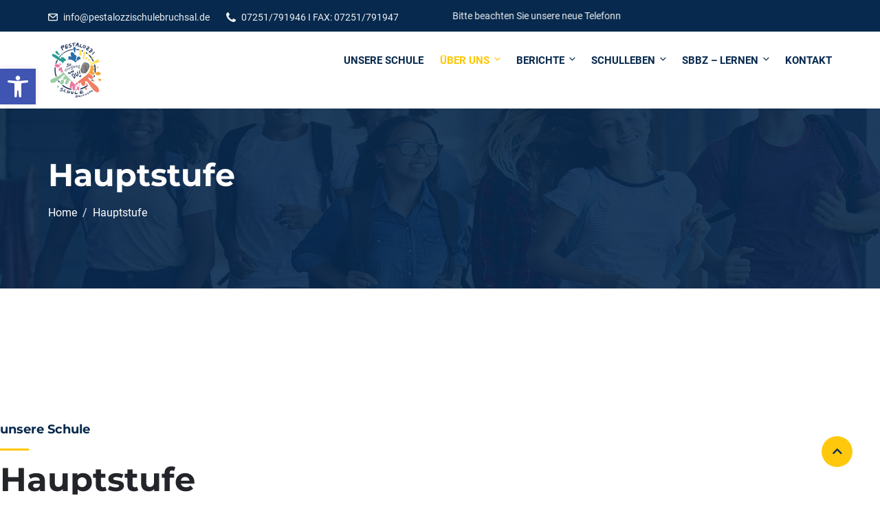

--- FILE ---
content_type: text/css
request_url: https://www.pestalozzischule-bruchsal.de/wp-content/plugins/edubin-core/assets/css/edubin-widgets.css?ver=380486222224
body_size: 11474
content:
/*== Version: 6.7.3 ====*/

/*----New carousel nav style ----*/

.edubin-carousel-nav-1 button.slick-arrow {
    position: absolute;
    background: transparent;
    transform: translateY(-50%);
    padding: 0;
    top: 50%;
    color: #ec5251;
    border: 2px solid #ec5251;
    background: #ec5251;
    font-size: 16px;
    cursor: pointer;
    -webkit-transition: all 0.4s linear;
    transition: all 0.4s linear;
    z-index: 1;
    opacity: 0;
    border-radius: 5px;
    height: 42px;
    width: 42px;
}
.edubin-carousel-nav-1 button.edubin-carosul-next {
    left: auto;
    right: 0;
}
.edubin-carousel-nav-1:hover button.slick-arrow {
    opacity: 1;
    margin-left: 25px;
    margin-right: 25px;
}
.edubin-carousel-nav-1 button.slick-arrow i {
    color: #fff;
}
.edubin-carousel-nav-1 button.slick-arrow:hover i {
    color: #fff;
}
/*================================
New carousel dot style 
========*========================*/

.edubin-carousel-dot-1 .slick-dots {
    list-style: none;
}
.edubin-carousel-dot-1 .slick-dots li button {
    font-size: 0;
    line-height: 0;
    display: block;
    width: 12px;
    height: 12px;
    padding: 0;
    cursor: pointer;
    color: transparent;
    border: 0;
    outline: none;
    background: #e3e3e3;
    border-radius: 100%;
}
.edubin-carousel-dot-1 .slick-dots li.slick-active button {
    background: #ffc600;
}
.edubin-carousel-dot-1 .slick-dots li button:before {
    display: none;
}
.edubin-carousel-dot-1 .slick-dots {
    bottom: -60px;
}
.edubin-carousel-dot-1 .slick-dots li {
    margin: 0 7px;
    width: 12px;
    height: 12px;
}
/*=== Resent/Latest widget ===*/

.edubin_recent_post {
    padding-top: 10px;
}
.edubin_recent_post img {
    float: left;
    object-fit: cover;
    overflow: hidden;
    width: 80px;
    height: 80px;
    border-radius: 50%;
    margin-right: 15px;
    margin-bottom: 0;
}
.edubin_recent_post .edubin_recent_post_title {
    font-weight: 700;
    margin-bottom: 5px;
    font-size: 16px;
    line-height: 1.4;
}
.edubin_recent_post .edubin_recent_post_title a {
    color: #07294d;
}
.edubin_recent_post .edubin_recent_post_title a:hover {
    color: #ffc600;
}
.edubin_recent_post .date {
    font-size: 14px;
    letter-spacing: 0.1px;
    font-weight: 500;
    text-transform: capitalize;
    color: #8a8a8a;
    margin-bottom: 20px;
}
.edubin_recent_post li.edubin_recent_post_list {
    clear: both;
    margin-bottom: 0;
    display: block;
    overflow: hidden;
    padding: 20px 0;
}
/*====End widget css ====*/

/*===== Social shortcode ====*/

.edubin-social {
    margin-top: -30px;
    transition: all 0.5s ease;
}
.edubin-social a.edubin-social-icon {
    border: 2px solid #021d3a;
    line-height: 37px;
    margin-right: 10px;
    width: 40px;
    height: 40px;
    color: #fff;
    display: inline-block;
    text-align: center;
    transition: all 0.5s ease;
    border-radius: 50px;
    background: #021d3a;
    font-size: 15px;
}
.edubin-social a.edubin-social-icon:hover {
    border-color: #07294d;
    transition: all 0.5s ease;
    color: #07294d;
}
.edubin-social a.edubin-social-icon:first-child {
    margin-left: 0;
}
.edubin-social a.edubin-social-icon:last-child {
    margin-left: 0;
}
/* Section Title style */

.edubin-section-title .section-title-txt {
    font-size: 48px;
    color: #23252a;
    font-weight: 600;
    line-height: 1;
    margin: 0;
    display: inline-block;
}
.edubin-section-title .section-subtitle-txt {
    color: #07294d;
    font-size: 16px;
    line-height: 30px;
    margin: 5px 0;
    font-weight: 400;
}
.page.type-page .entry-content p.section-subtitle-txt {
    margin-bottom: 0;
}
.edubin-section-title span.edubin-title-sperator {
    background-color: #ffc600;
    display: inline-block;
    height: 3px;
    margin-bottom: 13px;
    margin-top: 0px;
    position: relative;
    width: 42px;
}
.edubin-section-title.title-style-three span.edubin-title-sperator::before {
    background-color: #ffc600;
    bottom: 0;
    content: "";
    display: block;
    height: 2px;
    left: -13px;
    margin-bottom: 13px;
    margin-top: 25px;
    position: absolute;
    width: 50px;
}
.edubin-title-align-left .edubin-section-title.title-style-three span.edubin-title-sperator::before, .edubin-title-align-justify .edubin-section-title.title-style-three span.edubin-title-sperator::before {
    left: 13px;
}
.edubin-section-title.edubin-subtitle-position-top {
    display: flex;
    flex-direction: column;
}
.edubin-section-title.edubin-subtitle-position-top .section-title-txt {
    order: 2;
}
.edubin-section-title.edubin-subtitle-position-top .section-subtitle-txt {
    order: 1;
}
.edubin-section-title.edubin-subtitle-position-top img {
    order: 3;
}
.edubin-section-title.edubin-subtitle-position-top i {
    order: 3;
}
.edubin-section-title img {
    margin: auto;
}
.edubin-section-title.edubin-subtitle-position-top .edubin-title-sperator-sec {
    order: 4;
}
.edubin-section-title.edubin-subtitle-position-top.title-style-four .edubin-title-sperator-sec {
    order: 2;
}
.edubin-section-title.edubin-subtitle-position-top.title-style-four .section-title-txt {
    order: 3;
}
.edubin-section-title.edubin-subtitle-position-top.title-style-four span.edubin-title-sperator {
    margin-top: 8px;
}
.title-style-two .edubin-title-sperator-sec, .title-style-five .edubin-title-sperator-sec {
    display: none;
}
.title-style-two .section-title-txt {
    padding: 0 10.5%;
    position: relative;
}
.title-style-two .section-title-txt::before, .title-style-two .section-title-txt::after {
    background: #412e51 none repeat scroll 0 0;
    content: "";
    height: 3px;
    left: 0;
    position: absolute;
    top: 50%;
    width: 100px;
}
.title-style-two .section-title-txt::after {
    right: 0;
    top: 50%;
    left: auto;
}
.title-style-two .section-title-txt {
    margin-right: auto !important;
    margin-left: auto !important;
}
.section-advancetitle-txt {
    color: #ffc600;
    font-size: 80px;
    font-weight: 800;
    line-height: 28px;
    margin: 0;
    position: absolute;
    text-transform: uppercase;
    top: 50%;
    transform: translateY(-50%);
    width: 100%;
    z-index: -1;
}
.edubin-title-sperator-sec {
    line-height: 1;
}
.slider-btn-left {
    display: inline-block;
}
.slider-btn-right {
    display: inline-block;
}
/*----------------------
    Slick Dot
    -----------------------*/

.edubin-carousel-activation .slick-dots {
    text-align: center;
    bottom: -45px;
}
.edubin-carousel-activation .slick-dots li {
    display: inline-block;
    margin: 0;
}
.edubin-carousel-activation .slick-dots li button {
    border: 1px solid #ffc600;
    width: 12px;
    height: 12px;
    padding: 0;
    border-radius: 50%;
    background-color: transparent;
    text-indent: -9999px;
}
.edubin-carousel-activation .slick-dots li.slick-active button {
    background-color: #ffc600;
}
/* === Icon category box addon ====*/

.edubin-icon-category-style-1 .slick-slide .edubin-icon-category .single-category {
    padding: 20px 8px;
    margin: 0 15px;
    border-radius: 5px;
    display: block;
    background: #ff6f6f;
}
.edubin-icon-category-style-1 .slick-slide:nth-child(4n+2) .edubin-icon-category .single-category {
    background: #4886ff;
}
.edubin-icon-category-style-1 .slick-slide:nth-child(4n+3) .edubin-icon-category .single-category {
    background: #009688;
}
.edubin-icon-category-style-1 .slick-slide:nth-child(4n+4) .edubin-icon-category .single-category {
    background: #b5d56a;
}
.edubin-icon-category-style-1 .edubin-icon-category .single-category {
    padding: 20px 8px;
    margin: 0 15px;
    border-radius: 5px;
    display: inline-block;
    background: #ff6f6f;
    float: left;
    width: 170px;
    height: 170px;
    margin-bottom: 30px;
}
.edubin-icon-category-style-1 .edubin-icon-category:nth-child(4n+2) .edubin-icon-category .single-category {
    background: #4886ff;
}
.edubin-icon-category-style-1 .edubin-icon-category:nth-child(4n+3) .edubin-icon-category .single-category {
    background: #009688;
}
.edubin-icon-category-style-1 .edubin-icon-category:nth-child(4n+4) .edubin-icon-category .single-category {
    background: #b5d56a;
}
.edubin-icon-category-style-1 .edubin-icon-category .single-category .icon-category-title {
    color: #fff;
    font-size: 18px;
    padding-top: 15px;
    font-weight: 700;
    transition: 0.3s ease-in-out;
}
.edubin-icon-category-style-1 .edubin-icon-category .single-category .icon-category-title:hover {
    color: #eee;
    transition: 0.3s ease-in-out;
}
.edubin-icon-category-style-1 button.slick-arrow, .edubin-carousel-style-3 button.slick-arrow {
    position: absolute;
    left: -50px;
    top: 50%;
    transform: translateY(-50%);
    background: #557495;
    color: #fff;
    width: 38px;
    height: 38px;
    border: 0 none;
    border-radius: 100%;
    padding: 0;
    margin: 0;
    font-size: 16px;
    transition: 0.3s ease-in-out;
    line-height: 28px;
    text-align: center;
}
.edubin-icon-category-style-1 button.slick-arrow:hover {
    background: #ffc600;
    color: #07294d;
}
.edubin-icon-category-style-1 button.edubin-carosul-next {
    left: auto;
    right: -50px;
}
/* === Custom Events addon ====*/

.edubin-custom-events {
    align-items: center;
    border: 1px solid #efefef;
    border-radius: 10px;
    display: flex;
    margin-top: 40px;
    padding: 10px;
}
.edubin-custom-events .thumb {
    flex-basis: 50%;
    position: relative;
}
.edubin-custom-events .thumb a img {
    width: 100%;
}
.edubin-custom-events .content {
    flex-basis: 50%;
    padding-left: 27px;
}
.edubin-custom-events .thumb .event-date {
    background: #141414 none repeat scroll 0 0;
    color: #fff;
    padding: 8px 0;
    position: absolute;
    right: -13px;
    text-align: center;
    top: 0;
    width: 60px;
}
.edubin-custom-events .thumb .event-date span {
    display: block;
    font-size: 20px;
    font-style: italic;
    font-weight: 500;
}
.edubin-custom-events .content h4 {
    font-size: 18px;
    margin-bottom: 15px;
    margin-top: 0;
}
.edubin-custom-events .content ul.event-time {
    display: flex;
    list-style: outside none none;
    margin: 0;
    padding: 0;
}
.edubin-custom-events .content ul.event-time li {
    color: #909090;
    font-size: 14px;
}
.edubin-custom-events .content ul.event-time li i {
    color: #56a4b1;
    padding-right: 10px;
}
.edubin-custom-events .content p {
    color: #727272;
    font-size: 14px;
    line-height: 24px;
    margin-top: 10px;
}
.edubin-custom-events .content .event-btn a {
    border-bottom: 1px solid #727272;
    color: #727272;
    font-size: 14px;
    font-weight: 500;
    transition: all 0.4s ease-in-out 0s;
}
.edubin-custom-events .content ul.event-time li+li {
    margin-left: 15px;
    padding-left: 15px;
    position: relative;
}
.edubin-custom-events .content ul.event-time li+li::before {
    background: #9f9f9f none repeat scroll 0 0;
    content: "";
    height: 15px;
    left: 0;
    position: absolute;
    top: 28%;
    width: 2px;
}
/*=== Slider addon ====*/

#edubin-slider .edubin-slider-background-overlay {
    position: absolute;
    left: 0;
    right: 0;
    bottom: 0;
    top: 0;
    height: 100%;
    width: 100%;
    background-color: #21252900;
    content: "";
    z-index: 1;
}
#edubin-slider .carousel-item img {
    height: 100vh;
    width: 100%;
    max-width: 100%;
    background-size: cover;
    background-origin: content-box;
    background-clip: content-box;
    background-position: center;
    color: rgba(0, 0, 0, 0.56);
    filter: brightness(30%);
    right: 0;
    left: 0;
    resize: both;
    -webkit-animation: slideShow 10s ease-in infinite;
    animation: slideShow 10s ease-in infinite;
    transition: all .5s ease-in-out;
    overflow: hidden;
}
#edubin-slider .carousel-item {
    height: 100vh;
}
#edubin-slider .slider-conent-area {
    overflow: hidden;
    padding: 50px 0;
}
#edubin-slider .carousel-caption {
    transform: translateY(-50%);
    bottom: 0;
    top: 50%;
    padding: 0;
    right: 0;
    left: 0;
}
#edubin-slider .carousel-caption h2.edubin-slider-title {
    color: #fff;
    font-size: 60px;
    font-weight: 700;
    letter-spacing: 2px;
    padding-top: 0;
    margin-bottom: 20px;
}
#edubin-slider .carousel-caption h2.edubin-slider-title span {
    font-size: 36px;
    font-weight: 400;
    line-height: 52px;
    display: inline-block;
    color: #ffc600;
}
/* Content */

#edubin-slider .carousel-caption .edubin-slider-content {
    color: #fff;
    font-size: 16px;
    letter-spacing: 0.60px;
    margin-bottom: 30px;
}
/* Button */

#edubin-slider .carousel-caption .edubin-slider-btn .rep-btn {
    padding: 12px 32px;
    margin: 7px;
    border-radius: 3px;
    background: #ffc600;
    display: block;
    -webkit-transition: 0.5s;
    -moz-transition: 0.5s;
    -o-transition: 0.5s;
    -ms-transition: 0.5s;
}
#edubin-slider .carousel-caption .edubin-slider-btn .rep-btn.left-btn {
    background: #ffc600;
    border: 2px solid #ffc600;
    color: #07294d;
    font-weight: 600;
    -webkit-transition: 0.5s;
    -moz-transition: 0.5s;
    -o-transition: 0.5s;
    -ms-transition: 0.5s;
}
#edubin-slider .carousel-caption .edubin-slider-btn .rep-btn.left-btn:hover {
    background: #07294d;
    border: 2px solid #07294d;
    color: #fff;
    -webkit-transition: 0.5s;
    -moz-transition: 0.5s;
    -o-transition: 0.5s;
    -ms-transition: 0.5s;
}
#edubin-slider .carousel-caption .edubin-slider-btn .rep-btn.right-btn {
    border: 2px solid #ffc600;
    color: #07294d;
    font-weight: 600;
    -webkit-transition: 0.5s;
    -moz-transition: 0.5s;
    -o-transition: 0.5s;
    -ms-transition: 0.5s;
}
#edubin-slider .carousel-caption .edubin-slider-btn .rep-btn.right-btn:hover {
    background: #07294d;
    border: 2px solid #07294d;
    color: #fff;
    -webkit-transition: 0.5s;
    -moz-transition: 0.5s;
    -o-transition: 0.5s;
    -ms-transition: 0.5s;
}
/* Nav style 1*/

#edubin-slider .carousel-control-prev-icon, #edubin-slider .carousel-control-next-icon {
    background-image: none;
}
#edubin-slider .edubin-slider-nav-style1 {
    position: absolute;
    right: 1%;
    text-align: right;
    top: 50%;
}
#edubin-slider .edubin-slider-nav-style1 .carousel-control-prev-icon {
    margin-bottom: 8px;
}
#edubin-slider .edubin-slider-nav-style1 .carousel-control-prev-icon, #edubin-slider .edubin-slider-nav-style1 .carousel-control-next-icon {
    background: none;
    border: 2px solid #ffc600;
    color: #ffc600;
    height: 58px;
    width: 58px;
    display: flex;
    align-items: center;
    justify-content: center;
    font-size: 30px;
    border-radius: 100%;
    -webkit-transition: 0.5s;
    -moz-transition: 0.5s;
    -o-transition: 0.5s;
    -ms-transition: 0.5s;
}
#edubin-slider .edubin-slider-nav-style1 .carousel-control-prev-icon:hover, #edubin-slider .edubin-slider-nav-style1 .carousel-control-next-icon:hover {
    background: #ffc600;
    opacity: 1;
    color: #fff;
    -webkit-transition: 0.5s;
    -moz-transition: 0.5s;
    -o-transition: 0.5s;
    -ms-transition: 0.5s;
}
/* Nav style 2 */

#edubin-slider .edubin-slider-nav-style2 {
    position: absolute;
    right: 1%;
    text-align: right;
    top: 50%;
}
#edubin-slider .edubin-slider-nav-style2 .carousel-control-prev-icon {
    margin-bottom: 8px;
}
#edubin-slider .edubin-slider-nav-style2 .carousel-control-prev-icon, #edubin-slider .edubin-slider-nav-style2 .carousel-control-next-icon {
    background: none;
    border: 2px solid #ffc600;
    color: #ffc600;
    height: 45px;
    width: 45px;
    display: flex;
    align-items: center;
    justify-content: center;
    font-size: 16px;
    -webkit-transition: 0.5s;
    -moz-transition: 0.5s;
    -o-transition: 0.5s;
    -ms-transition: 0.5s;
}
#edubin-slider .edubin-slider-nav-style2 .carousel-control-prev-icon:hover, #edubin-slider .edubin-slider-nav-style2 .carousel-control-next-icon:hover {
    background: #ffc600;
    opacity: 1;
    color: #fff;
    -webkit-transition: 0.5s;
    -moz-transition: 0.5s;
    -o-transition: 0.5s;
    -ms-transition: 0.5s;
}
/*Nav style 3*/

#edubin-slider .edubin-slider-nav-style3 {
    position: absolute;
    right: 1%;
    text-align: right;
    top: 50%;
}
#edubin-slider .edubin-slider-nav-style3 .edubin-prev {
    left: inherit;
    right: 0;
    top: -128px;
    z-index: 1;
    bottom: -90px;
    opacity: 1;
}
#edubin-slider .edubin-slider-nav-style3 .edubin-next {
    bottom: -90px;
    opacity: 1;
    z-index: 1;
}
#edubin-slider .edubin-slider-nav-style3 .carousel-control-prev-icon, #edubin-slider .edubin-slider-nav-style3 .carousel-control-next-icon {
    background: #ffc600;
    border: 3px solid #ffc600;
    color: #fff;
    height: 45px;
    width: 45px;
    display: flex;
    align-items: center;
    justify-content: center;
    font-size: 16px;
    border-radius: 3px;
    -webkit-transition: 0.5s;
    -moz-transition: 0.5s;
    -o-transition: 0.5s;
    -ms-transition: 0.5s;
    opacity: 1;
}
#edubin-slider .edubin-slider-nav-style3 .carousel-control-prev-icon {
    margin-bottom: 10px;
}
#edubin-slider .edubin-slider-nav-style3 .carousel-control-prev-icon:hover, #edubin-slider .edubin-slider-nav-style3 .carousel-control-next-icon:hover {
    background: transparent;
    opacity: 1;
    color: #fff;
    -webkit-transition: 0.5s;
    -moz-transition: 0.5s;
    -o-transition: 0.5s;
    -ms-transition: 0.5s;
}
/* Nav style 4*/

#edubin-slider .edubin-slider-nav-style4 {
    position: absolute;
    right: 0;
    text-align: right;
    bottom: 0;
}
#edubin-slider .edubin-slider-nav-style4 .edubin-prev {
    left: inherit;
    right: 60px;
    top: 0;
    position: absolute;
}
#edubin-slider .edubin-slider-nav-style4 .edubin-next {
    bottom: -90px;
    opacity: 1;
    z-index: 1;
}
#edubin-slider .edubin-slider-nav-style4 .carousel-control-prev-icon, #edubin-slider .edubin-slider-nav-style4 .carousel-control-next-icon {
    background: #ffc600;
    border: 3px solid #ffc600;
    color: #fff;
    height: 52px;
    width: 62px;
    display: flex;
    align-items: center;
    justify-content: center;
    font-size: 16px;
    -webkit-transition: 0.5s;
    -moz-transition: 0.5s;
    -o-transition: 0.5s;
    -ms-transition: 0.5s;
    opacity: 1;
}
#edubin-slider .edubin-slider-nav-style4 .carousel-control-prev-icon:hover, #edubin-slider .edubin-slider-nav-style4 .carousel-control-next-icon:hover {
    background: transparent;
    opacity: 1;
    color: #fff;
    -webkit-transition: 0.5s;
    -moz-transition: 0.5s;
    -o-transition: 0.5s;
    -ms-transition: 0.5s;
}
/* Nav stye 5 */

#edubin-slider .edubin-slider-nav-style5 .edubin-nav {
    font-size: 34px;
    color: #fff;
    cursor: pointer;
    z-index: 5;
    opacity: 0;
    visibility: hidden;
    -webkit-transition: all 0.3s linear;
    transition: all 0.3s linear;
}
#edubin-slider .edubin-slider-nav-style5 a.edubin-nav i {
    font-size: 16px;
    border: 2px solid #fff;
    height: 48px;
    width: 48px;
    border-radius: 50px;
    line-height: 43px;
    -webkit-transition: all 0.3s linear;
    transition: all 0.3s linear;
}
#edubin-slider .edubin-slider-nav-style5 a.edubin-nav i:hover {
    background: #ffc600;
    border-color: #ffc600;
    color: #07294d;
    -webkit-transition: all 0.3s linear;
    transition: all 0.3s linear;
}
#edubin-slider .edubin-slider-nav-style5 .edubin-nav {
    width: 10%;
}
#edubin-slider:hover .edubin-slider-nav-style5 .edubin-nav {
    width: 12%;
    opacity: 1;
    visibility: visible;
    -webkit-transition: all 0.3s linear;
    transition: all 0.3s linear;
    z-index: 0;
}
/* Nav mobile none */

@media (max-width:575px) {
    .nav-mobile-none {
        display: none;
    }
}
/* Dot */

#edubin-slider .carousel-indicators li {
    height: 14px;
    width: 14px;
    bottom: 10px;
    margin: 3px;
    border-radius: 100%;
    max-width: 15px;
}
#edubin-slider .carousel-indicators li.active {
    background: #ffc600;
}
/* Animation */

#edubin-slider .carousel-item img.edubin-slider-image {
    position: absolute;
    top: 0;
    left: 0;
    width: 100%;
    height: 100%;
    opacity: 1;
    object-fit: cover;
}
/* keyframes*/

@keyframes slideShow {
    0% {
        opacity: 1;
        transform: scale(1);
        -ms-transform: scale(1);
    }
    5% {
        opacity: 1
    }
    25% {
        opacity: 1;
    }
    50% {
        opacity: 1;
        transform: scale(1.18);
        -ms-transform: scale(1.18);
    }
    80% {
        opacity: 1;
        transform: scale(1.12);
        -ms-transformm: scale(1.12);
    }
    100% {
        opacity: 1;
        transform: scale(1);
        -ms-transformm: scale(1);
    }
}
.edubin-slider-background-image {
    left: 0;
    right: 0;
    bottom: 0;
    top: 0;
    height: 100%;
    width: 100%;
    content: "";
    z-index: 1;
}
/*------------------------------------------- 
---------- Slider zoom effect -------------
--------------------------------------------*/

@-webkit-keyframes zoom {
    from {
        -webkit-transform: scale(1, 1);
    }
    to {
        -webkit-transform: scale(1.5, 1.5);
    }
}
@keyframes zoom {
    from {
        transform: scale(1, 1);
    }
    to {
        transform: scale(1.5, 1.5);
    }
}
/*== Zoom effect */

.edubin-slider-pro.zoomef .edubin-slider-background-image {
    -webkit-animation: zoom 60s;
    animation: zoom 60s;
    position: absolute;
    left: 0;
    right: 0;
    bottom: 0;
    top: 0;
    height: 100%;
    width: 100%;
    content: "";
    z-index: 1;
}
/*== Fade and zoom effect */

.edubin-slider-pro.carousel-fade.zoomef .edubin-slider-background-image {
    -webkit-animation: zoom 60s;
    animation: zoom 60s;
    position: absolute;
    left: 0;
    right: 0;
    bottom: 0;
    top: 0;
    height: 100%;
    width: 100%;
    content: "";
    z-index: 1;
}
/*------------------------------------------- 
---------- Slider zoom effect -------------
--------------------------------------------*/

@-webkit-keyframes zoomEf {
    from {
        -webkit-transform: scale(1, 1);
    }
    to {
        -webkit-transform: scale(1.5, 1.5);
    }
}
@keyframes zoomEf {
    from {
        transform: scale(1, 1);
    }
    to {
        transform: scale(1.5, 1.5);
    }
}
/*== Fade and zoom effect */

.edubin-slider-pro.carousel-fade .carousel-item {
    opacity: 0;
    transition-duration: .6s;
    transition-property: opacity;
}
.edubin-slider-pro.carousel-fade .carousel-item.active, .edubin-slider-pro.carousel-fade .carousel-item-next.carousel-item-left, .edubin-slider-pro.carousel-fade .carousel-item-prev.carousel-item-right {
    opacity: 1;
}
.edubin-slider-pro.carousel-fade .active.carousel-item-left, .edubin-slider-pro.carousel-fade .active.carousel-item-right {
    opacity: 0;
}
.edubin-slider-pro.carousel-fade .carousel-item-next, .edubin-slider-pro.carousel-fade .carousel-item-prev, .edubin-slider-pro.carousel-fade .carousel-item.active, .edubin-slider-pro.carousel-fade .active.carousel-item-left, .edubin-slider-pro.carousel-fade .active.carousel-item-prev {
    transform: translateX(0);
    transform: translate3d(0, 0, 0);
}
/*=== Events addon ====*/

.edubin-event {
    -webkit-box-shadow: 0px 0px 191px 0px rgba(0, 0, 0, 0.06);
    box-shadow: 0px 0px 191px 0px rgba(0, 0, 0, 0.06);
    padding: 65px;
    background-color: rgba(255, 255, 255, 0.95);
}
.edubin-event .event-title h3 {
    font-size: 36px;
    color: #23252a;
    padding-bottom: 32px;
    padding-top: 0;
    margin-bottom: 0;
}
#edubin-event.edubin-event ul {
    list-style: none;
    padding-left: 0;
    margin-bottom: 0;
}
.edubin-event ul li .edubin-single-event {
    padding: 25px 0;
    border-bottom: 1px solid #cecece;
}
.edubin-event ul li:first-child .edubin-single-event {
    padding-top: 0;
}
.edubin-event ul li:last-child .edubin-single-event {
    border-bottom: 0;
    padding-bottom: 0;
}
.edubin-event ul li .edubin-single-event span {
    font-size: 14px;
    color: #8a8a8a;
    margin-right: 20px;
}
.edubin-event ul li .edubin-single-event span i {
    color: #ffc600;
    margin-right: 3px;
}
.edubin-event ul li .edubin-single-event a {
    display: block;
}
.edubin-event ul li .edubin-single-event a h4 {
    padding-top: 5px;
    padding-bottom: 10px;
    margin-bottom: 0;
    color: #23252a;
    font-size: 24px;
    -webkit-transition: all 0.4s linear;
    transition: all 0.4s linear;
}
.edubin-event ul li .edubin-single-event a:hover h4 {
    color: #ffc600;
}
/*Event addon style 2*/

.edubin-single-event-addon {
    overflow: hidden;
    background: #fff;
    border: 1px solid #eeeeee;
    border-radius: 6px;
    margin-bottom: 30px;
    transition: all 0.5s ease;
}
.edubin-single-event-addon .event-content-wrap {
    padding: 50px 30px 15px 30px;
}
.edubin-single-event-addon .event-meta-wrap {
    margin-bottom: 15px;
    font-size: 15px;
}
.edubin-single-event-addon .event-meta-wrap>span i {
    color: #ffc600;
    margin-right: 4px;
}
.edubin-single-event-addon .event-meta-wrap>span:nth-child(1) {
    margin-right: 10px;
}
.edubin-single-event-addon .event-thum {
    overflow: hidden;
    position: relative;
}
.edubin-single-event-addon .event-thum img {
    object-fit: cover;
    width: 100%;
    -webkit-transition: all 0.4s linear;
    transition: all 0.4s linear;
}
.edubin-single-event-addon:hover .event-thum img {
    -webkit-transform: scale(1.1);
    transform: scale(1.1);
}
.edubin-single-event-addon .edubin-event-price-1 {
    position: absolute;
    right: 40px;
    margin-top: -30px;
}
.edubin-single-event-addon .edubin-event-price-1 span {
    font-size: 14px;
    color: #07294d;
    font-weight: 600;
    width: 60px;
    height: 60px;
    border-radius: 50%;
    background-color: #ffc600;
    text-align: center;
    display: flex;
    align-items: center;
    justify-content: center;
}
.edubin-single-event-addon a h4 {
    color: #23252a;
    -webkit-transition: all 0.4s linear;
    transition: all 0.4s linear;
}
.edubin-single-event-addon a:hover h4 {
    color: #ffc600;
    -webkit-transition: all 0.4s linear;
    transition: all 0.4s linear;
}
/*=== LearnPress course addon ====*/

.edubin-single-course-1 {
    background-color: #fff;
    border-radius: 3px;
    overflow: hidden;
    box-shadow: none;
    -webkit-transition: all 0.4s linear;
    transition: all 0.4s linear;
}
.edubin-single-course-1:hover {
    box-shadow: none;
    -webkit-transition: all 0.4s linear;
    transition: all 0.4s linear;
}
.edubin-single-course-1>.thum {
    position: relative;
}
.edubin-single-course-1 .thum .image {
    overflow: hidden;
}
.edubin-single-course-1 .thum .image img {
    width: 100%;
    -webkit-transition: all 0.4s linear;
    transition: all 0.4s linear;
}
.edubin-single-course-1:hover .thum .image img {
    -webkit-transform: scale(1.1);
    transform: scale(1.1);
}
.edubin-single-course-1 .thum .edubin-course-price-1 {
    position: absolute;
    right: 40px;
    bottom: -29px;
}
.edubin-single-course-1 .thum .edubin-course-price-1 span {
    font-size: 14px;
    color: #07294d;
    font-weight: 600;
    width: 60px;
    height: 60px;
    border-radius: 50%;
    background-color: #ffc600;
    text-align: center;
    display: flex;
    align-items: center;
    justify-content: center;
}
.edubin-single-course-1 .thum .edubin-course-price-2 span {
    font-size: 14px;
    color: #07294d;
    font-weight: 600;
    background-color: #ffc600;
    text-align: center;
    display: block;
    padding: 8px 15px;
    border-top-left-radius: 3px;
}
.edubin-single-course-1 .thum .edubin-course-price-2 {
    position: absolute;
    right: 0;
    bottom: 0;
}
.edubin-single-course-1 .thum .edubin-course-price-3 span {
    font-size: 14px;
    color: #07294d;
    font-weight: 600;
    background-color: #ffc600;
    text-align: center;
    display: block;
    padding: 5px 15px;
    border-radius: 4px;
}
.edubin-single-course-1 .thum .edubin-course-price-3 {
    position: absolute;
    right: 20px;
    top: 20px;
}
.edubin-single-course-1 .course-content {
    padding-top: 28px;
    padding-bottom: 15px;
    padding-left: 30px;
    padding-right: 30px;
}
@media (max-width:768px) {
    .edubin-single-course-1 .course-content {
        padding-left: 18px;
        padding-right: 18px;
    }
}
@media (max-width:575px) {
    .edubin-single-course-1 .course-content {
        padding-left: 30px;
        padding-right: 30px;
    }
}
.edubin-single-course-1 .course-content>ul {
    display: inline-block;
}
.edubin-single-course-1 .course-content ul li {
    display: inline-block;
    margin: 1px;
}
.edubin-course-cat>i {
    font-size: 14px;
    color: #ffc600;
    padding-right: 1px;
}
.edubin-single-course-1 .course-content ul li>i {
    font-size: 14px;
    color: #ffc600;
}
.edubin-single-course-1 .course-content span.course-reviews {
    font-size: 14px;
    color: #212529;
    font-weight: 600;
}
.edubin-single-course-1 .course-content .course-title a {
    color: #07294d;
    -webkit-transition: all 0.4s linear;
    transition: all 0.4s linear;
}
.edubin-single-course-1 .course-content .course-title {
    padding-top: 15px;
    padding-bottom: 25px;
    margin-bottom: 0;
    font-weight: 700;
    font-size: 22px;
    line-height: 27px;
}
.edubin-single-course-1 .course-content .course-title a:hover {
    color: #ffc600;
}
.edubin-single-course-1 .course-bottom {
    border-top: 1px solid #e0e0e0;
    padding-top: 20px;
    overflow: hidden;
}
.tab-pane.active#courses-list .edubin-single-course-1 .course-bottom {
    margin-top: 20px;
}
.edubin-single-course-1 .course-bottom>.thum {
    display: inline-block;
}
.edubin-single-course-1 .course-bottom>.thum img {
    border-radius: 50%;
    width: 40px;
    height: 40px;
    margin-right: 10px;
}
.edubin-single-course-1 .course-bottom .name {
    display: inline-block;
    position: relative;
    bottom: 13px;
    text-transform: capitalize;
}
.edubin-single-course-1 .course-bottom .name a h6 {
    font-size: 15px;
    color: #24486e;
    -webkit-transition: all 0.4s linear;
    transition: all 0.4s linear;
}
.edubin-single-course-1 .course-bottom .name a:hover h6 {
    color: #ffc600;
}
.edubin-single-course-1 .course-bottom .admin {
    display: inline-block;
    float: right;
    overflow: hidden;
}
.post-type-archive-lp_course.learnpress .edubin-single-course-1 .course-bottom .admin {
    margin-top: 10px;
}
.edubin-single-course-1 .course-bottom .admin ul {
    margin-top: 8px;
}
.edubin-single-course-1 .course-bottom .admin ul li {
    margin-right: 15px;
    color: #8a8a8a;
    font-size: 14px;
}
.edubin-single-course-1 .course-bottom .admin ul li span.enroll-users {
    margin-left: 5px;
    font-size: 14px;
    letter-spacing: 0.1px;
    font-weight: 500;
    text-transform: uppercase;
    color: #8a8a8a;
}
.edubin-single-course-1 .course-bottom .admin ul li:last-child {
    margin-right: 0;
}
.edubin-single-course-1 .course-bottom .admin ul li i {
    color: #ffc600;
}
.edubin-single-course-1 .course-bottom .admin ul li a {
    font-size: 15px;
    color: #8a8a8a;
    -webkit-transition: all 0.4s linear;
    transition: all 0.4s linear;
}
.edubin-single-course-1 .course-bottom .admin ul li a:hover {
    color: #ffc600;
}
.edubin-single-course-1 .course-bottom .admin ul li a span {
    color: #8a8a8a;
    margin-left: 4px;
}
.edubin-lp-courses-addons .slick-slide {
    margin: 0 15px;
}
.edubin-lp-courses-addons .slick-list {
    margin: 0 -15px;
}
/* Rating*/

.edubin-single-course-1 .edubin-course-rate .star-rating {
    position: relative;
    margin: 0;
    padding: 0;
    display: flex;
    padding-bottom: 0px;
    font-size: 15px;
    margin-bottom: 0;
}
.edubin-single-course-1 ul.edubin-course-rate {
    list-style: none;
    padding-left: 0;
    margin-bottom: -3px;
}
.edubin-single-course-1 ul.edubin-course-rate li {
    font-size: 14px;
    letter-spacing: -0.5px;
}
.edubin-single-course-1 .star-rating {
    overflow: hidden;
    height: 1em;
    line-height: 1em;
    width: 95px;
    font-family: "fontawesome";
}
.edubin-single-course-1 .star-rating:before {
    content: "\f006\f006\f006\f006\f006";
    float: left;
    top: 0;
    left: 0;
    position: absolute;
    color: #ffc600;
    letter-spacing: 4px;
}
.edubin-single-course-1 .star-rating span {
    overflow: hidden;
    float: left;
    top: 0;
    left: 0;
    position: absolute;
    padding-top: 1.5em;
}
.edubin-single-course-1 .star-rating:before {
    color: #ffc600;
}
.edubin-single-course-1 .star-rating span:before {
    content: "\f005\f005\f005\f005\f005";
    top: 0;
    position: absolute;
    left: 0;
    letter-spacing: 4px;
    color: #ecb101;
}
/* Nav style 1*/

.edubin-lp-courses-addons.edubin-nav-button-1 .edubin-carousel-activation button.slick-arrow {
    position: absolute;
    background: transparent;
    transform: translateY(-50%);
    padding: 0;
    top: -45px;
    left: 92%;
    width: 40px;
    height: 40px;
    line-height: 36px;
    border-radius: 3px;
    color: #000;
    border: 2px solid #aaaaaa;
    font-size: 16px;
    text-align: center;
    cursor: pointer;
    -webkit-transition: all 0.4s linear;
    transition: all 0.4s linear;
}
@media (min-width:576px) and (max-width:767.98px) {
    .edubin-lp-courses-addons.edubin-nav-button-1 .edubin-carousel-activation button.slick-arrow {
        left: 82%;
    }
}
@media (max-width:575.98px) {
    .edubin-lp-courses-addons.edubin-nav-button-1 .edubin-carousel-activation button.slick-arrow {
        right: 50px;
    }
    .edubin-lp-courses-addons.edubin-nav-button-1 .edubin-carousel-activation button.slick-arrow {
        left: 72%;
    }
}
@media (min-width:768px) and (max-width:991.98px) {
    .edubin-lp-courses-addons.edubin-nav-button-1 .edubin-carousel-activation button.slick-arrow {
        left: 87%;
    }
}
.edubin-lp-courses-addons.edubin-nav-button-1 button.slick-arrow:hover {
    border-color: #ffc600;
    background-color: #ffc600;
}
.edubin-lp-courses-addons.edubin-nav-button-1 .edubin-carousel-activation button.edubin-carosul-next {
    left: auto;
    right: 0;
}
/* Nav style 2*/

.edubin-lp-courses-addons.edubin-nav-button-2 .edubin-carousel-activation button.slick-arrow {
    position: absolute;
    background: transparent;
    transform: translateY(-50%);
    padding: 0;
    top: 50%;
    color: #868e96;
    border: 2px solid #868e96;
    font-size: 16px;
    cursor: pointer;
    -webkit-transition: all 0.4s linear;
    transition: all 0.4s linear;
    z-index: 1;
    opacity: 0;
    border-radius: 100px;
    height: 42px;
    width: 42px;
}
.edubin-lp-courses-addons.edubin-nav-button-2 .edubin-carousel-activation button.edubin-carosul-next {
    left: auto;
    right: -8px;
}
.edubin-lp-courses-addons.edubin-nav-button-2 .edubin-carousel-activation:hover button.slick-arrow {
    opacity: 1;
    margin-left: -25px;
    margin-right: -20px;
}
/*=== Course addon ====*/

.edubin-single-course-2 {
    background: #fff;
    border-radius: 3px;
    overflow: hidden;
    margin-bottom: 30px;
}
.edubin-single-course-2>.thum {
    position: relative;
}
.edubin-single-course-2>.thum .image>img {
    border-radius: 3px;
    width: 100%;
}
.edubin-single-course-2 .image img {
    height: 250px;
    object-fit: cover;
}
.edubin-single-course-2>.thum .edubin-course-price-4 {
    position: absolute;
    bottom: 38px;
    right: 15px;
    z-index: 5;
}
@media (min-width:576px) and (max-width:767.98px) {
    .edubin-single-course-2>.thum .edubin-course-price-4 {
        bottom: 90px;
    }
}
@media (min-width:576px) and (max-width:767.98px) {
    .edubin-single-course-2.ld-course>.thum .edubin-course-price-4 {
        bottom: 42px;
    }
}
.edubin-single-course-2>.thum .edubin-course-price-4 span {
    font-size: 14px;
    color: #07294d;
    font-family: 'Montserrat', sans-serif;
    font-weight: 700;
    width: 60px;
    height: 60px;
    border-radius: 100px;
    background-color: #ffc600;
    text-align: center;
    display: flex;
    align-items: center;
    justify-content: center;
}
.edubin-single-course-2>.thum .course-teacher {
    background-color: rgba(0, 0, 0, 0.8);
    padding: 15px 25px;
    position: absolute;
    bottom: 0;
    left: 0;
    width: 100%;
    border-bottom-left-radius: 5px;
    border-bottom-right-radius: 5px;
}
.edubin-lp-courses-addons .ld_course_grid_video_embed{
   height: 212px!important;
}
.edubin-lp-courses-addons .ld_course_grid_video_embed iframe{
   height: 212px!important;
}
.edubin-lp-courses-addons .col-lg-3 .ld_course_grid_video_embed{
    height: 157px!important;
}
.edubin-lp-courses-addons .col-lg-3 .ld_course_grid_video_embed iframe{
    height: 157px!important;
}
.edubin-lp-courses-addons .col-lg-6 .ld_course_grid_video_embed{
height: 320px!important;
}
.edubin-lp-courses-addons .col-lg-6 .ld_course_grid_video_embed iframe{
height: 320px!important;
}
.edubin-single-course-2>.thum .course-teacher>.thum {
    display: inline-block;
    width: 40px;
    height: 40px;
}
.edubin-single-course-2>.thum .course-teacher>.thum img {
    border-radius: 50%;
}
.edubin-single-course-2>.thum .course-teacher .name {
    display: inline-block;
    margin-left: 5px;
    position: relative;
    bottom: 13px;
}
.edubin-single-course-2>.thum .course-teacher .name h6 {
    -webkit-transition: all 0.4s linear;
    transition: all 0.4s linear;
    margin: 0;
    padding: 0;
}
.edubin-single-course-2>.thum .course-teacher .name h6 a {
    color: #fff;
}
.edubin-single-course-2>.thum .course-teacher .name h6:hover {
    color: #ffc600;
}
.edubin-single-course-2>.thum .course-teacher .review {
    display: inline-block;
    margin-left: 15px;
    position: relative;
    bottom: 13px;
}
.edubin-single-course-2>.thum .course-teacher .review ul li {
    display: inline-block;
    font-size: 12px;
    color: #ffc600;
}
@media (min-width:576px) and (max-width:767.98px) {
    .edubin-single-course-2>.thum .course-teacher .review ul li {
        margin-top: 20px;
    }
}
.edubin-single-course-2>.thum .course-teacher .review ul {
    margin: 0;
    padding: 0;
}
.edubin-single-course-2 .content {
    padding: 20px;
}
.edubin-single-course-2 .content .course-title {
    font-weight: 700;
    font-size: 22px;
    color: #23252a;
    margin: 0;
    padding: 0;
    -webkit-transition: all 0.4s linear;
    transition: all 0.4s linear;
}
.edubin-single-course-2 .content .course-title:hover {
    color: #ffc600;
}
/* Rating*/

.edubin-single-course-2 .edubin-course-rate .star-rating {
    position: relative;
    margin: 0;
    padding: 0;
    display: flex;
    padding-bottom: 3px;
    font-size: 15px;
}
.edubin-single-course-2 ul.edubin-course-rate {
    list-style: none;
    padding-left: 0;
    margin-bottom: 0;
}
.edubin-single-course-2 ul.edubin-course-rate li {
    font-size: 14px;
    letter-spacing: -0.5px;
}
.edubin-single-course-2 .star-rating {
    overflow: hidden;
    height: 1em;
    line-height: 1em;
    width: 95px;
    font-family: "fontawesome";
}
.edubin-single-course-2 .star-rating:before {
    content: "\f006\f006\f006\f006\f006";
    float: left;
    top: 0;
    left: 0;
    position: absolute;
    color: #ffc600;
    letter-spacing: 4px;
}
.edubin-single-course-2 .star-rating span {
    overflow: hidden;
    float: left;
    top: 0;
    left: 0;
    position: absolute;
    padding-top: 1.5em;
}
.edubin-single-course-2 .star-rating:before {
    color: #ffc600;
}
.edubin-single-course-2 .star-rating span:before {
    content: "\f005\f005\f005\f005\f005";
    top: 0;
    position: absolute;
    left: 0;
    letter-spacing: 4px;
    color: #ecb101;
}
/*=== Teacher addon ====*/

.edubin-single-teacher {
    position: relative;
}
.edubin-single-teacher .image {
    border-radius: 3px;
    overflow: hidden;
}
.edubin-single-teacher .image img {
    width: 100%;
}
.edubin-single-teacher .image img {
    height: 305px;
    object-fit: cover;
}
.edubin-single-teacher .teacher-content-area {
    position: absolute;
    bottom: 20px;
    left: 0;
    right: 0;
    width: 80%;
    background-color: #f9f9f9;
    border-radius: 3px;
    margin: 0 auto;
    padding: 0;
    height: 75px;
    overflow: hidden;
    -webkit-transition: all .5s ease;
    -moz-transition: all .5s ease;
    -ms-transition: all .5s ease;
    -o-transition: all .5s ease;
    transition: all .5s ease;
}
.edubin-single-teacher .teacher-content {
    position: absolute;
    bottom: 10px;
    left: 0;
    right: 0;
    -webkit-transition: all .5s ease;
    -moz-transition: all .5s ease;
    -ms-transition: all .5s ease;
    -o-transition: all .5s ease;
    transition: all .5s ease;
    border-radius: 3px;
    margin: 0 auto;
    padding: 0;
}
.edubin-single-teacher:hover .teacher-content {
    -webkit-transition: all .5s ease;
    -moz-transition: all .5s ease;
    -ms-transition: all .5s ease;
    -o-transition: all .5s ease;
    transition: all .5s ease;
    bottom: 10px;
}
.edubin-single-teacher .teacher-content a {
    display: block;
}
.edubin-single-teacher .teacher-content a .teacher-name {
    color: #07294d;
    font-size: 18px;
    font-weight: 700!important;
    margin: 0 0 5px 0;
    padding: 0;
}
.edubin-single-teacher .teacher-content .teacher-name {
    font-weight: 700;
    margin: 0;
    padding: 0;
    -webkit-transition: all 300ms ease;
    -moz-transition: all 300ms ease;
    -ms-transition: all 300ms ease;
    -o-transition: all 300ms ease;
    transition: all 300ms ease;
}
.edubin-single-teacher .teacher-content a:hover .teacher-name {
    color: #ffc600;
    -webkit-transition: all 300ms ease;
    -moz-transition: all 300ms ease;
    -ms-transition: all 300ms ease;
    -o-transition: all 300ms ease;
    transition: all 300ms ease;
}
.edubin-single-teacher .teacher-content .teacher-degree {
    display: block;
    margin-bottom: 0;
}
.edubin-single-teacher .teacher-content span {
    font-size: 15px;
    color: #8a8a8a;
    font-weight: 500;
}
.edubin-single-teacher .teacher-content .techer-social {
    padding-top: 5px;
}
.edubin-single-teacher .techer-social a.social-link {
    color: #07294d;
    padding: 0 5px;
    -webkit-transition: all 300ms ease;
    -moz-transition: all 300ms ease;
    -ms-transition: all 300ms ease;
    -o-transition: all 300ms ease;
    transition: all 300ms ease;
}
.edubin-single-teacher .techer-social a.social-link:hover {
    color: #ffc600;
    -webkit-transition: all 300ms ease;
    -moz-transition: all 300ms ease;
    -ms-transition: all 300ms ease;
    -o-transition: all 300ms ease;
    transition: all 300ms ease;
}
.edubin-single-teacher .teacher-content a {
    display: inline-block;
}
.edubin-single-teacher.active-social .teacher-content {
    bottom: -25px;
}
.edubin-single-teacher.active-social:hover .teacher-content-area {
    height: 110px;
}
.edubin-single-teacher.active-social:hover .teacher-content {
    bottom: 10px;
}
/*=== Testimonial addon ====*/

.edubin-testi-1 .edubin-testi-single {
    position: relative;
}
.edubin-testi-1 .edubin-testi-single .testimonial-thum {
    position: absolute;
    display: inline-block;
    left: 0;
    top: 50%;
    -webkit-transform: translateY(-109%);
    transform: translateY(-109%);
}
.edubin-testi-1 .edubin-testi-single .testimonial-thum img {
    border-radius: 3px;
    width: 92px;
    height: 92px;
    object-fit: cover;
}
.edubin-testi-1 .edubin-testi-single .testimonial-thum .quote {
    position: absolute;
    right: -22px;
    top: -22px;
}
.edubin-testi-1 .edubin-testi-single .testimonial-thum .quote i {
    width: 45px;
    height: 45px;
    line-height: 45px;
    text-align: center;
    background-color: #ffc600;
    border-radius: 50%;
    color: #07294d;
    font-size: 18px;
}
.edubin-testi-1 .edubin-testi-single .testimonial-cont {
    padding-left: 140px;
    padding-right: 32px;
}
.edubin-testi-1 .edubin-testi-single .testimonial-cont p {
    color: #fff;
    padding-bottom: 5px;
    padding-right: 30px;
}
.edubin-testi-1 .edubin-testi-single .testimonial-cont .name {
    color: #fff;
    margin: 0;
    padding: 0 30px 4px 0;
    font-size: 18px;
    font-weight: 700!important;
    margin: 0px;
}
.edubin-testi-1 .edubin-testi-single .testimonial-cont .degree {
    color: #fff;
    font-size: 16px;
    font-weight: 400;
}
.edubin-testi-1 .slick-list {
    padding-top: 35px;
}
@media (max-width: 767.98px) {
    .edubin-testi-1 .edubin-testi-single .testimonial-thum {
        position: relative;
        left: 0;
        top: 0;
        -webkit-transform: translateY(-9%);
        transform: translateY(-9%);
    }
    .edubin-testi-1 .edubin-testi-single .testimonial-cont {
        padding-left: 0;
        padding-right: 0;
    }
}
/*
* Testimonial Style
*/

.edubin-testi-1 .slick-arrow {
    z-index: 1;
}
.edubin-testi-1 .slick-prev, .edubin-testi-1 .slick-next {
    background: transparent none repeat scroll 0 0;
    border: medium none;
    color: #7d7d7d;
    cursor: pointer;
    display: block;
    font-size: 24px;
    height: auto;
    line-height: 1;
    outline: medium none;
    padding: 0;
    position: absolute;
    text-align: center;
    top: 50%;
    transform: translate(0px, -50%);
    width: auto;
}
.edubin-testi-1 .slick-dots {
    list-style: none;
}
.edubin-testi-1 .slick-dots li button {
    font-size: 0;
    line-height: 0;
    display: block;
    width: 12px;
    height: 12px;
    padding: 0;
    cursor: pointer;
    color: transparent;
    border: 0;
    outline: none;
    background: #e3e3e3;
    border-radius: 100%;
}
.edubin-testi-1 .slick-dots li.slick-active button {
    background: #ffc600;
}
.edubin-testi-1 .slick-dots li button:before {
    display: none;
}
.edubin-testi-1 .slick-dots {
    bottom: -30px;
}
.edubin-testi-1 .slick-dots li {
    margin: 0 7px;
    width: 12px;
    height: 12px;
}
.edubin-testi-1 .slick-prev::before, .edubin-testi-1 .slick-next::before {
    display: none;
}
.edubin-testi-1 .slick-prev:hover, .edubin-testi-1 .slick-prev:focus, .edubin-testi-1 .slick-next:hover, .edubin-testi-1 .slick-next:focus {
    color: #ccc;
    -webkit-transition: all 0.4s linear;
    transition: all 0.4s linear;
}
/*Testimonial style 2*/

.edubin-testi-2-area {
    background-color: #07294d;
    padding: 60px;
    border-radius: 3px;
    position: relative;
}
.edubin-testi-2-area .testi-heading .heading {
    font-size: 36px;
    color: #fff;
    padding-bottom: 60px;
    padding-top: 0;
    margin: 0;
}
.edubin-testi-2-area .edubin-testi-bg-image {
    position: absolute;
    bottom: 0;
    right: 0;
}
.edubin-testi-2-area .edubin-testi-bg-image img {
    float: right;
}
.edubin-testi-2 .testi-single {
    position: relative;
    z-index: 5;
}
.edubin-testi-2 .testi-single img {
    padding-bottom: 20px;
    margin-left: 0;
    max-width: 80px;
}
.edubin-testi-2 .testi-single .content {
    color: #fff;
    padding-bottom: 20px;
    padding-right: 135px;
    margin-bottom: 0;
}
.edubin-testi-2 .testi-single .name {
    color: #fff;
    font-size: 18px;
    padding: 0;
    font-weight: 700!important;
    margin-bottom: 5px;
}
.edubin-testi-2 .testi-single .degree {
    font-size: 15px;
    color: #fff;
}
/*
* Testimonial Style
*/

.edubin-testi-2 .slick-arrow {
    z-index: 1;
}
.edubin-testi-2 .slick-prev, .edubin-testi-2 .slick-next {
    background: transparent none repeat scroll 0 0;
    border: medium none;
    color: #7d7d7d;
    cursor: pointer;
    display: block;
    font-size: 24px;
    height: auto;
    line-height: 1;
    outline: medium none;
    padding: 0;
    position: absolute;
    text-align: center;
    top: 50%;
    transform: translate(0px, -50%);
    width: auto;
}
.edubin-testi-2 .slick-dots {
    list-style: none;
    z-index: 1;
}
.edubin-testi-2 .slick-list {
    z-index: 2;
}
.edubin-testi-2 .slick-dots li button {
    font-size: 0;
    line-height: 0;
    display: block;
    width: 12px;
    height: 12px;
    padding: 0;
    cursor: pointer;
    color: transparent;
    border: 0;
    outline: none;
    background: #e3e3e3;
    border-radius: 100%;
}
.edubin-testi-2 .slick-dots li.slick-active button {
    background: #ffc600;
}
.edubin-testi-2 .slick-dots li button:before {
    display: none;
}
.edubin-testi-2 .slick-dots {
    bottom: -30px;
}
.edubin-testi-2 .slick-dots li {
    margin: 0 7px;
    width: 12px;
    height: 12px;
}
.edubin-testi-2 .slick-prev::before, .edubin-testi-2 .slick-next::before {
    display: none;
}
.edubin-testi-2 .slick-prev:hover, .edubin-testi-2 .slick-prev:focus, .edubin-testi-2 .slick-next:hover, .edubin-testi-2 .slick-next:focus {
    color: #ccc;
    -webkit-transition: all 0.4s linear;
    transition: all 0.4s linear;
}
/*Testimonial 3*/

.edubin-testi-3 .slick-arrow {
    z-index: 1;
}
.edubin-testi-3 .slick-prev, .edubin-testi-3 .slick-next {
    background: transparent none repeat scroll 0 0;
    border: medium none;
    color: #7d7d7d;
    cursor: pointer;
    display: block;
    font-size: 24px;
    height: auto;
    line-height: 1;
    outline: medium none;
    padding: 0;
    position: absolute;
    text-align: center;
    top: 50%;
    transform: translate(0px, -50%);
    width: auto;
}
.edubin-testi-3 .slick-dots {
    list-style: none;
}
.edubin-testi-3 .slick-dots li button {
    font-size: 0;
    line-height: 0;
    display: block;
    width: 12px;
    height: 12px;
    padding: 0;
    cursor: pointer;
    color: transparent;
    border: 0;
    outline: none;
    background: #e3e3e3;
    border-radius: 100%;
}
.edubin-testi-3 .slick-dots li.slick-active button {
    background: #ffc600;
}
.edubin-testi-3 .slick-dots li button:before {
    display: none;
}
.edubin-testi-3 .slick-dots {
    bottom: -70px;
}
.edubin-testi-3 .slick-dots li {
    margin: 0 7px;
    width: 12px;
    height: 12px;
}
.edubin-testi-3 .slick-prev::before, .edubin-testi-3 .slick-next::before {
    display: none;
}
.edubin-testi-3 .slick-prev:hover, .edubin-testi-3 .slick-prev:focus, .edubin-testi-3 .slick-next:hover, .edubin-testi-3 .slick-next:focus {
    color: #ccc;
    -webkit-transition: all 0.4s linear;
    transition: all 0.4s linear;
}
.edubin-testi-3 .testi-heading {
    color: #fff;
    font-size: 26px;
    margin-bottom: 15px;
}
.edubin-testi-3 .testimonial-cont {
    color: #fff;
    padding: 40px;
    margin: 0 35px 35px 0;
    border-radius: 5px;
    background: rgba(255, 255, 255, 0.1);
    position: relative;
}
.edubin-testi-3 .testimonial-cont {
    color: #fff;
    padding: 40px;
    margin: 0 35px 35px 0;
    border-radius: 5px;
    background: rgba(255, 255, 255, 0.1);
    position: relative;
}
.edubin-testi-single.slick-slide>div:nth-last-child {
    margin-right: 0;
}
.edubin-testi-3 .testimonial-cont p {
    margin-bottom: 0;
}
.edubin-testi-3 .testimonial-cont:after {
    content: '';
    border: 15px solid transparent;
    position: absolute;
    left: 40px;
    bottom: -30px;
    margin: auto;
    width: 0;
    height: 0;
    border-top: 15px solid rgba(255, 255, 255, 0.1);
}
.edubin-testi-3 .testimonial-thum {
    float: left;
    padding-left: 20px;
}
.edubin-testi-3 .testimonal-image img {
    height: 70px;
    width: 70px;
    object-fit: cover;
    border-radius: 100px;
}
.edubin-testi-3 .testimonal-image {
    height: 70px;
    width: 70px;
    display: inline-block;
    float: left;
    margin-right: 25px;
}
.edubin-testi-3 .testi-name-degree {
    float: left;
    margin-top: 12px;
}
.edubin-testi-3 .name {
    color: #fff;
    margin-bottom: 5px;
    font-size: 18px;
    font-weight: 700;
}
.edubin-testi-3 .degree {
    color: #ddd;
    float: left;
    margin-bottom: 0;
    font-size: 15px;
}
/*Testimonial 4*/

.edubin-testi-4 {
    margin-left: -10px;
    margin-right: -10px;
}
.edubin-testi-4 .edubin-testi-single {
    margin-bottom: 10px;
}
.edubin-testi-4 .edubin-testi-single {
    border-radius: 5px;
    background-color: #fff;
    box-shadow: 0px 0px 10px 0px rgba(0, 0, 0, 0.27);
    padding: 50px
}
.edubin-testi-4 .slick-slide {
    padding: 0 15px;
    margin-top: 10px;
}
.edubin-testi-4 .testi-icon-wrap {
    margin-bottom: 10px;
}
.edubin-testi-4 .testi-thum-degree-wrap {
    display: flex;
    align-items: center;
}
.edubin-testi-4 .testi-img {
    float: left;
    display: inline-block;
}
.edubin-testi-4 .testi-img img {
    width: 60px;
    height: 60px;
    border-radius: 100px;
    object-fit: cover;
    margin: 0;
}
.edubin-testi-4 .testi-name-degree {
    display: inline-block;
    float: left;
    margin-left: 18px;
}
.edubin-testi-4 .name {
    margin-bottom: 0;
    color: #29303b
}
.edubin-testi-4 .degree {
    margin-top: 5px;
    margin-bottom: 0;
}
.edubin-testi-4 .testi-content p {
    color: #29303b;
}
/*=== Latest blog post addon ====*/

.edubin-latest-news .single-news .news-thum img {
    width: 100%;
    border-radius: 3px;
}
.edubin-latest-news .news-thum.thum-list {
    position: relative;
}
.edubin-latest-news .news-thum.thum-list.overlay-layout-3>a:before {
    position: absolute;
    background: linear-gradient(0deg, #07294d 0%, transparent 62%);
    width: 100%;
    height: 100%;
    display: block;
    left: 0;
    right: 0;
    top: 0;
    bottom: 0;
    content: "";
}
.edubin-latest-news .news-thum.thum-list img {
    width: 100%;
    height: 130px;
    object-fit: cover;
}
.edubin-latest-news .news-thum.thum-single {
    position: relative;
    margin-bottom: 20px;
}
.edubin-latest-news .news-thum.thum-single.overlay-layout-3>a:before {
    position: absolute;
    background: linear-gradient(0deg, #07294d 0%, transparent 62%);
    width: 100%;
    height: 100%;
    display: block;
    left: 0;
    right: 0;
    top: 0;
    bottom: 0;
    content: "";
}
.edubin-latest-news .news-thum.thum-single img {
    width: 100%;
    height: 370px;
    object-fit: cover;
}
.edubin-latest-news .edubin-blog-date {
    width: 65px;
    height: 65px;
    text-align: center;
    position: absolute;
    left: 40px;
    bottom: 50px;
    background: #ffc600;
    border-radius: 3px;
    display: flex;
    align-items: center;
    justify-content: center;
    padding-top: 8px;
}
.edubin-latest-news .edubin-blog-date p {
    color: #07294d;
    margin-bottom: 0;
    font-size: 14px;
}
.edubin-latest-news .edubin-blog-date p span {
    display: block;
    font-size: 22px;
    font-weight: 700;
    line-height: 16px;
    color: #07294d
}
.edubin-latest-news .edubin-news-meta {
    position: absolute;
    bottom: 15px;
    width: 100%;
    padding: 0 40px;
    font-size: 14px;
}
.edubin-latest-news .edubin-news-meta ul li i {
    padding-right: 5px;
    color: #ffc600;
}
.edubin-latest-news .edubin-news-meta ul li+li {
    margin-left: 10px;
}
.edubin-latest-news .edubin-news-meta ul li {
    display: inline-block;
}
.edubin-latest-news .edubin-news-meta ul li a {
    color: #fff;
}
.edubin-latest-news .single-news .news-cont ul {
    margin-bottom: 0;
    padding-bottom: 10px;
}
.edubin-latest-news .single-news .news-cont ul li {
    display: inline-block;
    margin-right: 10px;
    font-size: 14px;
}
.edubin-latest-news .single-news .news-cont ul li:last-child {
    margin-right: 0;
}
.edubin-latest-news .single-news .news-cont ul li a {
    color: #8a8a8a;
    font-size: 15px;
    font-weight: 400;
    -webkit-transition: all 0.3s ease 0s;
    -o-transition: all 0.3s ease 0s;
    transition: all 0.3s ease 0s;
}
.edubin-latest-news .single-news .news-cont ul li a i {
    color: #ffc600;
    margin-right: 6px;
    font-size: 14px;
}
.edubin-latest-news .single-news .news-cont ul li a span {
    color: #07294d;
    text-transform: lowercase;
}
.edubin-latest-news .single-news .news-cont ul li a:hover {
    color: #ffc600;
    -webkit-transition: all 0.3s ease 0s;
    -o-transition: all 0.3s ease 0s;
    transition: all 0.3s ease 0s;
}
.edubin-latest-news .single-news .news-cont a {
    display: block;
}
.edubin-latest-news .single-news.news-big .news-cont a .news-title {
    font-size: 30px;
    color: #07294d;
    padding-bottom: 20px;
    padding-top: 0;
    margin-bottom: 0;
    line-height: 34px;
    font-weight: 700;
    -webkit-transition: all 0.4s linear;
    transition: all 0.4s linear;
}
.edubin-latest-news .single-news .news-cont a:hover .news-title {
    color: #ffc600;
    -webkit-transition: all 0.3s ease 0s;
    -o-transition: all 0.3s ease 0s;
    transition: all 0.3s ease 0s;
}
.edubin-latest-news .single-news.news-list .news-cont .news-title {
    font-size: 22px;
    line-height: 28px;
    -webkit-transition: all 0.3s ease 0s;
    -o-transition: all 0.3s ease 0s;
    transition: all 0.3s ease 0s;
}
.edubin-latest-news .news-list .news-cont ul li a {
    font-size: 14px;
}
.edubin-latest-news .news-list .news-cont .content {
    font-size: 16px;
}
.edubin-latest-news .single-news.news-list {
    margin: 0 0 25px 0px;
    overflow: hidden;
}
.edubin-latest-news .single-news.news-list:first-child {
    border-top: none;
    padding-top: 0;
}
.edubin-latest-news .single-news .news-cont a .news-title.news-list-title {
    margin-bottom: 15px;
}
.edubin-latest-news .single-news .blog-list-img {
    float: left;
    width: 175px;
    margin-right: 30px;
    margin-bottom: 5px;
}
@media (max-width:768px) {
    .edubin-latest-news .single-news.news-list:first-child {
        padding-top: 20px;
    }
    .edubin-latest-news .single-news.news-list {
        padding: 15px 0;
    }
}
@media (max-width:576px) {
    .edubin-latest-news .single-news.news-list {
        border-left: none;
        border-top: none;
        padding: 0;
    }
    .edubin-latest-news .news-thum.thum-single img {
        height: 320px;
    }
    .edubin-latest-news .news-thum.thum-list img {
        height: 320px;
        margin-bottom: 20px;
    }
    .edubin-latest-news .single-news.news-big .news-cont a .news-title {
        font-size: 24px;
    }
    .edubin-latest-news .single-news .blog-list-img {
        width: 100%;
    }
}
/* Layout 1 */

.edubin-latest-news.layout-1 .single-news {
    margin-bottom: 40px;
    overflow: hidden;
    transition: all 0.5s ease;
}
.edubin-latest-news.layout-1 .single-news:last-child {
    margin-bottom: 0;
}
.edubin-latest-news.layout-1 .news-thum {
    height: 210px;
    overflow: hidden;
    margin-bottom: 20px;
}
.edubin-latest-news.layout-1 .news-thum img {
    height: 210px;
    transition: all 0.5s ease;
    object-fit: cover;
}
@media only screen and (max-width:768px) {
    .edubin-latest-news.layout-1 .news-thum {
        max-height: 410px;
    }
    .edubin-latest-news.layout-1 .news-thum img {
        height: 410px;
    }
}
@media only screen and (max-width:576px) {
    .edubin-latest-news.layout-1 .news-thum {
        max-height: 210px;
    }
    .edubin-latest-news.layout-1 .news-thum img {
        height: 210px;
    }
}
.edubin-latest-news.layout-1 .single-news:hover .news-thum img {
    -webkit-transform: scale(1.1);
    transform: scale(1.1);
}
.edubin-latest-news.layout-1 .news-title {
    padding-top: 0;
    padding-bottom: 20px;
    margin-bottom: 0;
    font-weight: 700;
    font-size: 24px;
    line-height: 34px;
}
.edubin-latest-news.layout-1 .single-news .news-cont ul {
    padding-bottom: 15px;
    padding-left: 0;
}
.edubin-latest-news.layout-1 .single-news .news-cont ul li a i {
    color: #ffc600;
}
.edubin-latest-news.layout-1 .single-news .news-cont ul li a {
    display: inline-block;
    font-size: 14px;
    letter-spacing: 0.1px;
    font-weight: 500;
    text-transform: uppercase;
    color: #8a8a8a;
    margin-right: 20px;
}
.edubin-latest-news.layout-1 .single-news .news-cont ul li i {
    margin-right: 8px;
    color: #ffc600;
}
/* Layout 5 */

.edubin-latest-news.layout-5 .single-news {
    overflow: hidden;
    background: #fff;
    border: 1px solid #eeeeee;
    border-radius: 6px;
    margin-bottom: 30px;
    transition: all 0.5s ease;
}
.edubin-latest-news.layout-5 .single-news:last-child {
    margin-bottom: 30px;
}
.edubin-latest-news.layout-5 .news-thum {
    height: 210px;
    overflow: hidden;
}
.edubin-latest-news.layout-5 .news-thum img {
    height: 210px;
    transition: all 0.5s ease;
    object-fit: cover;
}
@media only screen and (max-width:768px) {
    .edubin-latest-news.layout-5 .news-thum {
        max-height: 410px;
    }
    .edubin-latest-news.layout-5 .news-thum img {
        height: 410px;
    }
}
@media only screen and (max-width:576px) {
    .edubin-latest-news.layout-5 .news-thum {
        max-height: 210px;
    }
    .edubin-latest-news.layout-5 .news-thum img {
        height: 210px;
    }
}
.edubin-latest-news.layout-5 .single-news:hover .news-thum img {
    -webkit-transform: scale(1.1);
    transform: scale(1.1);
}
.edubin-latest-news.layout-5 .news-cont {
    padding: 30px 30px 0;
}
.edubin-latest-news.layout-5 .news-title {
    padding-top: 0;
    padding-bottom: 20px;
    margin-bottom: 0;
    font-weight: 700;
    font-size: 24px;
    line-height: 34px;
}
.edubin-latest-news.layout-5 .single-news .news-cont ul {
    padding-bottom: 15px;
    padding-left: 0;
}
.edubin-latest-news.layout-5 .single-news .news-cont ul li a i {
    color: #ffc600;
}
.edubin-latest-news.layout-5 .single-news .news-cont ul li a {
    display: inline-block;
    font-size: 14px;
    letter-spacing: 0.1px;
    font-weight: 500;
    text-transform: uppercase;
    color: #8a8a8a;
    margin-right: 20px;
}
.edubin-latest-news.layout-5 .single-news .news-cont ul li i {
    margin-right: 8px;
    color: #ffc600;
}
/*=== WooCommerce shop addon ====*/

.woocommerce.woocommerce-addons-wrapper {
    background: transparent;
}
.woocommerce.woocommerce-addons-wrapper ul.products.columns-3 li.product {
    margin: 0 3.8% 2.992em 0;
    width: 30.8%;
}
.woocommerce.woocommerce-addons-wrapper ul.products.columns-3 li.product:nth-child(3n+3) {
    margin-right: 0;
}
.woocommerce.woocommerce-addons-wrapper ul.products.columns-4 li.product {
    margin: 0 3.8% 2.992em 0;
    width: 22%;
}
.woocommerce.woocommerce-addons-wrapper ul.products.columns-4 li.product:nth-child(4n+4) {
    margin-right: 0;
}
.woocommerce.woocommerce-addons-wrapper ul.products li.product a {
    text-align: center;
}
@media only screen and (max-width:768px) {
    .woocommerce.woocommerce-addons-wrapper ul.products.columns-4 li.product {
        width: 48%;
        float: left;
        clear: both;
        margin: 0 0 0;
    }
}
span.edubin-hide-addtocart-text {
    display: none;
}
/*=== Course category addon  ====*/

.edubin-course-category .single-items {
    position: relative;
}
.edubin-course-category .single-items .items-image {
    position: relative;
}
.edubin-course-category .single-items .items-image img {
    width: 100%;
    object-fit: cover;
    border-radius: 3px;
}
.edubin-course-category .single-items .items-image::before {
    content: '';
    position: absolute;
    top: 0;
    left: 0;
    width: 100%;
    height: 100%;
    background-color: rgba(7, 41, 77, 0.6);
    border-radius: 3px;
}
.edubin-course-category .single-items .items-cont {
    position: absolute;
    top: 50%;
    left: 0;
    width: 100%;
    -webkit-transform: translateY(-50%);
    transform: translateY(-50%);
}
.edubin-course-category .single-items .items-cont .course-cat {
    color: #fff;
    font-size: 18px;
    margin-bottom: 5px;
    -webkit-transition: all 0.4s linear;
    transition: all 0.4s linear;
}
.edubin-course-category .single-items .items-cont .course-cat:hover {
    color: #ffc600;
}
.edubin-course-category .single-items .items-cont .total-course {
    font-size: 14px;
    font-weight: 500;
    color: #fff;
    -webkit-transition: all 0.4s linear;
    transition: all 0.4s linear;
}
/*=== Countdown addon ====*/

.edubin-countdown-style-1 .edubin-countbox {
    text-align: center;
}
.edubin-countdown-style-1 .edubin-countbox .ht-count {
    display: inline-block;
    position: relative;
    margin: 0 22px;
    line-height: 1;
}
.edubin-countdown-style-1 .edubin-countbox .ht-count::before {
    position: absolute;
    content: ":";
    right: -26px;
    top: 50%;
    transform: translateY(-50%);
    color: #5e5b60;
    font-size: 55px;
}
.edubin-countdown-style-1 .edubin-countbox .ht-count:last-child::before {
    display: none;
}
.edubin-countdown-style-1 .edubin-countbox span.ht-count {
    padding: 28px 0px;
    border: 1px solid #242424;
    border-radius: 10px;
    width: 139px;
    text-align: center;
}
.edubin-countdown-style-1 .edubin-countbox span.time-count {
    color: #242424;
    font-size: 60px;
    font-weight: 400;
    display: block;
    position: relative
}
.edubin-countdown-style-1 .edubin-countbox span span.count-inner p {
    color: #242424;
    font-size: 18px;
    font-weight: 400;
    margin: 0;
}
.edubin-timer-separate-no .edubin-countbox span.time-count::before, .edubin-separate-no .edubin-countbox .ht-count::before {
    display: none;
}
.edubin-hide-lavel .edubin-countbox .ht-count::before {
    right: -26px;
    top: 36%;
}
/*=== Countdown addon 2 ====*/

.edubin-countdown-style-2 .edubin-countbox {
    text-align: center;
}
.edubin-countdown-style-2 .edubin-countbox .ht-count {
    display: inline-block;
    position: relative;
    margin: 0 22px;
    line-height: 1;
}
.edubin-countdown-style-2 .edubin-countbox .ht-count::before {
    position: absolute;
    content: ":";
    right: -26px;
    top: 50%;
    transform: translateY(-50%);
    color: #fff;
    font-size: 55px;
}
.edubin-countdown-style-2 .edubin-countbox .ht-count:last-child::before {
    display: none;
}
.edubin-countdown-style-2 .edubin-countbox span.ht-count {
    padding: 28px 0px;
    border-radius: 10px;
    width: 100px;
    text-align: center;
}
.edubin-countdown-style-2 .edubin-countbox span.time-count {
    font-size: 72px;
    color: #fff;
    font-family: 'Montserrat', sans-serif;
    font-weight: 600;
    display: block;
}
.edubin-countdown-style-2 .edubin-countbox span span.count-inner p {
    color: #fff;
    font-size: 18px;
    font-weight: 400;
    margin: 0;
}
/*=== WPfroms addon ====*/

.edubin-wpforms-wrapper {
    border-radius: 3px;
    overflow: hidden;
    background: #fff;
    -webkit-box-shadow: 0px 0px 75px 0px rgba(0, 0, 0, 0.1);
    box-shadow: 0px 0px 75px 0px rgba(0, 0, 0, 0.1);
}
.edubin-wpforms-wrapper .wpforms-container .wpforms-field-container {
    padding: 40px 50px 15px 50px;
}
.edubin-wpforms-wrapper .wpforms-container .wpforms-head-container {
    background-color: #07294d;
    padding-top: 45px;
    padding-bottom: 40px;
    text-align: center;
}
.edubin-wpforms-wrapper .wpforms-container .wpforms-head-container .wpforms-title {
    color: #ffc600;
    font-size: 36px;
    margin-bottom: 0;
}
.edubin-wpforms-wrapper .wpforms-container .wpforms-head-container .wpforms-description {
    font-size: 24px;
    color: #fff;
    margin-bottom: 0;
}
.edubin-wpforms-wrapper div.wpforms-container.wpforms-container-full .wpforms-form .wpforms-submit-container {
    padding: 0 40px 15px 40px;
    text-align: center;
}
.edubin-wpforms-wrapper .wpforms-form .wpforms-submit-container input[type=submit], .edubin-wpforms-wrapper .wpforms-form .wpforms-submit-container button[type=submit] {
    background-color: #ffc600;
    width: 100%;
    padding: 15px 0;
    border: 1px solid #ffc600;
    font-size: 15px;
    line-height: 17px!important;
    font-family: 'Montserrat', sans-serif;
    color: #07294d;
    overflow: hidden;
    border-radius: 3px;
    -webkit-transition: 0.4s ease-in-out;
    transition: 0.4s ease-in-out;
}
.edubin-wpforms-wrapper .wpforms-form .wpforms-submit-container input[type=submit]:hover, .edubin-wpforms-wrapper .wpforms-form .wpforms-submit-container button[type=submit]:hover {
    color: #ffc600;
    border-color: #07294d;
    background-color: #07294d;
    -webkit-transition: 0.4s ease-in-out;
    transition: 0.4s ease-in-out;
}
.edubin-wpforms-wrapper div.wpforms-container-full .wpforms-form input[type=date], .edubin-wpforms-wrapper div.wpforms-container-full .wpforms-form input[type=datetime], .edubin-wpforms-wrapper div.wpforms-container-full .wpforms-form input[type=datetime-local], .edubin-wpforms-wrapper div.wpforms-container-full .wpforms-form input[type=email], .edubin-wpforms-wrapper div.wpforms-container-full .wpforms-form input[type=month], .edubin-wpforms-wrapper div.wpforms-container-full .wpforms-form input[type=number], .edubin-wpforms-wrapper div.wpforms-container-full .wpforms-form input[type=password], .edubin-wpforms-wrapper div.wpforms-container-full .wpforms-form input[type=range], .edubin-wpforms-wrapper div.wpforms-container-full .wpforms-form input[type=search], .edubin-wpforms-wrapper div.wpforms-container-full .wpforms-form input[type=tel], .edubin-wpforms-wrapper div.wpforms-container-full .wpforms-form input[type=text], .edubin-wpforms-wrapper div.wpforms-container-full .wpforms-form input[type=time], .edubin-wpforms-wrapper div.wpforms-container-full .wpforms-form input[type=url], .edubin-wpforms-wrapper div.wpforms-container-full .wpforms-form input[type=week], .edubin-wpforms-wrapper div.wpforms-container-full .wpforms-form select, .edubin-wpforms-wrapper div.wpforms-container-full .wpforms-form textarea {
    color: #8a8a8a;
    width: 100%;
    overflow: hidden;
    height: 45px;
    font-size: 15px;
    border-radius: 3px;
}
.edubin-wpforms-wrapper div.wpforms-container-full .wpforms-form textarea.wpforms-field-large {
    height: 100px;
    padding: 15px 30px;
}
.edubin-wpforms-wrapper div.wpforms-container-full .wpforms-form .wpforms-field {
    padding: 13px 0;
}
/*=== Course instructor addon ====*/

.instructor-1 .instructor-1-single {
    background-color: #fff;
    display: -moz-flex;
    display: -ms-flex;
    display: -o-flex;
    display: -webkit-box;
    display: -ms-flexbox;
    display: flex;
    -webkit-box-align: center;
    -ms-flex-align: center;
    align-items: center;
    padding: 15px 15px;
}
.instructor-1 .instructor-1-single .thum img {
    height: 70px;
    width: 70px;
    object-fit: cover;
    border-radius: 50%;
}
.instructor-1 .instructor-1-single .cont {
    padding-left: 20px;
}
.instructor-1 .instructor-1-single .cont a h5 {
    font-size: 18px;
    color: #23252a;
    margin-bottom: 4px;
    -webkit-transition: all 0.4s linear;
    transition: all 0.4s linear;
}
.instructor-1 .instructor-1-single .cont a:hover h5 {
    color: #ffc600;
    -webkit-transition: all 0.4s linear;
    transition: all 0.4s linear;
}
.instructor-1 .instructor-1-single .cont p {
    font-size: 15px;
    margin-bottom: 5px;
    color: #8a8a8a;
    font-weight: 500;
}
.instructor-1 .instructor-1-single .cont span {
    font-size: 14px;
    color: #07294d;
    font-weight: 500;
    -webkit-transition: all 0.4s linear;
    transition: all 0.4s linear;
}
.instructor-1 .instructor-1-single .cont span i {
    margin-right: 5px;
    color: #ffc600;
}
/*=== LP Course Search addon ====*/

.edubin-courses-searching {
    overflow: hidden;
}
.lp-course-form-wrapper {
    display: flex;
    overflow: hidden;
}
.lp-course-form-wrapper input.lp-course-input {
    border-radius: 0;
}
.lp-course-form-wrapper .lp-course-btn {
    transition: all .8s ease;
    border-radius: 0;
}
.lp-course-form-wrapper input[type="text"] {
    font-weight: 500;
    padding: 20px;
    font-size: 16px;
}
/*=== LD Course Search addon ====*/

.edubin-courses-searching {
    overflow: hidden;
}
.ld-course-form-wrapper {
    display: flex;
    overflow: hidden;
}
.ld-course-form-wrapper input.ld-course-input {
    border-radius: 0;
}
.ld-course-form-wrapper .ld-course-btn {
    transition: all .8s ease;
    border-radius: 0;
}
.ld-course-form-wrapper input[type="text"] {
    font-weight: 500;
    padding: 20px;
    font-size: 16px;
}
/*=== Tutor Course Search addon ====*/

.edubin-courses-searching {
    overflow: hidden;
}
.tutor-course-form-wrapper {
    display: flex;
    overflow: hidden;
}
.tutor-course-form-wrapper input.tutor-course-input {
    border-radius: 0;
}
.tutor-course-form-wrapper .tutor-course-btn {
    transition: all .8s ease;
    border-radius: 0;
}
.tutor-course-form-wrapper input[type="text"] {
    font-weight: 500;
    padding: 20px;
    font-size: 16px;
}
/* ==== Video PopUp addon ===*/

.YouTubePopUp-Wrap {
    position: fixed;
    width: 100%;
    height: 100%;
    background-color: #000;
    background-color: rgba(0, 0, 0, 0.8);
    top: 0;
    left: 0;
    z-index: 9999999999999;
}
.YouTubePopUp-animation {
    opacity: 0;
    -webkit-animation-duration: 0.5s;
    animation-duration: 0.5s;
    -webkit-animation-fill-mode: both;
    animation-fill-mode: both;
    -webkit-animation-name: YouTubePopUp;
    animation-name: YouTubePopUp;
}
@-webkit-keyframes YouTubePopUp {
    0% {
        opacity: 0;
    }
    100% {
        opacity: 1;
    }
}
@keyframes YouTubePopUp {
    0% {
        opacity: 0;
    }
    100% {
        opacity: 1;
    }
}
body.logged-in .YouTubePopUp-Wrap {
    /* For WordPress */
    top: 32px;
    z-index: 99998;
}
.YouTubePopUp-Content {
    max-width: 680px;
    display: block;
    margin: 0 auto;
    height: 100%;
    position: relative;
}
.YouTubePopUp-Content iframe {
    max-width: 100% !important;
    width: 100% !important;
    display: block !important;
    height: 480px !important;
    border: none !important;
    position: absolute;
    top: 0;
    bottom: 0;
    margin: auto 0;
}
.YouTubePopUp-Hide {
    -webkit-animation-duration: 0.5s;
    animation-duration: 0.5s;
    -webkit-animation-fill-mode: both;
    animation-fill-mode: both;
    -webkit-animation-name: YouTubePopUpHide;
    animation-name: YouTubePopUpHide;
}
@-webkit-keyframes YouTubePopUpHide {
    0% {
        opacity: 1;
    }
    100% {
        opacity: 0;
    }
}
@keyframes YouTubePopUpHide {
    0% {
        opacity: 1;
    }
    100% {
        opacity: 0;
    }
}
.YouTubePopUp-Close {
    position: absolute;
    top: 0;
    cursor: pointer;
    bottom: 528px;
    right: 0px;
    margin: auto 0;
    width: 24px;
    height: 24px;
    background: url(../img/close.png) no-repeat;
    background-size: 24px 24px;
    -webkit-background-size: 24px 24px;
    -moz-background-size: 24px 24px;
    -o-background-size: 24px 24px;
}
.YouTubePopUp-Close:hover {
    opacity: 0.5;
}
@media all and (max-width:768px) and (min-width:10px) {
    .YouTubePopUp-Content {
        max-width: 90%;
    }
}
@media all and (max-width:600px) and (min-width:10px) {
    .YouTubePopUp-Content iframe {
        height: 320px !important;
    }
    .YouTubePopUp-Close {
        bottom: 362px;
    }
}
@media all and (max-width:480px) and (min-width:10px) {
    .YouTubePopUp-Content iframe {
        height: 220px !important;
    }
    .YouTubePopUp-Close {
        bottom: 262px;
    }
}
/*=== End video popup library css ====*/

.edubin-video-popup-wrapper {
    position: relative;
}
/* Style 1 */

.edubin-video-popup-wrapper .video i {
    width: 120px;
    height: 120px;
    line-height: 120px;
    text-align: center;
    font-size: 24px;
    background-color: #ffc600;
    color: #07294d;
    border-radius: 50%;
}
/* Style 2  play icon with text*/

.edubin-video-popup-wrapper a.play-icon-text {
    color: #ecb101;
}
/* Style 3 ripple effect */

.edubin-video-popup-wrapper .play-btn {
    width: 82px;
    height: 82px;
    background: radial-gradient(rgba(255, 188, 0, 0.94) 60%, #fac911 62%);
    border-radius: 50%;
    position: relative;
    display: block;
    margin: 0 auto;
}
/* triangle */

.edubin-video-popup-wrapper .play-btn::after {
    content: "";
    position: absolute;
    left: 50%;
    top: 50%;
    -webkit-transform: translateX(-40%) translateY(-50%);
    transform: translateX(-40%) translateY(-50%);
    transform-origin: center center;
    width: 0;
    height: 0;
    border-top: 12px solid transparent;
    border-bottom: 12px solid transparent;
    border-left: 22px solid #fff;
    z-index: 100;
    -webkit-transition: all 600ms cubic-bezier(0.55, 0.055, 0.675, 0.19);
    transition: all 600ms cubic-bezier(0.55, 0.055, 0.675, 0.19);
}
/* pulse wave */

.edubin-video-popup-wrapper .play-btn:before {
    content: "";
    position: absolute;
    width: 150%;
    height: 150%;
    -webkit-animation-delay: 0s;
    animation-delay: 0s;
    -webkit-animation: pulsate1 5s;
    animation: pulsate1 5s;
    -webkit-animation-direction: forwards;
    animation-direction: forwards;
    -webkit-animation-iteration-count: infinite;
    animation-iteration-count: infinite;
    -webkit-animation-timing-function: steps;
    animation-timing-function: steps;
    opacity: 1;
    border-radius: 50%;
    border: 5px solid rgb(250, 201, 17);
    top: -25%;
    left: -25%;
    background: rgb(250, 201, 17);
}
@-webkit-keyframes pulsate1 {
    0% {
        -webkit-transform: scale(0.6);
        transform: scale(0.6);
        opacity: 1;
        box-shadow: inset 0px 0px 25px 3px rgba(255, 255, 255, 0.75), 0px 0px 25px 10px rgba(255, 255, 255, 0.75);
    }
    100% {
        -webkit-transform: scale(1);
        transform: scale(1);
        opacity: 0;
        box-shadow: none;
    }
}
@keyframes pulsate1 {
    0% {
        -webkit-transform: scale(0.6);
        transform: scale(0.6);
        opacity: 1;
        box-shadow: inset 0px 0px 25px 3px rgba(255, 255, 255, 0.75), 0px 0px 25px 10px rgba(255, 255, 255, 0.75);
    }
    100% {
        -webkit-transform: scale(1, 1);
        transform: scale(1);
        opacity: 0;
        box-shadow: none;
    }
}
/*====== Ripple effect 4 =====*/

.edubin-video-popup-wrapper .video-popup-4 {
    position: relative;
}
.edubin-video-popup-wrapper .video-play-button {
    position: absolute;
    z-index: 10;
    top: 50%;
    left: 50%;
    transform: translateX(-50%) translateY(-50%);
    box-sizing: content-box;
    display: block;
    border-radius: 50%;
    padding: 18px 20px 18px 28px;
}
.edubin-video-popup-wrapper .video-play-button:before {
    content: "";
    position: absolute;
    z-index: 0;
    left: 50%;
    top: 50%;
    transform: translateX(-50%) translateY(-50%);
    display: block;
    width: 80px;
    height: 80px;
    background: #fdbd00;
    border-radius: 50%;
    animation: pulse-border 1500ms ease-out infinite;
}
.edubin-video-popup-wrapper .video-play-button:after {
    content: "";
    position: absolute;
    z-index: 1;
    left: 50%;
    top: 50%;
    transform: translateX(-50%) translateY(-50%);
    display: block;
    width: 80px;
    height: 80px;
    background: #fdbd00;
    border-radius: 50%;
    transition: all 200ms;
}
.edubin-video-popup-wrapper .video-play-button img {
    position: relative;
    z-index: 3;
    max-width: 100%;
    width: auto;
    height: auto;
}
.edubin-video-popup-wrapper .video-play-button span {
    display: block;
    position: relative;
    z-index: 3;
    width: 0;
    height: 0;
    border-left: 32px solid #fff;
    border-top: 22px solid transparent;
    border-bottom: 22px solid transparent;
}
@keyframes pulse-border {
    0% {
        transform: translateX(-50%) translateY(-50%) translateZ(0) scale(1);
        opacity: 1;
    }
    100% {
        transform: translateX(-50%) translateY(-50%) translateZ(0) scale(1.5);
        opacity: 0;
    }
}
/*====== Style 5 transform effect =====*/

.edubin-video-popup-wrapper .video-popup-5 {
    position: relative;
}
@keyframes spin {
    to {
        transform: rotate(360deg);
    }
}
.edubin-video-popup-wrapper .stroke-dotted {
    opacity: 0;
    stroke-dasharray: 4, 5;
    stroke-width: 1px;
    transform-origin: 50% 50%;
    animation: spin 4s infinite linear;
    transition: opacity 1s ease, stroke-width 1s ease;
}
.edubin-video-popup-wrapper .stroke-solid {
    stroke-dashoffset: 0;
    stroke-dashArray: 300;
    stroke-width: 4px;
    transition: stroke-dashoffset 1s ease, opacity 1s ease;
}
.edubin-video-popup-wrapper .icon {
    transform-origin: 50% 50%;
    transition: transform 200ms ease-out;
}
.edubin-video-popup-wrapper #play:hover .stroke-dotted {
    stroke-width: 4px;
    opacity: 1;
}
.edubin-video-popup-wrapper #play:hover .stroke-solid {
    opacity: 0;
    stroke-dashoffset: 300;
}
.edubin-video-popup-wrapper #play:hover .icon {
    transform: scale(1.05);
}
.edubin-video-popup-wrapper #play {
    cursor: pointer;
    position: absolute;
    top: 50%;
    left: 50%;
    transform: translateY(-50%) translateX(-50%);
}
/*====== Video popup round =====*/

.edubin-video-popup-round {
    position: relative;
    border: 3px solid #ecb101;
}
.edubin-video-popup-round img {
    display: block;
    border-radius: 6px;
    position: relative;
}
.edubin-video-popup-round a.icon-video {
    position: absolute;
    border-radius: 100%;
    border: 7px solid #dcdcdc;
    width: 75px;
    height: 75px;
    background: #FFF;
    color: #ecb101;
    margin: auto;
    top: 0;
    left: 0;
    bottom: 0;
    right: 0;
    text-align: center;
    z-index: 12;
    -webkit-transition: 0.3s;
    transition: 0.3s;
    display: flex;
    align-items: center;
    justify-content: center;
}
.edubin-video-popup-round a.icon-video:hover {
    background: #ecb101;
    color: #fff !important;
    -webkit-transition: 0.3s;
    transition: 0.3s;
}
.edubin-video-popup-round:hover:after {
    background-color: #ecb101cc;
}
.edubin-video-popup-round:after {
    position: absolute;
    width: 100%;
    height: 100%;
    left: 0;
    top: 0;
    content: "";
    transition: .4s;
    border-radius: 6px;
}
/*====== Video popup right =====*/

.edubin-video-popup {
    position: relative;
    margin-top: 15px;
}
.edubin-video-popup img {
    display: block;
    border-radius: 6px;
    position: relative;
}
.edubin-video-popup::before {
    content: '';
    border: 20px solid #ecb101;
    background: none;
    position: absolute;
    top: -15px;
    right: -15px;
    width: 100%;
    height: 100%;
    border-radius: 6px;
}
.edubin-video-popup a.icon-video {
    position: absolute;
    border-radius: 100%;
    border: 7px solid #dcdcdc;
    width: 75px;
    height: 75px;
    background: #FFF;
    color: #ecb101;
    margin: auto;
    top: 0;
    left: 0;
    bottom: 0;
    right: 0;
    text-align: center;
    z-index: 12;
    -webkit-transition: 0.3s;
    transition: 0.3s;
    display: flex;
    align-items: center;
    justify-content: center;
}
.edubin-video-popup:hover:after {
    background-color: #ecb101cc;
}
.edubin-video-popup:after {
    position: absolute;
    width: 100%;
    height: 100%;
    left: 0;
    top: 0;
    content: "";
    transition: .4s;
    border-radius: 6px;
}
.edubin-video-popup a.icon-video:hover {
    background: #ecb101;
    color: #fff !important;
    -webkit-transition: 0.3s;
    transition: 0.3s;
}
/* ======Video left ======*/

.edubin-video-popup-left {
    position: relative;
    margin-top: 25px;
}
.edubin-video-popup-left img {
    display: block;
    border-radius: 6px;
    position: relative;
}
.edubin-video-popup-left::before {
    content: '';
    border: 30px solid #ecb101;
    background: none;
    position: absolute;
    top: -15px;
    right: -30px;
    width: 100%;
    height: 100%;
    border-radius: 6px;
}
.edubin-video-popup-left::before {
    content: '';
    border: 30px solid #ecb101;
    background: none;
    position: absolute;
    top: -15px;
    left: -15px;
    width: 100%;
    height: 100%;
    border-radius: 6px;
}
.edubin-video-popup-left a.icon-video {
    position: absolute;
    border-radius: 100%;
    border: 7px solid #dcdcdc;
    width: 75px;
    height: 75px;
    background: #FFF;
    color: #ecb101;
    margin: auto;
    top: 0;
    left: 0;
    bottom: 0;
    right: 0;
    text-align: center;
    z-index: 12;
    -webkit-transition: 0.3s;
    transition: 0.3s;
    display: flex;
    align-items: center;
    justify-content: center;
}
.edubin-video-popup-left a.icon-video:hover {
    background: #ecb101;
    color: #fff !important;
    -webkit-transition: 0.3s;
    transition: 0.3s;
}
.edubin-video-popup-left:hover:after {
    background-color: #ecb101cc;
}
.edubin-video-popup-left:after {
    position: absolute;
    width: 100%;
    height: 100%;
    left: 0;
    top: 0;
    content: "";
    transition: .4s;
    border-radius: 6px;
}
/* ==== countdown === */

.edubin-countdown-timer-widget .countdown-items {
    overflow: hidden;
}
.edubin-countdown-timer-widget .countdown-items {
    display: inline-block;
    width: 150px;
    height: 150px;
    margin: 0px 20px;
    border: 2px solid #333;
}
.edubin-countdown-timer-widget .countdown-items .ctw-digits {
    display: block;
    font-size: 64px;
    text-align: center;
    margin-top: 35px;
}
.edubin-countdown-timer-widget .countdown-items .ctw-label {
    display: block;
    text-align: center;
    padding-top: 15px;
}
.edubin-countdown-timer-widget .finished-message {
    text-align: center;
}
/* media query css */

@media (max-width:493px) {
    .edubin-countdown-timer-widget .countdown-items {
        width: 15%;
    }
    .edubin-countdown-timer-widget .countdown-items .ctw-digits {
        font-size: 26px;
    }
}
/**=== Edubin slider addon ==**/

.edubin-slider {
    position: relative;
}
.edubin-slider .slide {
    position: relative;
    padding: 130px 0px 240px 0px;
    background-size: cover;
    background-repeat: no-repeat;
    background-position: center center;
}
.edubin-slider .edubin-slider-background-overlay {
    position: absolute;
    content: '';
    background: rgba(8, 41, 77, 0.53);
    width: 100%;
    height: 100%;
    left: 0px;
    top: 0px;
}
.edubin-slider .content-box {
    position: relative;
    width: 100%;
}
.edubin-slider .content-box .slider-title {
    color: #fff;
    font-size: 60px;
    font-weight: 700;
    padding-top: 0;
    margin-bottom: 25px;
    opacity: 0;
    -webkit-transition: all 1000ms ease;
    -moz-transition: all 1000ms ease;
    -ms-transition: all 1000ms ease;
    -o-transition: all 1000ms ease;
    transition: all 1000ms ease;
    -webkit-transform: translateX(-20px);
    -moz-transform: translateX(-20px);
    -ms-transform: translateX(-20px);
    -o-transform: translateX(-20px);
    transform: translateX(-20px);
}
.elementor-widget-edubin-slider-addons .edubin-slider .content-box .slider-title {
    font-size: 60px;
}
.edubin-slider .active .slider-title {
    opacity: 1;
    -webkit-transform: translateX(0);
    -moz-transform: translateX(0);
    -ms-transform: translateX(0);
    -o-transform: translateX(0);
    transform: translateX(0);
    transition-delay: 1000ms;
}
.edubin-slider .content-box .edubin-slider-content {
    color: #fff;
    font-size: 18px;
    margin-bottom: 30px;
    opacity: 0;
    -webkit-transition: all 1700ms ease;
    -moz-transition: all 1700ms ease;
    -ms-transition: all 1700ms ease;
    -o-transition: all 1700ms ease;
    transition: all 1700ms ease;
    -webkit-transform: translateX(20px);
    -moz-transform: translateX(20px);
    -ms-transform: translateX(20px);
    -o-transform: translateX(20px);
    transform: translateX(20px);
}
.edubin-slider .active .edubin-slider-content {
    opacity: 1;
    -webkit-transform: translateX(0);
    -moz-transform: translateX(0);
    -ms-transform: translateX(0);
    -o-transform: translateX(0);
    transform: translateX(0);
    transition-delay: 1700ms;
}
.edubin-slider .content-box .button-box {
    position: relative;
    display: block;
    opacity: 0;
    -webkit-transition: all 2200ms ease;
    -moz-transition: all 2200ms ease;
    -ms-transition: all 2200ms ease;
    -o-transition: all 2200ms ease;
    transition: all 2200ms ease;
    -webkit-transform: translateY(20px);
    -moz-transform: translateY(20px);
    -ms-transform: translateY(20px);
    -o-transform: translateY(20px);
    transform: translateY(20px);
}
.edubin-slider .active .button-box {
    opacity: 1;
    -webkit-transform: translateY(0);
    -moz-transform: translateY(0);
    -ms-transform: translateY(0);
    -o-transform: translateY(0);
    transform: translateY(0);
    transition-delay: 2200ms;
}
.edubin-slider .edubin-slider-btn .rep-btn {
    padding: 12px 28px;
    margin: 7px;
    border-radius: 3px;
    background: #ffc600;
    display: block;
    -webkit-transition: 0.5s;
    -moz-transition: 0.5s;
    -o-transition: 0.5s;
    -ms-transition: 0.5s;
}
.edubin-slider .edubin-slider-btn .rep-btn.left-btn {
    background: #ffc600;
    border: 2px solid #ffc600;
    color: #07294d;
    font-weight: 600;
    -webkit-transition: 0.5s;
    -moz-transition: 0.5s;
    -o-transition: 0.5s;
    -ms-transition: 0.5s;
}
.edubin-slider .edubin-slider-btn .rep-btn.left-btn:hover {
    background: #07294d;
    border: 2px solid #07294d;
    color: #fff;
    -webkit-transition: 0.5s;
    -moz-transition: 0.5s;
    -o-transition: 0.5s;
    -ms-transition: 0.5s;
}
.edubin-slider .edubin-slider-btn .rep-btn.right-btn {
    border: 2px solid #fff;
    color: #07294d;
    font-weight: 600;
    background: #fff;
    -webkit-transition: 0.5s;
    -moz-transition: 0.5s;
    -o-transition: 0.5s;
    -ms-transition: 0.5s;
}
.edubin-slider .edubin-slider-btn .rep-btn.right-btn:hover {
    background: #07294d;
    border: 2px solid #07294d;
    color: #fff;
    -webkit-transition: 0.5s;
    -moz-transition: 0.5s;
    -o-transition: 0.5s;
    -ms-transition: 0.5s;
}
/* === Slide nav ==== */

.edubin-slider .owl-dots {
    position: absolute;
    text-align: center;
    left: 50%;
    bottom: 52px;
    display: none;
}
.edubin-slider .owl-dots .owl-dot span {
    width: 9px;
    height: 9px;
    border-radius: 50%;
    border: none;
    background: rgba(255, 255, 255, 0.50);
    cursor: pointer;
    margin: 0px 3px;
    transition: all 500ms ease;
}
.edubin-slider .owl-dots .owl-dot.active span, .edubin-slider .owl-dots .owl-dot:hover span {
    background: #ffffff;
    border: none;
}
.edubin-slider .owl-nav {
    font-size: 16px;
    position: absolute;
    left: 0px;
    top: 50%;
    z-index: 1;
    width: 100%;
    transform: translateY(-50%);
    opacity: 0;
    visibility: hidden;
    -webkit-transition: all 0.3s linear;
    transition: all 0.3s linear;
}
.edubin-slider:hover .owl-nav {
    opacity: 1;
    visibility: visible;
    -webkit-transition: all 0.3s linear;
    transition: all 0.3s linear
}
.edubin-slider .owl-theme .owl-controls .owl-nav [class*="owl-"] {
    position: absolute;
    color: rgba(255, 255, 255, 0.10);
}
.edubin-slider .owl-nav .owl-prev {
    position: absolute;
    left: 10px;
    display: inline-block;
    color: #fff;
    margin: 0px;
    text-align: center;
    cursor: pointer;
    transition: all 500ms ease;
    border: 2px solid #fff;
    height: 48px;
    width: 48px;
    border-radius: 50px;
    line-height: 43px;
}
.edubin-slider:hover .owl-nav .owl-prev {
    left: 35px;
    transition: all 500ms ease;
}
/*.edubin-slider .owl-nav span.fa {
    font-family: "FontAwesome";
    font-weight: 400;
}*/

.edubin-slider .owl-nav .owl-next {
    position: absolute;
    right: 10px;
    display: inline-block;
    color: #fff;
    font-size: 16px;
    margin: 0px;
    text-align: center;
    cursor: pointer;
    transition: all 500ms ease;
    border: 2px solid #fff;
    height: 48px;
    width: 48px;
    border-radius: 50px;
    line-height: 43px;
}
.edubin-slider:hover .owl-nav .owl-next {
    right: 35px;
    transition: all 500ms ease;
}
.edubin-slider .owl-nav .owl-prev:hover, .edubin-slider .owl-nav .owl-next:hover {
    background-color: #ffc600;
    color: #192d66;
    border-color: #ffc600;
}
@media (max-width:575.98px) {
    .edubin-slider .slide {
        padding: 50px 0px 50px 0px;
    }
    .edubin-slider .content-box .slider-title {
        font-size: 40px;
    }
    .edubin-slider .edubin-slider-btn .rep-btn {
        padding: 10px 20px;
    }
    .edubin-slider .owl-nav {
        display: none;
    }
}
/*== Section 1 addon ==*/

.edubin-section-addon-1 {
    position: relative;
    display: block;
    height: 600px;
    width: 570px;
}
.edubin-section-addon-1 .front-image-1 {
    position: absolute;
    left: 40px;
    top: 40px;
}
.edubin-section-addon-1 .front-image-1 img {
    width: 465px;
    height: 500px;
    object-fit: cover;
    border-radius: 5px;
}
.edubin-section-addon-1 .front-image-2 {
    position: absolute;
    right: 0;
    bottom: 0;
}
.edubin-section-addon-1 .front-image-2 img {
    width: 262px;
    height: 360px;
    object-fit: cover;
    border-radius: 5px;
    box-shadow: 0px 0px 109px 0px rgba(0, 0, 0, 0.24);
}
/* ==== Services box addon ==== */

.edubin-services-wrapper .slick-initialized .slick-slide {
    padding: 0 15px;
    margin-top: 10px;
}
.edubin-services-wrapper .slick-initialized .slick-slide:nth-child(4n+1) .services-single-item {
    background: #02b3e4;
}
.edubin-services-wrapper .slick-initialized .slick-slide:nth-child(4n+2) .services-single-item {
    background: #a951ed;
}
.edubin-services-wrapper .slick-initialized .slick-slide:nth-child(4n+3) .services-single-item {
    background: #ffae0c;
}
.edubin-services-wrapper .slick-initialized .slick-slide:nth-child(4n+3) .services-single-item {
    background: #ff5483;
}
.edubin-custom-carousel {
    display: grid;
    grid-template-columns: repeat(3, 1fr);
    column-gap: 30px;
    row-gap: 120px;
}
.edubin-custom-carousel .services-single-wrap {
    padding: 25px;
    border-radius: 40px;
}
.edubin-custom-carousel .services-single-wrap:nth-child(4n+1) {
    border: 1px dashed #02b3e4;
}
.edubin-custom-carousel .services-single-wrap:nth-child(4n+2) {
    border: 1px dashed #a951ed;
}
.edubin-custom-carousel .services-single-wrap:nth-child(4n+3) {
    border: 1px dashed #ffae0c;
}
.edubin-custom-carousel .services-single-wrap:nth-child(4n+4) {
    border: 1px dashed #ff5483;
}
.edubin-custom-carousel .services-single-wrap {
    top: 0;
    transition: 0.35s;
    position: relative;
}
.edubin-custom-carousel .services-single-wrap:hover {
    top: -10px;
    transition: 0.35s;
    position: relative;
}
@media (min-width: 768px) and (max-width: 991.98px) {
    .edubin-custom-carousel {
        grid-template-columns: repeat(3, 1fr);
    }
}
@media (min-width: 576px) and (max-width: 767.98px) {
    .edubin-custom-carousel {
        grid-template-columns: repeat(2, 1fr);
    }
}
@media (max-width: 575.98px) {
    .edubin-custom-carousel {
        grid-template-columns: repeat(1, 1fr);
    }
}
.edubin-services-wrapper .services-single-wrap:nth-child(4n+1) .services-single-item {
    background: #02b3e4;
}
.edubin-services-wrapper .services-single-wrap:nth-child(4n+2) .services-single-item {
    background: #a951ed;
}
.edubin-services-wrapper .services-single-wrap:nth-child(4n+3) .services-single-item {
    background: #ffae0c;
}
.edubin-services-wrapper .services-single-wrap:nth-child(4n+4) .services-single-item {
    background: #ff5483;
}
.edubin-services-wrapper .services-single-item {
    position: relative;
    border-radius: 40px;
    background-repeat: no-repeat;
    background-position: center center;
    background-size: cover;
    box-shadow: 6px 5px 25px rgba(0, 0, 0, 0.08);
    transition: 0.35s;
    top: 0;
    padding-top: 60px;
}
.edubin-services-wrapper .services-single-wrap:hover .services-single-item {
    top: -10px;
    transition: 0.35s;
}
.edubin-services-wrapper .cat-icon-img {
    background: rgba(255, 255, 255, 0.10);
    border-radius: 100px;
    width: 225px;
    height: 225px;
    margin: 0 auto;
    display: flex;
    align-items: center;
    margin-top: 0;
    position: absolute;
    top: -140px;
    left: 0;
    right: 0;
}
.edubin-services-wrapper .cat-icon-img img {
    border-radius: 100px;
    object-fit: cover;
    height: 140px;
    width: 140px;
}
.edubin-services-wrapper .cat-title {
    color: #fff;
    font-size: 24px;
    padding-top: 12px;
}
.edubin-services-wrapper p {
    color: #fff;
    margin-bottom: 0;
}
.edubin-services-wrapper .edubin-cat-content {
    padding: 10px 30px 35px;
}
.edubin-services-wrapper a:hover {
    color: #fff;
}
.edubin-services-wrapper a {
    color: #fff;
}

--- FILE ---
content_type: text/css
request_url: https://www.pestalozzischule-bruchsal.de/wp-content/themes/edubin/assets/fonts/flaticon.css?ver=6.9
body_size: 1185
content:
@font-face {
    font-family: "flaticon";
    src: url("./flaticon.ttf?654d841d17a7534041331d150763fcbe") format("truetype"),
url("./flaticon.woff?654d841d17a7534041331d150763fcbe") format("woff"),
url("./flaticon.woff2?654d841d17a7534041331d150763fcbe") format("woff2"),
url("./flaticon.eot?654d841d17a7534041331d150763fcbe#iefix") format("embedded-opentype"),
url("./flaticon.svg?654d841d17a7534041331d150763fcbe#flaticon") format("svg");
}

i[class^="flaticon-"]:before, i[class*=" flaticon-"]:before {
    font-family: flaticon !important;
    font-style: normal;
    font-weight: normal !important;
    -webkit-font-smoothing: antialiased;
    -moz-osx-font-smoothing: grayscale;
}

.flaticon-calendar:before {
    content: "\f101";
}
.flaticon-youtube-symbol:before {
    content: "\f102";
}
.flaticon-passage-of-time:before {
    content: "\f103";
}
.flaticon-user-shape:before {
    content: "\f104";
}
.flaticon-avatar:before {
    content: "\f105";
}
.flaticon-user:before {
    content: "\f106";
}
.flaticon-multiple-users-silhouette:before {
    content: "\f107";
}
.flaticon-friends:before {
    content: "\f108";
}
.flaticon-refresh:before {
    content: "\f109";
}
.flaticon-chat:before {
    content: "\f10a";
}
.flaticon-menu:before {
    content: "\f10b";
}
.flaticon-star:before {
    content: "\f10c";
}
.flaticon-mark-as-favorite-star:before {
    content: "\f10d";
}
.flaticon-art-and-design:before {
    content: "\f10e";
}
.flaticon-view:before {
    content: "\f10f";
}
.flaticon-zoom:before {
    content: "\f110";
}
.flaticon-binoculars:before {
    content: "\f111";
}
.flaticon-telephone:before {
    content: "\f112";
}
.flaticon-call:before {
    content: "\f113";
}
.flaticon-phone-call:before {
    content: "\f114";
}
.flaticon-telephone-handle-silhouette:before {
    content: "\f115";
}
.flaticon-telephone-1:before {
    content: "\f116";
}
.flaticon-phone:before {
    content: "\f117";
}
.flaticon-call-1:before {
    content: "\f118";
}
.flaticon-phone-1:before {
    content: "\f119";
}
.flaticon-phone-call-1:before {
    content: "\f11a";
}
.flaticon-envelope-of-white-paper:before {
    content: "\f11b";
}
.flaticon-placeholder:before {
    content: "\f11c";
}
.flaticon-placeholder-1:before {
    content: "\f11d";
}
.flaticon-reply:before {
    content: "\f11e";
}
.flaticon-share:before {
    content: "\f11f";
}
.flaticon-quotation:before {
    content: "\f120";
}
.flaticon-right-quote:before {
    content: "\f121";
}
.flaticon-left-quote:before {
    content: "\f122";
}
.flaticon-play:before {
    content: "\f123";
}
.flaticon-time:before {
    content: "\f124";
}
.flaticon-play-button:before {
    content: "\f125";
}
.flaticon-play-1:before {
    content: "\f126";
}
.flaticon-delete:before {
    content: "\f127";
}
.flaticon-shopping-cart:before {
    content: "\f128";
}
.flaticon-youtube:before {
    content: "\f129";
}
.flaticon-back:before {
    content: "\f12a";
}
.flaticon-left-arrow:before {
    content: "\f12b";
}
.flaticon-next:before {
    content: "\f12c";
}
.flaticon-right-arrow:before {
    content: "\f12d";
}
.flaticon-cancel:before {
    content: "\f12e";
}
.flaticon-back-1:before {
    content: "\f12f";
}
.flaticon-next-1:before {
    content: "\f130";
}
.flaticon-next-2:before {
    content: "\f131";
}
.flaticon-diagonal-arrow:before {
    content: "\f132";
}
.flaticon-right-chevron:before {
    content: "\f133";
}
.flaticon-left-chevron:before {
    content: "\f134";
}
.flaticon-exchange:before {
    content: "\f135";
}
.flaticon-right-chevron-1:before {
    content: "\f136";
}
.flaticon-left-chevron-1:before {
    content: "\f137";
}
.flaticon-facebook:before {
    content: "\f138";
}
.flaticon-linkedin:before {
    content: "\f139";
}
.flaticon-twitter:before {
    content: "\f13a";
}
.flaticon-skype:before {
    content: "\f13b";
}
.flaticon-pinterest:before {
    content: "\f13c";
}
.flaticon-vimeo:before {
    content: "\f13d";
}
.flaticon-youtube-1:before {
    content: "\f13e";
}
.flaticon-instagram:before {
    content: "\f13f";
}
.flaticon-lock:before {
    content: "\f140";
}
.flaticon-padlock:before {
    content: "\f141";
}
.flaticon-problem-solving:before {
    content: "\f142";
}
.flaticon-lock-1:before {
    content: "\f143";
}
.flaticon-padlock-2:before {
    content: "\f144";
}
.flaticon-trophy:before {
    content: "\f145";
}
.flaticon-plus:before {
    content: "\f146";
}
.flaticon-add:before {
    content: "\f147";
}
.flaticon-phone-call-2:before {
    content: "\f148";
}
.flaticon-folder:before {
    content: "\f149";
}
.flaticon-shopping-cart-1:before {
    content: "\f14a";
}
.flaticon-message-closed-envelope:before {
    content: "\f14b";
}
.flaticon-phone-2:before {
    content: "\f14c";
}
.flaticon-call-2:before {
    content: "\f14d";
}
.flaticon-phone-receiver-silhouette:before {
    content: "\f14e";
}
.flaticon-whatsapp:before {
    content: "\f14f";
}
.flaticon-tumblr:before {
    content: "\f150";
}
.flaticon-stack-overflow:before {
    content: "\f151";
}
.flaticon-soundcloud:before {
    content: "\f152";
}
.flaticon-snapchat:before {
    content: "\f153";
}
.flaticon-slack:before {
    content: "\f154";
}
.flaticon-github:before {
    content: "\f155";
}
.flaticon-dribbble-logo:before {
    content: "\f156";
}
.flaticon-bitbucket-logotype-camera-lens-in-perspective:before {
    content: "\f157";
}
.flaticon-behance:before {
    content: "\f158";
}
.flaticon-vk:before {
    content: "\f159";
}
.flaticon-check:before {
    content: "\f15a";
}
.flaticon-instagram-1:before {
    content: "\f15b";
}
.flaticon-youtube-logotype:before {
    content: "\f15c";
}
.flaticon-world:before {
    content: "\f15d";
}
.flaticon-bell:before {
    content: "\f15e";
}
.flaticon-notification-bell:before {
    content: "\f15f";
}
.flaticon-user-1:before {
    content: "\f160";
}
.flaticon-user-2:before {
    content: "\f161";
}
.flaticon-user-3:before {
    content: "\f162";
}
.flaticon-writing:before {
    content: "\f163";
}
.flaticon-document:before {
    content: "\f164";
}
.flaticon-file:before {
    content: "\f165";
}
.flaticon-like:before {
    content: "\f166";
}
.flaticon-loupe:before {
    content: "\f167";
}
.flaticon-shopping-basket:before {
    content: "\f168";
}
.flaticon-send:before {
    content: "\f169";
}
.flaticon-right-quote-1:before {
    content: "\f16a";
}
.flaticon-user-4:before {
    content: "\f16b";
}
.flaticon-bell-1:before {
    content: "\f16c";
}
.flaticon-open-book:before {
    content: "\f16d";
}
.flaticon-book:before {
    content: "\f16e";
}
.flaticon-folder-1:before {
    content: "\f16f";
}
.flaticon-email:before {
    content: "\f170";
}
.flaticon-inspiration:before {
    content: "\f171";
}
.flaticon-idea:before {
    content: "\f172";
}
.flaticon-idea-1:before {
    content: "\f173";
}
.flaticon-left-quote-1:before {
    content: "\f174";
}
.flaticon-right-quote-2:before {
    content: "\f175";
}
.flaticon-quote-left:before {
    content: "\f176";
}
.flaticon-worldwide:before {
    content: "\f177";
}
.flaticon-edit:before {
    content: "\f178";
}
.flaticon-copy:before {
    content: "\f179";
}
.flaticon-link:before {
    content: "\f17a";
}
.flaticon-open-padlock:before {
    content: "\f17b";
}
.flaticon-bell-2:before {
    content: "\f17c";
}
.flaticon-home:before {
    content: "\f17d";
}
.flaticon-chat-1:before {
    content: "\f17e";
}
.flaticon-attachment:before {
    content: "\f17f";
}
.flaticon-share-1:before {
    content: "\f180";
}
.flaticon-credit-card:before {
    content: "\f181";
}
.flaticon-language:before {
    content: "\f182";
}
.flaticon-heart:before {
    content: "\f183";
}
.flaticon-question:before {
    content: "\f184";
}
.flaticon-book-1:before {
    content: "\f185";
}
.flaticon-school-calendar:before {
    content: "\f186";
}
.flaticon-calendar-1:before {
    content: "\f187";
}


--- FILE ---
content_type: text/css
request_url: https://www.pestalozzischule-bruchsal.de/wp-content/themes/edubin/assets/css/style.css?ver=8.10.4
body_size: 16534
content:
/*--------------------------------------------------------------
/*! normalize.css v8.0.1
--------------------------------------------------------------*/

html {
    margin: 0;
    padding: 0;
    overflow-x: hidden;
    line-height: 1.15;
    -webkit-text-size-adjust: 100%;
    scroll-behavior: smooth;
}
body {
    font-family: 'Roboto', sans-serif;
    font-weight: 400;
    line-height: 26px;
    font-style: normal;
    color: #505050;
    background: #fff;
    -webkit-font-smoothing: antialiased;
    -moz-osx-font-smoothing: grayscale;
}
main {
    display: block;
}
h1 {
    font-size: 2em;
    margin: 0.67em 0;
}
hr {
    box-sizing: content-box;
    height: 0;
    overflow: visible;
}
pre {
    font-family: monospace, monospace;
    font-size: 1em;
}
a {
    background-color: transparent;
}
abbr[title] {
    border-bottom: none;
    text-decoration: underline;
    text-decoration: underline dotted;
}
b, strong {
    font-weight: bolder;
}
code, kbd, samp {
    font-family: monospace, monospace;
    font-size: 1em;
}
code {
    padding: 2px;
    border-radius: 2px;
    color: #23282d;
    background: #f3f4f5;
    font-family: Menlo, Consolas, monaco, monospace;
    font-size: 14px;
}
small {
    font-size: 80%;
}
sub, sup {
    font-size: 75%;
    line-height: 0;
    position: relative;
    vertical-align: baseline;
}
sub {
    bottom: -0.25em;
}
sup {
    top: -0.5em;
}
img {
    border-style: none;
}
button, input, optgroup, select, textarea {
    font-family: inherit;
    font-size: 100%;
    line-height: 1.15;
    margin: 0;
}
button, input {
    overflow: visible;
}
button, select {
    text-transform: none;
}
button, [type="button"], [type="reset"], [type="submit"] {
    -webkit-appearance: button;
}
button::-moz-focus-inner, [type="button"]::-moz-focus-inner, [type="reset"]::-moz-focus-inner, [type="submit"]::-moz-focus-inner {
    border-style: none;
    padding: 0;
}
button:-moz-focusring, [type="button"]:-moz-focusring, [type="reset"]:-moz-focusring, [type="submit"]:-moz-focusring {
    outline: 1px dotted ButtonText;
}
fieldset {
    padding: 0.35em 0.75em 0.625em;
}
legend {
    box-sizing: border-box;
    color: inherit;
    display: table;
    max-width: 100%;
    padding: 0;
    white-space: normal;
}
progress {
    vertical-align: baseline;
}
textarea {
    overflow: auto;
}
[type="checkbox"], [type="radio"] {
    box-sizing: border-box;
    padding: 0;
}
[type="number"]::-webkit-inner-spin-button, [type="number"]::-webkit-outer-spin-button {
    height: auto;
}
[type="search"] {
    -webkit-appearance: textfield;
    outline-offset: -2px;
}
[type="search"]::-webkit-search-decoration {
    -webkit-appearance: none;
}
::-webkit-file-upload-button {
    -webkit-appearance: button;
    font: inherit;
}
details {
    display: block;
}
summary {
    display: list-item;
}
template {
    display: none;
}
[hidden] {
    display: none;
}
input, textarea {
    -webkit-transition: all 0.30s ease-in-out;
    -moz-transition: all 0.30s ease-in-out;
    -ms-transition: all 0.30s ease-in-out;
    -o-transition: all 0.30s ease-in-out;
    outline: none;
}
.mb-30 {
    margin-bottom: 30px;
}

/*--------------------------------------------------------------
/* Root/global CSS
--------------------------------------------------------------*/
:root {
  --edubin-primary-color: #ffc600;
  --edubin-secondary-color: #07294d;
/*  --edubin-tertiary-color: #07294d;*/
  --edubin-heading-color: #353535;
  --edubin-content-color: #505050;
  --edubin-border-color: #e0e0e0;

  --edubin-btn-color: #ffffff;
  --edubin-btn-bg-color: #07294d;
  --edubin-btn-border-color: #07294d;

  --edubin-btn-hover-color: #07294d;
  --edubin-btn-bg-hover-color: #ffc600;
  --edubin-btn-border-hover-color: #ffc600;
}
/*--------------------------------------------------------------
flat icon 
--------------------------------------------------------------*/
.flaticon-back:before, .flaticon-next:before{
    font-family: "Flaticon";
}
i.flaticon-chat-1 {
    position: relative;
    bottom: -1px;
}
i.glyph-icon.flaticon-profile {
    font-weight: 600;
}
i.glyph-icon.flaticon-chat {
    font-weight: 600;
}
i.glyph-icon.flaticon-open-folder {
    font-weight: 600;
    padding-right: 5px;
}
/*--------------------------------------------------------------
FontAwesome 5 to 4 icon compatible 
--------------------------------------------------------------*/

.edubin-carousel-activation button.slick-arrow i.fa {
    font-family: "FontAwesome";
}
/*--------------------------------------------------------------
 Typography
--------------------------------------------------------------*/

button {
    font-size: 15px;
    line-height: 17px;
    font-weight: 600;
    padding: 1em 2em;
    text-transform: capitalize;
    font-family: 'Montserrat', sans-serif;
    color: #505050;
    transition: all 0.5s ease;
    -webkit-transition: all 0.5s ease;
    -moz-transition: all 0.5s ease;
    -o-transition: all 0.5s ease;
}
input, select, textarea {
    color: #505050;
    font-family: 'Montserrat', sans-serif;
    font-size: 16px;
    font-weight: 600;
    line-height: 25px;
    font-style: normal;
    padding: 7px 0;
    -webkit-font-smoothing: antialiased;
    -moz-osx-font-smoothing: grayscale;
}
h1, h2, h3, h4, h5, h6 {
    font-family: 'Montserrat', sans-serif;
    font-weight: 700;
    color: #07294d;
    margin-bottom: 15px;
}
h1 {
    font-size: 48px;
    font-weight: 700;
}
h2 {
    font-size: 36px;
}
h3 {
    font-size: 28px;
}
h4 {
    font-size: 22px;
}
h5 {
    font-size: 18px;
}
h6 {
    font-size: 16px;
}
p {
    margin: 0 0 1.5em;
    padding: 0;
}
dfn, cite, em, i {
    font-style: italic;
}
blockquote {
    quotes: "" "";
    margin: 0;
    box-shadow: inset 0 0 0 0 #e2e4e7;
    border-left: 4px solid #000;
    padding-left: 1em;
}
address {
    margin: 0 0 1.5em;
}
code, kbd, tt, var {
    font-family: Monaco, Consolas, "Andale Mono", "DejaVu Sans Mono", monospace;
    font-size: 15px;
    font-size: 0.9375rem;
}
abbr, acronym {
    border-bottom: 1px dotted #666;
    cursor: help;
}
mark, ins {
    text-decoration: none;
}
big {
    font-size: 125%;
}
q {
    quotes: "“" "”" "‘" "’";
}
blockquote:before, blockquote:after {
    content: "";
}
:focus {
    outline: none !important;
}
:focus {
    outline: 0 !important;
}
a:focus {
    text-decoration: none;
}
.form-control:focus {
    box-shadow: none;
    border-radius: 4px;
}
/*--------------------------------------------------------------
 Forms
--------------------------------------------------------------*/

label {
    display: block;
    font-weight: 700;
    margin-bottom: 0.5em;
}
fieldset {
    border: 1px solid #e0e0e0;
    margin: 0 2px 1em 2px;
    padding: 0.35em 0.625em 0.75em;
}
input[type="text"], input[type="email"], input[type="url"], input[type="password"], input[type="search"], input[type="number"], input[type="tel"], input[type="range"], input[type="date"], input[type="month"], input[type="week"], input[type="time"], input[type="datetime"], input[type="datetime-local"], input[type="color"], textarea {
    color: #666;
    background: #fff;
    background-image: -webkit-linear-gradient(rgba(255, 255, 255, 0), rgba(255, 255, 255, 0));
    border: 1px solid #e0e0e0;
    display: block;
    width: 100%;
    padding: 10px 12px;
}
input[type="text"]:focus, input[type="email"]:focus, input[type="url"]:focus, input[type="password"]:focus, input[type="search"]:focus, input[type="number"]:focus, input[type="tel"]:focus, input[type="range"]:focus, input[type="date"]:focus, input[type="month"]:focus, input[type="week"]:focus, input[type="time"]:focus, input[type="datetime"]:focus, input[type="datetime-local"]:focus, input[type="color"]:focus, textarea:focus {
    color: #333;
    border-color: #07294d;
    -webkit-transition: all 0.5s ease;
    -moz-transition: all 0.5s ease;
    -o-transition: all 0.5s ease;
    transition: all 0.5s ease;
}
select {
    border: 1px solid #e0e0e0;
    height: 3em;
    max-width: 100%;
    color: #6f6f6f;
}
input[type="radio"], input[type="checkbox"] {
    margin-right: 0.5em;
}
input[type="radio"]+label, input[type="checkbox"]+label {
    font-weight: 400;
}
button, input[type="button"], input[type="submit"] {
    background-color: #07294d;
    border: 0;
    border-radius: 3px;
    -webkit-box-shadow: none;
    box-shadow: none;
    color: #fff;
    cursor: pointer;
    display: inline-block;
    font-size: 15px;
    text-transform: capitalize;
    font-weight: 600;
    padding: 1em 2em;
    text-shadow: none;
    -webkit-transition: all 0.5s ease;
    transition: all 0.5s ease;
}
button.secondary, input[type="reset"], input[type="button"].secondary, input[type="reset"].secondary, input[type="submit"].secondary {
    background-color: #ffc600;
    color: #333;
    -webkit-transition: all 0.5s ease;
    transition: all 0.5s ease;
}
button:hover, button:focus, input[type="button"]:hover, input[type="button"]:focus, input[type="submit"]:hover, input[type="submit"]:focus {
    background: #ffc600;
    color: #07294d;
    -webkit-transition: all 0.5s ease;
    transition: all 0.5s ease;
}
button.secondary:hover, button.secondary:focus, input[type="reset"]:hover, input[type="reset"]:focus, input[type="button"].secondary:hover, input[type="button"].secondary:focus, input[type="reset"].secondary:hover, input[type="reset"].secondary:focus, input[type="submit"].secondary:hover, input[type="submit"].secondary:focus {
    background: #bbb;
}
.search input[type="search"] {
    padding: 0.58em 0 0.58em 10px;
}
/* Placeholder */

::-webkit-input-placeholder {
    color: #ccc;
    font-family: 'Roboto', sans-serif;
    font-weight: 400;
}
:-moz-placeholder {
    color: #ccc;
    font-family: 'Roboto', sans-serif;
    font-weight: 400;
}
::-moz-placeholder {
    color: #ccc;
    font-family: 'Roboto', sans-serif;
    font-weight: 400;
    opacity: 1;
}
:-ms-input-placeholder {
    color: #ccc;
    font-family: 'Roboto', sans-serif;
    font-weight: 400;
}
/*--------------------------------------------------------------
Lists
--------------------------------------------------------------*/

ul, ol {
    margin: 0 0 1.5em;
    padding: 0;
}
ul {
    list-style: disc;
}
ul ul {
    list-style: circle;
}
ul ul ul {
    list-style: square;
}
.entry-content ul {
    list-style: inherit;
    padding-left: 2em;
}
.entry-content ul.wp-block-gallery {
    padding-left: 0;
}
ul.entry-meta li i {
    padding-right: 4px;
    color: #ffc600;
}
ul.entry-meta li>i.far.fa-folder-open {
    margin-right: 5px;
}
ul.entry-meta {
    padding-left: 0;
    margin-bottom: 15px;
    margin-left: 0;
}
.entry-content ol {
    padding-left: 20px;
}
.tutor-lesson-content-area ul, .tutor-lesson-content-area ol {
    padding-left: 15px;
}
.tutor-course-content-content ul, .tutor-course-content-content ol {
    padding-left: 15px;
}
.comment-content ul {
    list-style: initial;
}
ol {
    list-style: decimal;
}
ol ol {
    list-style: lower-alpha;
}
ol ol ol {
    list-style: lower-roman;
}
li>ul, li>ol {
    margin-bottom: 0;
    margin-left: 1.5em;
}
dt {
    font-weight: 700;
}
dd {
    margin: 0 1.5em 1.5em;
}
.reset-list-style, .reset-list-style ul, .reset-list-style ol {
    list-style: none;
    margin: 0;
}
.reset-list-style li {
    margin: 0;
}
/*--------------------------------------------------------------
Tables
--------------------------------------------------------------*/

table {
    border-collapse: collapse;
    margin: 0 0 1.5em;
    width: 100%;
}
thead th {
    border-bottom: 1px solid #e0e0e0;
    padding-bottom: 0.5em;
}
th {
    padding: 0.4em;
    text-align: left;
    border: 1px solid #e0e0e0;
}
tr {
    border-bottom: 1px solid #e0e0e0;
}
td {
    padding: 0.4em;
    border: 1px solid #e0e0e0;
}
th:last-child, td:last-child {
    padding-right: 0;
}
/*--------------------------------------------------------------
Links
--------------------------------------------------------------*/

body a {
    color: #07294d;
    text-decoration: none;
    -webkit-transition: all 0.5s ease;
    -moz-transition: all 0.5s ease;
    -o-transition: all 0.5s ease;
    transition: all 0.5s ease;
}
body a:hover, body a:active {
    color: #ffc600;
    text-decoration: none;
    -webkit-transition: all 0.5s ease;
    -moz-transition: all 0.5s ease;
    -o-transition: all 0.5s ease;
    transition: all 0.5s ease;
}
.post-navigation a:focus .icon, .post-navigation a:hover .icon {
    color: #333;
    -webkit-transition: all 0.5s ease;
    -moz-transition: all 0.5s ease;
    -o-transition: all 0.5s ease;
    transition: all 0.5s ease;
}
/*--------------------------------------------------------------
Featured Image Hover
--------------------------------------------------------------*/

.post-thumbnail a img {
    -webkit-backface-visibility: hidden;
    -webkit-transition: opacity 0.2s;
    transition: opacity 0.2s;
}
/*--------------------------------------------------------------
Layout
--------------------------------------------------------------*/

html {
    -webkit-box-sizing: border-box;
    -moz-box-sizing: border-box;
    box-sizing: border-box;
}
*, *:before, *:after {
    -webkit-box-sizing: inherit;
    -moz-box-sizing: inherit;
    box-sizing: inherit;
}
#page {
    position: relative;
    word-wrap: break-word;
}
.wrap {
    margin-left: auto;
    margin-right: auto;
    max-width: 700px;
    padding-left: 2em;
    padding-right: 2em;
}
.wrap:after {
    clear: both;
    content: "";
    display: block;
}
.single {
    background: #edf0f2;
}
.search {
    background: #edf0f2;
}
.archive {
    background: #edf0f2;
}
/*--------------------------------------------------------------
Header
--------------------------------------------------------------*/

.header-wrapper {
    background: #fff;
}
/* Sticky header */

.header-wrapper .header-menu .site-branding img {
    margin-top: 0;
}
@media (max-width:320px) {
    .header-wrapper .header-menu .site-branding img, .site-branding img.custom-logo {
        max-width: 155px !important;
    }
}
.is-header-sticky.sticky-active .header-top {
    display: none;
    transition: all 0.5s ease;
}
.header-top {
    background-color: #07294d;
    padding-top: 23px;
    padding-bottom: 23px;
    transition: all 0.5s ease;
}
.header-left {
    display: inline-block;
    float: left;
}
.header-top .social .follow-us {
    font-size: 14px;
    color: #edf0f2;
}
.header-top .social .follow-us {
    color: #edf0f2;
}
.header-top ul.social-icons {
    margin-left: 2px;
}
.header-top ul.social-icons li {
    color: #edf0f2;
    padding: 0 7px;
}
.header-top ul.social-icons li:last-child {
    padding-right: 0;
}
.header-top ul li a {
    color: #edf0f2;
    transition: all 0.5s ease;
}
.header-top ul li a:hover {
    color: #ffc600;
    transition: all 0.5s ease;
}
.header-top ul li a:hover i {
    color: #ffc600;
    transition: all 0.5s ease;
}
.header-top .contact-info .list-inline-item {
    margin-right: 20px;
}
.header-top .contact-info .list-inline-item:last-child {
    margin-right: 0;
}
.header-top ul li {
    color: #edf0f2;
    font-size: 14px;
    display: inline-block;
}
.header-top .widget ul li {
    border-top: 0;
    padding: 0 8px;
    position: relative;
}
.header-top .widget ul li:before {
    content: "/";
    position: absolute;
    left: -2px;
}
.header-top .widget ul li:first-child:before {
    display: none;
}
.header-top li i {
    font-size: 14px;
}
.header-top .header-left li i {
    padding-right: 5px;
    position: relative;
    top: 2px;
}
.header-top .social-info li i {
    margin-right: 0;
}
.header-top .social-info li.list-inline-item:last-child {
    margin-right: 0;
}
.header-top .social-info li.list-inline-item {
    margin-right: 20px;
}
.header-top .social-info li i {
    color: #edf0f2;
}
.header-top ul {
    margin-bottom: 0;
}
.header-top li.massage {
    line-height: 100%;
}
.header-top .contact-info li.massage .top-marquee {
    width: 400px;
}
@media (max-width: 991.98px) {
    .header-top .contact-info li.massage .top-marquee {
        display: none;
    }
}
.header-top {
    padding: 10px 0px;
    min-height: 46px;
}
.header-top .header-right .edubin-custom-user-profile {
    position: relative;
    padding-left: 20px;
}
.header-top .header-right .edubin-custom-user-profile ul li {
    position: relative;
}
.header-top .header-right .login-register {
    position: relative;
}
.header-top .social {
    margin-right: 20px;
}
.header-top .header-right .login-register ul {
    margin: 0;
    padding: 0;
    list-style: none;
}
.header-top .header-right .login-register ul li {
    line-height: 22px;
}
.header-top .header-right li.top-seperator {
    padding-left: 7px;
    padding-right: 7px;
}
.header-top .header-right .login-register li.logouthide::before {
    display: none;
}
.header-top .header-right .login-register.logout ul li::before {
    display: none;
}
.header-top .header-right .login-register ul li:last-child {
    padding-right: 0px;
}
.header-top .header-right .login-register ul li span i {
    color: #edf0f2;
}
.header-top .header-right .login-register ul li a {
    color: #ffc600;
    text-decoration: none;
    font-size: 14px;
    list-style: none;
    display: inline-block;
}
.header-top .header-right {
    display: flex;
    align-items: center;
    justify-content: flex-end;
}
.header-top .header-right .login-register ul li a {
    color: #ffc600;
    text-transform: initial
}
.header-top .header-right .login-register ul li:hover a {
    color: #fff;
}
@media (max-width: 767.98px) {
    .header-left {
        display: none;
    }
    .header-top .social .follow-us {
        display: none;
    }
    .header-top .header-right {
        justify-content: center;
    }
}
/* Top header 2 */

.header-top.header-top-2 {
    background-color: #fff;
    border-bottom: 1px solid #edf0f2;
}
.header-top.header-top-2 ul li {
    color: #07294d;
}
.header-top.header-top-2 ul li a {
    color: #07294d;
}
.header-top.header-top-2 ul li a:hover {
    color: #ffc600;
}
.header-top.header-top-2 .header-right .login-register ul li a {
    color: #07294d;
    text-transform: initial;
    padding: 6px 18px;
    background: #ffc600;
    border-radius: 3px;
    display: block;
    -webkit-transition: all 0.5s ease;
    -moz-transition: all 0.5s ease;
    -o-transition: all 0.5s ease;
    transition: all 0.5s ease;
}
.header-top.header-top-2 .header-right .login-register ul li:hover a {
    color: #fff;
    background-color: #07294d;
    text-decoration: none;
    -webkit-transition: all 0.5s ease;
    -moz-transition: all 0.5s ease;
    -o-transition: all 0.5s ease;
    transition: all 0.5s ease;
}
.header-top.header-top-2 .header-right .login-register ul li::before {
    display: none;
}
.header-top.header-top-2 {
    padding: 11px 0px;
}
.header-top.header-top-2 .social .follow-us {
    color: #07294d;
}
/*Header top widget*/

.header-top-widget-area .widget {
    display: inline-block;
    margin-left: 10px;
}
/* Main header */

.header-right-icon {
    margin-left: 30px;
    float: right;
}
@media (max-width:320px) {
    .header-right-icon {
        margin-left: 10px;
    }
}
.header-right-icon ul {
    margin: 0;
}
.header-right-icon ul li {
    display: inline-block;
    margin-right: 2px;
    padding: 28px 0;
}
.header-right-icon ul li.top-shopping-cart {
    margin-right: 0;
}
.header-right-icon ul li a {
    font-size: 16px;
    color: #07294d;
    position: relative;
    padding-right: 6px;
}
.header-right-icon ul li.top-shopping-cart a {
    padding-right: 15px;
}
.header-right-icon ul li a span {
    font-size: 12px;
    color: #07294d;
    background-color: #ffc600;
    border-radius: 100px;
    padding: 0px 4px;
    position: absolute;
    right: 0;
    height: 18px;
    width: 18px;
    line-height: 20px;
    text-align: center;
    display: inline-flex;
    bottom: 12px;
    align-items: center;
    justify-content: center;
}
.header-right-icon ul li i.glyph-icon.flaticon-supermarket {
    padding-right: 10px;
}
/*===== SEARCH BOX =====*/

.edubin-search-box {
    position: fixed;
    top: 0;
    left: 0;
    width: 100%;
    height: 100%;
    background-color: rgba(7, 41, 77, 0.7);
    z-index: 999;
    display: none;
}
.edubin-closebtn {
    position: absolute;
    top: 50px;
    right: 50px;
    cursor: pointer;
    width: 30px;
    height: 25px;
}
.edubin-closebtn span {
    width: 30px;
    height: 2px;
    background-color: #fff;
    position: relative;
    display: block;
}
.edubin-closebtn span:nth-of-type(1) {
    -webkit-transform: rotate(45deg);
    transform: rotate(45deg);
    top: 11px;
}
.edubin-closebtn span:nth-of-type(2) {
    -webkit-transform: rotate(-45deg);
    transform: rotate(-45deg);
    top: 9px;
}
.edubin-search-box .edubin-search-form input {
    width: 50%;
    height: 50px;
    position: absolute;
    top: 50%;
    left: 50%;
    -webkit-transform: translate(-50%, -50%);
    transform: translate(-50%, -50%);
    background-color: #fff;
    border: 2px solid #07294d;
    color: #07294d;
    padding-left: 20px;
    border-radius: 50px;
}
.edubin-search-box .edubin-search-form button {
    position: absolute;
    top: 50%;
    left: 72%;
    -webkit-transform: translate(-50%, -50%);
    transform: translate(-50%, -50%);
    padding: 0;
    border: 0;
    background-color: transparent;
    color: #07294d;
    cursor: pointer;
    font-size: 16px;
}
@media (max-width:567px) {
    .edubin-search-box .edubin-search-form input {
        width: 70%;
    }
    .edubin-search-box .edubin-search-form button {
        left: 77%;
    }
}
/* Site branding start */

#masthead .wrap {
    position: relative;
}
.site-header {
    position: relative;
}
/* Site branding */

.site-branding {
    padding: 1em 0;
    position: relative;
    z-index: 3;
}
.site-branding a {
    text-decoration: none;
}
.title-tagline-hidden .site-title, .title-tagline-hidden .site-description {
    display: none;
}
.site-title {
    clear: none;
    font-size: 21px;
    font-weight: 700;
    margin: 0;
    padding: 0;
    text-transform: uppercase;
}
.site-title, .site-title a {
    color: #ffc600;
    opacity: 1;
}
.site-description {
    color: #666;
    font-size: 13px;
    font-size: 0.8125rem;
    margin-bottom: 0;
}
.custom-logo-link {
    display: inline-block;
    padding-right: 1em;
    vertical-align: middle;
    width: auto;
}
.custom-logo-link img {
    display: inline-block;
    /*    max-height: 80px;*/
}
.header-sections .edubin-mobile-logo {
    display: none;
}
.header-sections .edubin-mobile-logo img {
    margin-left: 0;
    margin-right: 0;
}
body.home.title-tagline-hidden.has-header-image .custom-logo-link img, body.home.title-tagline-hidden.has-header-video .custom-logo-link img {
    max-height: 200px;
    max-width: 100%;
}
.custom-logo-link a:hover, .custom-logo-link a:focus {
    opacity: 0.9;
}
body:not(.title-tagline-hidden) .site-branding-text {
    display: inline-block;
    vertical-align: middle;
}
.custom-header {
    position: relative;
}
.has-header-image.edubin-front-page .custom-header, .has-header-video.edubin-front-page .custom-header, .has-header-image.home.blog .custom-header, .has-header-video.home.blog .custom-header {
    display: table;
    height: 300px;
    height: 75vh;
    width: 100%;
}
.custom-header-media {
    bottom: 0;
    left: 0;
    overflow: hidden;
    position: absolute;
    right: 0;
    top: 0;
    width: 100%;
}
.custom-header-media:before {
    background: -moz-linear-gradient(to top, rgba(0, 0, 0, 0) 0%, rgba(0, 0, 0, 0.3) 75%, rgba(0, 0, 0, 0.3) 100%);
    /* FF3.6-15 */
    background: -webkit-linear-gradient(to top, rgba(0, 0, 0, 0) 0%, rgba(0, 0, 0, 0.3) 75%, rgba(0, 0, 0, 0.3) 100%);
    /* Chrome10-25,Safari5.1-6 */
    background: linear-gradient(to bottom, rgba(0, 0, 0, 0) 0%, rgba(0, 0, 0, 0.3) 75%, rgba(0, 0, 0, 0.3) 100%);
    /* W3C, IE10+, FF16+, Chrome26+, Opera12+, Safari7+ */
    filter: progid:DXImageTransform.Microsoft.gradient(startColorstr="#00000000", endColorstr="#4d000000", GradientType=0);
    /* IE6-9 */
    bottom: 0;
    content: "";
    display: block;
    height: 100%;
    left: 0;
    position: absolute;
    right: 0;
    z-index: 2;
}
.has-header-image .custom-header-media img, .has-header-video .custom-header-media video, .has-header-video .custom-header-media iframe {
    position: fixed;
    height: auto;
    left: 50%;
    max-width: 1000%;
    min-height: 100%;
    min-width: 100%;
    min-width: 100vw;
    /* vw prevents 1px gap on left that 100% has */
    width: auto;
    top: 50%;
    padding-bottom: 1px;
    /* Prevent header from extending beyond the footer */
    -ms-transform: translateX(-50%) translateY(-50%);
    -moz-transform: translateX(-50%) translateY(-50%);
    -webkit-transform: translateX(-50%) translateY(-50%);
    transform: translateX(-50%) translateY(-50%);
}
.wp-custom-header .wp-custom-header-video-button {
    /* Specificity prevents .color-dark button overrides */
    background-color: rgba(34, 34, 34, 0.5);
    border: 1px solid rgba(255, 255, 255, 0.6);
    color: rgba(255, 255, 255, 0.6);
    height: 45px;
    overflow: hidden;
    padding: 0;
    position: fixed;
    right: 30px;
    top: 30px;
    -webkit-transition: background-color 0.2s ease-in-out, border-color 0.2s ease-in-out, color 0.3s ease-in-out;
    transition: background-color 0.2s ease-in-out, border-color 0.2s ease-in-out, color 0.3s ease-in-out;
    width: 45px;
}
.wp-custom-header .wp-custom-header-video-button:hover, .wp-custom-header .wp-custom-header-video-button:focus {
    /* Specificity prevents .color-dark button overrides */
    border-color: rgba(255, 255, 255, 0.8);
    background-color: rgba(34, 34, 34, 0.8);
    color: #fff;
}
.admin-bar .wp-custom-header-video-button {
    top: 62px;
}
.has-header-image:not(.edubin-front-page):not(.home) .custom-header-media img {
    bottom: 0;
    position: absolute;
    top: auto;
    -ms-transform: translateX(-50%) translateY(0);
    -moz-transform: translateX(-50%) translateY(0);
    -webkit-transform: translateX(-50%) translateY(0);
    transform: translateX(-50%) translateY(0);
}
/* For browsers that support 'object-fit' */

@supports (object-fit:cover) {
    .has-header-image .custom-header-media img, .has-header-video .custom-header-media video, .has-header-video .custom-header-media iframe, .has-header-image:not(.edubin-front-page):not(.home) .custom-header-media img {
        height: 100%;
        left: 0;
        -o-object-fit: cover;
        object-fit: cover;
        top: 0;
        -ms-transform: none;
        -moz-transform: none;
        -webkit-transform: none;
        transform: none;
        width: 100%;
    }
}
/* Hides div in Customizer preview when header images or videos change. */

body:not(.has-header-image):not(.has-header-video) .custom-header-media {
    display: none;
}
/*--------------------------------------------------------------
 Front Page
--------------------------------------------------------------*/

.edubin-panel {
    overflow: hidden;
    position: relative;
}
.panel-image {
    background-position: center center;
    background-repeat: no-repeat;
    -webkit-background-size: cover;
    background-size: cover;
    position: relative;
}
.panel-image:before {
    /* Chrome10-25,Safari5.1-6 */
    background: -webkit-gradient(linear, left top, left bottom, from(rgba(0, 0, 0, 0)), to(rgba(0, 0, 0, 0.3)));
    background: -webkit-linear-gradient(to top, rgba(0, 0, 0, 0) 0%, rgba(0, 0, 0, 0.3) 100%);
    background: linear-gradient(to bottom, rgba(0, 0, 0, 0) 0%, rgba(0, 0, 0, 0.3) 100%);
    /* W3C, IE10+, FF16+, Chrome26+, Opera12+, Safari7+ */
    filter: progid:DXImageTransform.Microsoft.gradient(startColorstr="#00000000", endColorstr="#4d000000", GradientType=0);
    /* IE6-9 */
    bottom: 0;
    content: "";
    left: 0;
    right: 0;
    position: absolute;
    top: 100px;
}
.edubin-front-page article:not(.has-post-thumbnail):not(:first-child) {
    border-top: 1px solid #e0e0e0;
}
.panel-content {
    position: relative;
}
.panel-content .wrap {
    padding-bottom: 0.5em;
    padding-top: 1.75em;
}
/* Panel edit link */

.edubin-panel .edit-link {
    display: block;
    margin: 0.3em 0 0;
}
.edubin-panel .entry-header .edit-link {
    font-size: 14px;
    font-size: 0.875rem;
}
/* Front Page - Recent Posts */

.edubin-front-page .panel-content .recent-posts article {
    border: 0;
    color: #333;
    margin-bottom: 3em;
}
.recent-posts .entry-header {
    margin-bottom: 1.2em;
}
.page .panel-content .recent-posts .entry-title {
    font-size: 20px;
    font-size: 1.25rem;
    font-weight: 700;
    text-transform: none;
}
.edubin-panel .recent-posts .entry-header .edit-link {
    color: #333;
    display: inline-block;
    font-size: 11px;
    font-size: 0.6875rem;
    margin-left: 1em;
}
/*--------------------------------------------------------------
Regular Content
--------------------------------------------------------------*/

.site-content-contain {
    background-color: #fff;
    position: relative;
}
/*--------------------------------------------------------------
Posts
--------------------------------------------------------------*/

/* Post Landing Page */

.sticky {
    position: relative;
}
.post:not(.sticky) .icon-thumb-tack {
    display: none;
}
.sticky .icon-thumb-tack {
    display: block;
    height: 18px;
    left: -1.5em;
    position: absolute;
    top: 1.65em;
    width: 20px;
}
.page .panel-content .entry-title, .page-title {
    color: #333;
    font-size: 14px;
    font-size: 0.875rem;
    font-weight: 700;
}
.entry-header .entry-title {
    padding-top: 0;
    margin-bottom: 15px;
    font-size: 32px;
    line-height: 40px;
}
.entry-title a {
    color: #07294d;
}
.entry-title:not(:first-child) {
    padding-top: 0;
}
.entry-meta {
    padding-bottom: 0;
    margin: 0;
}
.entry-meta a {
    color: #8a8a8a;
}
.single .byline, .group-blog .byline {
    display: inline;
}
.pagination, .comments-pagination {
    font-size: 15px;
    font-weight: 700;
    padding: 30px 0 0;
    text-align: center;
}
.pagination .icon, .comments-pagination .icon {
    width: 0.666666666em;
    height: 0.666666666em;
}
.comments-pagination {
    border: 0;
}
.page-numbers {
    display: inline-block;
    padding: 3px 0;
}
.page-numbers.current {
    color: #07294d;
    display: inline-block;
    background: #ffc600;
    border-color: #ffc600;
}
.page-numbers.current .screen-reader-text {
    clip: auto;
    height: auto;
    overflow: auto;
    position: relative !important;
    width: auto;
}
.prev.page-numbers, .next.page-numbers {
    -webkit-border-radius: 2px;
    border-radius: 2px;
    display: inline-block;
    font-size: 15px;
    border-radius: 3px;
}
/* Aligned blockquotes */

.entry-content blockquote.alignleft, .entry-content blockquote.alignright {
    color: #666;
    font-size: 13px;
    font-size: 0.8125rem;
    width: 48%;
}
/* Blog landing, search, archives */

body:not(.edubin-front-page) .entry-header, body:not(.edubin-front-page) .entry-content, body:not(.edubin-front-page) #comments {
    margin-left: auto;
    margin-right: auto;
}
a.post-edit-link {
    padding-left: 20px;
    color: #07294d;
}
.blog .entry-meta a.post-edit-link, .archive .entry-meta a.post-edit-link, .search .entry-meta a.post-edit-link {
    color: #07294d;
    display: inline-block;
    margin-left: 1em;
    white-space: nowrap;
}
.search .page .entry-meta a.post-edit-link {
    margin-left: 0;
    white-space: nowrap;
}
.entry-meta li.edit.list-inline-item {
    margin-right: 0;
}
.taxonomy-description {
    color: #666;
    font-size: 13px;
    font-size: 0.8125rem;
}
/* More tag */

.entry-content .more-link:before {
    content: "";
    display: block;
    margin-top: 1.5em;
}
/* Single Post */

.single-post:not(.has-sidebar) #primary, .page.page-one-column:not(.edubin-front-page) #primary, .archive.page-one-column:not(.has-sidebar) .page-header, .archive.page-one-column:not(.has-sidebar) #primary {
    margin-left: auto;
    margin-right: auto;
}
.single-featured-image-header {
    background-color: #fafafa;
    border-bottom: 1px solid #e0e0e0;
}
.single-featured-image-header img {
    display: block;
    margin: auto;
}
/* Post Formats */

.blog .post .entry-content {
    padding: 35px 45px 45px;
}
.search .entry-content {
    padding: 35px 45px 45px;
}
.format-quote blockquote {
    color: #333;
    font-size: 20px;
    font-size: 1.25rem;
    font-weight: 300;
    overflow: visible;
    position: relative;
}
.format-quote blockquote .icon {
    display: block;
    height: 20px;
    left: 0.75em;
    position: absolute;
    top: 0.4em;
    -webkit-transform: scale(-1, 1);
    -ms-transform: scale(-1, 1);
    transform: scale(-1, 1);
    width: 20px;
}
/* Post Navigation */

.post-navigation {
    font-weight: 700;
    margin: 30px 0 30px 0;
}
.post-navigation .nav-links {
    padding: 1em 0;
    line-height: 16px;
}
.nav-subtitle {
    background: transparent;
    color: #8a8a8a;
    display: block;
    font-size: 11px;
    font-size: 0.6875rem;
    margin-bottom: 1em;
    text-transform: uppercase;
}
.nav-title {
    color: #333;
    font-size: 15px;
    font-size: 0.9375rem;
}
.post-navigation .nav-next {
    margin-top: 1.5em;
}
.nav-links .nav-previous .nav-title .nav-title-icon-wrapper {
    margin-right: 0.5em;
}
.nav-links .nav-next .nav-title .nav-title-icon-wrapper {
    margin-left: 0.5em;
}
.nav-links .nav-post {}
.nav-links span.nav-title {
    line-height: 22px;
}
/*--------------------------------------------------------------
13.5 Pages
--------------------------------------------------------------*/

.page .entry-header .edit-link {
    font-size: 14px;
    font-size: 0.875rem;
}
.search .page .entry-header .edit-link {
    font-size: 11px;
    font-size: 0.6875rem;
}
.page-links {
    clear: both;
    margin: 0;
    padding-top: 25px;
    padding-bottom: 0;
}
/* Social nav */

.social-navigation ul {
    list-style: none;
    margin-bottom: 0;
    margin-left: 0;
}
.social-navigation li {
    display: inline;
    -webkit-transition: all 0.5s ease;
    -moz-transition: all 0.5s ease;
    -o-transition: all 0.5s ease;
    transition: all 0.5s ease;
}
.social-navigation a {
    -webkit-border-radius: 40px;
    border-radius: 40px;
    color: #edf0f2;
    display: inline-block;
    margin: 0 1em 0.5em 0;
    text-align: center;
    -webkit-transition: all 0.5s ease;
    -moz-transition: all 0.5s ease;
    -o-transition: all 0.5s ease;
    transition: all 0.5s ease;
}
.social-navigation a:hover, .social-navigation a:focus {
    -webkit-transition: all 0.5s ease;
    -moz-transition: all 0.5s ease;
    -o-transition: all 0.5s ease;
    transition: all 0.5s ease;
    color: #ffc600;
}
.social-navigation li {
    position: relative;
    margin-left: 5px;
    font-size: 15px;
}
.social-navigation li:before {
    position: absolute;
    height: 11px;
    width: 1px;
    background: #edf0f2;
    content: "";
    right: 3px;
    top: 5px;
}
.social-navigation li:last-child:before {
    display: none;
}
@media (max-width:576px) {
    .text-right.text-ml-left {
        display: none;
        margin-top: 12px;
        text-align: center!important;
    }
    .site-info {
        text-align: center;
    }
    .edubin-quickinfo .qicon {
        margin-bottom: 0;
    }
}
/* Site info */

.site-info {
    font-size: 15px;
    margin: 0;
    color: #fff;
}
.site-info p {
    color: #edf0f2;
}
.site-footer .site-info a {
    color: #edf0f2;
    -webkit-transition: all 0.5s ease;
    -moz-transition: all 0.5s ease;
    -o-transition: all 0.5s ease;
    transition: all 0.5s ease;
}
.site-footer .site-info a:hover {
    color: #ffc600;
    -webkit-transition: all 0.5s ease;
    -moz-transition: all 0.5s ease;
    -o-transition: all 0.5s ease;
    transition: all 0.5s ease;
}
.site-info .sep {
    margin: 0;
    display: block;
    visibility: hidden;
    height: 0;
    width: 100%;
}
/*--------------------------------------------------------------
Comments
--------------------------------------------------------------*/

body.page div#comments {
    padding: 45px 0;
    background: transparent;
}
body.page div#comments input[type="text"], body.page div#comments input[type="email"], body.page div#comments input[type="url"], body.page div#comments textarea {
    background: transparent;
    border: 1px solid #8a8a8a;
}
body.page div#comments .comment-body {
    border: 1px solid #8a8a8a;
}
div#comments {
    clear: both;
    background: #fff;
    padding: 45px;
}
div#comments textarea {
    max-height: 160px;
}
#comments .comments-title {
    font-size: 26px;
    margin-bottom: 1.5em;
    line-height: 24px;
}
.comment-list, .comment-list .children {
    list-style: none;
}
.comment-list li:before {
    display: none;
}
.comment-author {
    z-index: 2;
    font-size: 16px;
    margin-bottom: 5px;
    text-transform: capitalize;
}
.comments-area .comment-content ul {
    padding-left: 20px;
}
.comments-area .comment-content ol {
    padding-left: 20px;
}
.comment-author .avatar {
    position: relative;
    width: 60px;
    margin-right: 20px;
    float: left;
}
@media (max-width: 991.98px) {
    .comment-author.vcard img {
        margin: 0;
        margin-bottom: 15px;
    }
    .comment-author .avatar {
        margin-right: 0;
        float: none;
    }
}
.comment-author.vcard img {
    width: 80px;
    margin-right: 20px;
    border-radius: 50%;
}
.comment-author .says {
    display: none;
}
.comment-metadata {
    color: #8a8a8a;
    font-size: 14px;
    margin-bottom: 10px;
}
@media (max-width: 991.98px) {
    .comment-metadata {
        clear: both;
    }
}
.comment-metadata a {
    letter-spacing: 0.1px;
    font-weight: 500;
    text-transform: uppercase;
    color: #8a8a8a;
}
.comments-area .comment-meta b.fn {
    font-weight: 700;
    font-size: 18px;
    color: #07294d;
}
.comments-area .comment-meta b.fn a {
    color: #07294d;
}
.comment-metadata a.comment-edit-link {
    color: #333;
    margin-left: 1em;
}
.comment-body {
    font-size: 16px;
    margin-bottom: 45px;
    clear: both;
    position: relative;
    padding: 30px;
    border: 1px solid #e0e0e0;
    margin-top: 30px;
}
.comment-reply-link {
    color: #07284d;
    display: inline-block;
    float: none;
    font-size: 14px;
    line-height: 1.8;
    padding: 0px 30px 0px;
    border-radius: 2px;
    margin-top: 30px;
    -webkit-transition: all 0.5s ease;
    -moz-transition: all 0.5s ease;
    -o-transition: all 0.5s ease;
    transition: all 0.5s ease;
}
@media (max-width: 991.98px) {
    div#comments {
        padding: 45px 30px;
    }
    .comment-body {
        padding: 22px;
        margin-bottom: 20px;
    }
    .comment-reply-link {
        margin-top: 0;
    }
    .comment-list, .comment-list .children {
        margin: 0;
    }
    .comment-metadata a.comment-edit-link {
        margin-left: 0;
        display: block
    }
    .blog .post .entry-content {
        padding: 35px 30px 45px;
    }
}
a.comment-reply-link:hover {
    color: #07284d;
    -webkit-transition: all 0.5s ease;
    -moz-transition: all 0.5s ease;
    -o-transition: all 0.5s ease;
    transition: all 0.5s ease;
}
.comments-area .comment-content p {
    margin-bottom: 0;
}
.comment-reply-link .icon {
    color: #333;
    left: -2em;
    height: 1em;
    position: absolute;
    top: 0;
    width: 1em;
}
.no-comments, .comment-awaiting-moderation {
    color: #8a8a8a;
    font-size: 14px;
    font-size: 0.875rem;
    font-style: italic;
}
.comments-pagination {
    margin: 2em 0 3em;
}
#comments #reply-title {
    font-size: 20px;
}
#comments #reply-title>small {
    font-size: 20px;
    font-weight: 600;
    text-transform: capitalize;
}
#comments .reply {
    float: right;
    position: absolute;
    right: 20px;
    top: 30px;
}
#comments p.comment-form-author {
    width: 50%;
    padding-right: 15px;
    display: inline-block;
    float: left;
}
#comments p.comment-form-email {
    width: 50%;
    padding-left: 15px;
    display: inline-block;
    float: left;
}
#comments .comment-content {
    padding-left: 100px;
    margin-top: 5px;
}
@media (max-width: 991.98px) {
    #comments p.comment-form-author {
        float: none;
        width: 100%;
        padding-right: 0;
    }
    #comments p.comment-form-email {
        width: 100%;
        padding-left: 0;
        float: none;
    }
    #comments .comment-content {
        padding-left: 0;
    }
    .comment-author.vcard img {
        margin: 0 auto 20px auto;
    }
}
@media (max-width: 767.98px) {
    #comments .comment-content {
        padding-left: 0;
    }
}
#comments .logged-in-as {
    margin-bottom: 15px;
}
#comments .logged-in-as>a:last-child {
    font-weight: 500;
    color: #07294d;
}
#comments .commment_title {
    margin-bottom: 20px;
}
#comments .commment_title h3 {
    font-size: 26px;
}
#comments .commment_title small {
    text-transform: capitalize;
    font-size: 22px;
    font-weight: 500;
}
#comments .comment-form-comment {
    margin-bottom: 25px;
}
#comments ol>li.comment #commentform>.form-submit {
    margin-bottom: 30px;
}
#comments ol>li.comment:last-child>#commentform>.form-submit {
    margin-bottom: 0;
}
#comments .bypostauthor .avatar-name>h5::after {
    content: "\f02e";
    font-family: "Font Awesome 5 Free";
    top: -1px;
    font-size: 12px;
    margin-left: 10px;
    line-height: 1;
    position: relative;
    color: #cacfef;
    font-weight: 900;
}
/*--------------------------------------------------------------
 Media
--------------------------------------------------------------*/

img, video {
    height: auto;
    max-width: 100%;
    display: block;
    margin: 0 auto;
}
.page-content .wp-smiley, .entry-content .wp-smiley, .comment-content .wp-smiley {
    border: none;
    margin-bottom: 0;
    margin-top: 0;
    padding: 0;
}
/* Make sure embeds and iframes fit their containers. */

embed, iframe, object {
    margin-bottom: 1.5em;
    max-width: 100%;
}
/* Remove bottom on embeds that wrapped in paragraphs via wpautop. */

p>embed:only-child, p>iframe:only-child, p>object:only-child {
    margin-bottom: 0;
}
.wp-caption, .gallery-caption {
    color: #666;
    font-size: 13px;
    font-size: 0.8125rem;
    font-style: italic;
    margin-bottom: 1.5em;
    max-width: 100%;
}
.wp-caption img[class*="wp-image-"] {
    display: block;
    margin-left: auto;
    margin-right: auto;
}
.wp-caption .wp-caption-text {
    margin: 0.8075em 0;
}
/* Media Elements */

.mejs-container {
    margin-bottom: 1.5em;
}
/* Audio Player */

.mejs-controls a.mejs-horizontal-volume-slider, .mejs-controls a.mejs-horizontal-volume-slider:focus, .mejs-controls a.mejs-horizontal-volume-slider:hover {
    background: transparent;
    border: 0;
}
.wp-block-embed-soundcloud.wp-block-embed {
    height: 170px;
}
.wp-block-embed-soundcloud.wp-block-embed .wp-block-embed__wrapper {
    height: 170px;
}
.wp-embed-responsive .wp-block-embed-soundcloud.wp-block-embed.wp-embed-aspect-4-3 .wp-block-embed__wrapper:before {
    padding-top: 0;
}
/* Playlist Color Overrides: Light */

.site-content .wp-playlist-light {
    border-color: #e0e0e0;
    color: #333;
}
.site-content .wp-playlist-light .wp-playlist-current-item .wp-playlist-item-album {
    color: #333;
}
.site-content .wp-playlist-light .wp-playlist-current-item .wp-playlist-item-artist {
    color: #8a8a8a;
}
.site-content .wp-playlist-light .wp-playlist-item {
    border-bottom: 1px dotted #e0e0e0;
    -webkit-transition: background-color 0.2s ease-in-out, border-color 0.2s ease-in-out, color 0.3s ease-in-out;
    transition: background-color 0.2s ease-in-out, border-color 0.2s ease-in-out, color 0.3s ease-in-out;
}
.site-content .wp-playlist-light .wp-playlist-item:hover, .site-content .wp-playlist-light .wp-playlist-item:focus {
    border-bottom-color: rgba(0, 0, 0, 0);
    background-color: #8a8a8a;
    color: #fff;
    -webkit-transition: all 0.5s ease;
    -moz-transition: all 0.5s ease;
    -o-transition: all 0.5s ease;
    transition: all 0.5s ease;
}
.site-content .wp-playlist-light a.wp-playlist-caption:hover, .site-content .wp-playlist-light .wp-playlist-item:hover a, .site-content .wp-playlist-light .wp-playlist-item:focus a {
    color: #fff;
    -webkit-transition: all 0.5s ease;
    -moz-transition: all 0.5s ease;
    -o-transition: all 0.5s ease;
    transition: all 0.5s ease;
}
/* Playlist Color Overrides: Dark */

.site-content .wp-playlist-dark {
    background: #333;
    border-color: #333;
}
.site-content .wp-playlist-dark .mejs-container .mejs-controls {
    background-color: #333;
}
.site-content .wp-playlist-dark .wp-playlist-caption {
    color: #fff;
}
.site-content .wp-playlist-dark .wp-playlist-current-item .wp-playlist-item-album {
    color: #e0e0e0;
}
.site-content .wp-playlist-dark .wp-playlist-current-item .wp-playlist-item-artist {
    color: #aaa;
}
.site-content .wp-playlist-dark .wp-playlist-playing {
    background-color: #333;
}
.site-content .wp-playlist-dark .wp-playlist-item {
    border-bottom: 1px dotted #555;
    -webkit-transition: background-color 0.2s ease-in-out, border-color 0.2s ease-in-out, color 0.3s ease-in-out;
    transition: background-color 0.2s ease-in-out, border-color 0.2s ease-in-out, color 0.3s ease-in-out;
}
.site-content .wp-playlist-dark .wp-playlist-item:hover, .site-content .wp-playlist-dark .wp-playlist-item:focus {
    border-bottom-color: rgba(0, 0, 0, 0);
    background-color: #aaa;
    color: #333;
    -webkit-transition: all 0.5s ease;
    -moz-transition: all 0.5s ease;
    -o-transition: all 0.5s ease;
    transition: all 0.5s ease;
}
.site-content .wp-playlist-dark a.wp-playlist-caption:hover, .site-content .wp-playlist-dark .wp-playlist-item:hover a, .site-content .wp-playlist-dark .wp-playlist-item:focus a {
    color: #333;
    -webkit-transition: all 0.5s ease;
    -moz-transition: all 0.5s ease;
    -o-transition: all 0.5s ease;
    transition: all 0.5s ease;
}
/* Playlist Style Overrides */

.site-content .wp-playlist {
    padding: 0.625em 0.625em 0.3125em;
}
.site-content .wp-playlist-current-item .wp-playlist-item-title {
    font-weight: 700;
}
.site-content .wp-playlist-current-item .wp-playlist-item-album {
    font-style: normal;
}
.site-content .wp-playlist-current-item .wp-playlist-item-artist {
    font-size: 10px;
    font-size: 0.625rem;
    font-weight: 800;
    text-transform: uppercase;
}
.site-content .wp-playlist-item {
    padding: 0 0.3125em;
    cursor: pointer;
}
.site-content .wp-playlist-item:last-of-type {
    border-bottom: none;
}
.site-content .wp-playlist-item a {
    padding: 0.3125em 0;
    border-bottom: none;
    -webkit-transition: all 0.5s ease;
    -moz-transition: all 0.5s ease;
    -o-transition: all 0.5s ease;
    transition: all 0.5s ease;
}
.site-content .wp-playlist-item a, .site-content .wp-playlist-item a:focus, .site-content .wp-playlist-item a:hover {
    -webkit-box-shadow: none;
    box-shadow: none;
    background: transparent;
    -webkit-transition: all 0.5s ease;
    -moz-transition: all 0.5s ease;
    -o-transition: all 0.5s ease;
    transition: all 0.5s ease;
}
.site-content .wp-playlist-item-length {
    top: 5px;
}
/* SVG Icons base styles */

.icon {
    display: inline-block;
    fill: currentColor;
    height: 1em;
    position: relative;
    top: -0.0625em;
    vertical-align: middle;
    width: 1em;
}
/*--------------------------------------------------------------
16.1 Galleries
--------------------------------------------------------------*/

.gallery {
    margin-bottom: 1.6em;
}
.gallery-item {
    display: inline-block;
    padding: 1.79104477%;
    text-align: center;
    vertical-align: top;
    width: 100%;
}
.gallery-columns-2 .gallery-item {
    max-width: 50%;
}
.gallery-columns-3 .gallery-item {
    max-width: 33.33%;
}
.gallery-columns-4 .gallery-item {
    max-width: 25%;
}
.gallery-columns-5 .gallery-item {
    max-width: 20%;
}
.gallery-columns-6 .gallery-item {
    max-width: 16.66%;
}
.gallery-columns-7 .gallery-item {
    max-width: 14.28%;
}
.gallery-columns-8 .gallery-item {
    max-width: 12.5%;
}
.gallery-columns-9 .gallery-item {
    max-width: 11.11%;
}
.gallery-icon img {
    margin: 0 auto;
}
.gallery-caption {
    display: block;
    line-height: 1.5;
    padding: 0.5em 0;
}
.gallery-columns-6 .gallery-caption, .gallery-columns-7 .gallery-caption, .gallery-columns-8 .gallery-caption, .gallery-columns-9 .gallery-caption {
    display: none;
}
/*--------------------------------------------------------------
Customizer
--------------------------------------------------------------*/

.highlight-front-sections.edubin-customizer.edubin-front-page .edubin-panel:after {
    border: 2px dashed #0085ba;
    bottom: 1em;
    content: "";
    display: block;
    left: 1em;
    position: absolute;
    right: 1em;
    top: 1em;
    z-index: 1;
}
.highlight-front-sections.edubin-customizer.edubin-front-page .edubin-panel .panel-content {
    z-index: 2;
}
/* Used for placeholder text */

.edubin-customizer.edubin-front-page .edubin-panel .edubin-panel-title {
    display: block;
    font-size: 14px;
    font-size: 0.875rem;
    font-weight: 700;
    padding: 3em;
    text-transform: uppercase;
    text-align: center;
}
/* Show borders on the custom page panels only when the front page sections are being edited */

.highlight-front-sections.edubin-customizer.edubin-front-page .edubin-panel:nth-of-type(1):after {
    border: none;
}
.edubin-front-page.edubin-customizer #primary article.panel-placeholder {
    border: 0;
}
/* Add some space around the visual edit shortcut buttons. */

.edubin-panel>.customize-partial-edit-shortcut>button {
    top: 30px;
    left: 30px;
}
/* Ensure that placeholder icons are visible. */

.edubin-panel .customize-partial-edit-shortcut-hidden:before {
    visibility: visible;
}
/*--------------------------------------------------------------
SVGs Fallbacks
--------------------------------------------------------------*/

.svg-fallback {
    display: none;
}
.no-svg .svg-fallback {
    display: inline-block;
}
.no-svg .dropdown-toggle {
    padding: 0.5em 0 0;
    right: 0;
    text-align: center;
    width: 2em;
}
.no-svg .dropdown-toggle .svg-fallback.icon-angle-down {
    font-size: 20px;
    font-size: 1.25rem;
    font-weight: 400;
    line-height: 1;
    -webkit-transform: rotate(180deg);
    /* Chrome, Safari, Opera */
    -ms-transform: rotate(180deg);
    /* IE 9 */
    transform: rotate(180deg);
}
.no-svg .dropdown-toggle.toggled-on .svg-fallback.icon-angle-down {
    -webkit-transform: rotate(0);
    /* Chrome, Safari, Opera */
    -ms-transform: rotate(0);
    /* IE 9 */
    transform: rotate(0);
}
.no-svg .dropdown-toggle .svg-fallback.icon-angle-down:before {
    content: "\005E";
}
/* breadcrumb */

.page-header .header-breadcrumb {
    margin-top: 15px;
    position: relative;
}
.breadcrumbs .trail-items, .breadcrumbs .trail-items li {
    display: inline-block;
    margin: 0;
    padding: 0;
    border: none;
    background: transparent;
    text-indent: 0;
}
.header-breadcrumb ul li.trail-end {
    color: #fff;
}
.page-header .page-title {
    color: #fff;
    font-size: 46px;
    font-weight: 700;
    margin-bottom: 0;
    position: relative;
}
.header-breadcrumb a {
    color: #fff;
}
.header-breadcrumb a:hover, .header-breadcrumb a:active, .header-breadcrumb a:focus, .header-breadcrumb a:visited {
    color: #f5f5f5;
}
.header-breadcrumb a:hover:hover, .header-breadcrumb a:active:hover, .header-breadcrumb a:focus:hover, .header-breadcrumb a:visited:hover {
    color: #f5f5f5;
}
.breadcrumbs .trail-items {
    list-style: none;
}
.trail-items li::after {
    content: "\002F";
    padding: 0 0.5em;
    color: #edf0f2;
}
.trail-items li:last-of-type::after {
    display: none;
}
.header-wrapper .header-menu .site-branding {
    float: left;
    padding: 15px 0 0 0;
    display: inline-block;
}
.header-wrapper .header-menu .navigation-section {
    margin: 0;
    float: right;
}
.navigation-section.d-inline-block.pull-right {
    float: right;
}
.page-header .header-breadcrumb span {
    color: #fff;
}
#secondary.widget-area .widget {
    padding: 30px;
    margin-bottom: 30px;
    background: #fff;
}
#secondary.widget-area .widget.widget_media_gallery {
    padding-bottom: 20px;
}
article.post {
    margin-bottom: 45px;
    height: auto;
    overflow: hidden;
    position: relative;
    background: #fff;
}
article.post.sticky {
    border: 1px solid #07294d;
}
.post-thumbnail {
    /*    margin-left: -30px;
    margin-right: -30px;*/
}
.post .entry-content {
    padding: 45px;
}
@media (max-width:767.98px) {
    .post .entry-content {
        padding: 25px;
    }
}
.page .post-thumbnail {
    margin: 0;
    padding-bottom: 45px;
}
.post .sticky-post {
    position: absolute;
    top: 0;
    left: 0;
    background: #fff;
    padding: 15px;
    border-radius: 2px;
}
.page-header {
    margin-top: 84px;
    -webkit-background-size: cover;
    -moz-background-size: cover;
    -o-background-size: cover;
    background-size: cover;
    background-position: center;
    min-height: 290px;
    position: relative;
    display: flex;
    align-items: center;
    padding: 25px 0;
    width: 100%;
}
.is-header-top-main .page-header {
    margin-top: 130px;
}
.site-content.page-header-disable {
    margin-top: 84px;
}
.site-content.edubin-hide-header {
    margin-top: 84px;
}
.is-header-top-main .site-content.page-header-disable {
    margin-top: 130px;
}
.is-header-top-main .site-content.edubin-hide-header {
    margin-top: 130px;
}
.page-header:before {
    background-color: #07294d;
    position: absolute;
    content: "";
    width: 100%;
    height: 100%;
    left: 0;
    right: 0;
    top: 0;
    opacity: 0.9;
    filter: alpha(opacity=50);
}
.is-header-sticky {
    background-color: #fff;
    width: 100%;
    z-index: 99;
    position: fixed;
    left: 0;
    top: 0;
    padding: 0;
}
.is-header-sticky.sticky-active {
    -webkit-box-shadow: 0 3px 6px rgba(128, 128, 128, 0.1);
    box-shadow: 0 3px 6px rgba(128, 128, 128, 0.1);
}
.transparent-active .page-header {
    min-height: 350px;
}
@media only screen and (max-width:576px) {
    .page-header {
        min-height: 180px;
        padding: 30px 0;
    }
    .page-header .page-title {
        font-size: 36px;
    }
    .page-header .header-breadcrumb {
        margin-top: 5px;
    }
}
.post-navigation .previous-label, .post-navigation .next-label {
    display: none;
}
.post-navigation .nav-links .nav-next .fa {
    margin-right: 0;
    margin-left: 10px;
}
nav.navigation.pagination {
    margin-left: 5px;
    margin-right: 5px;
}
.navigation .nav-links .nav-title:hover {
    color: #ffc600;
}
.page-links a, .nav-links a {
    display: inline-block;
    font-size: 15px;
    font-weight: 600;
    text-decoration: none;
    color: #fff;
    background: #07294d;
    margin: 0 3px;
    width: 40px;
    height: 40px;
    line-height: 33px;
    border: 2px solid #07294d;
    border-radius: 3px;
    text-align: center;
    -webkit-transition: all 0.4s linear;
    transition: all 0.4s linear;
}
.page-links a {
    line-height: 37px;
}
.page-links a:hover, .nav-links a:hover {
    color: #07294d;
    background: #ffc600;
    border: 2px solid #ffc600;
    -webkit-transition: all 0.4s linear;
    transition: all 0.4s linear;
}
.nav-links span {
    border: 1px solid #e0e0e0;
}
.page-links .post-page-numbers.current, .nav-links .page-numbers.current {
    font-size: 15px;
    font-weight: 600;
    color: #07294d;
    width: 40px;
    height: 40px;
    line-height: 33px;
    border: 2px solid #ffc600;
    border-radius: 3px;
    text-align: center;
    -webkit-transition: all 0.4s linear;
    transition: all 0.4s linear;
    background: #ffc600;
    display: inline-block;
}
.page-links .post-page-numbers.current {
    line-height: 37px;
}
.page-links .post-page-numbers.current:hover, .nav-links .page-numbers.current:hover {
    -webkit-transition: all 0.4s linear;
    transition: all 0.4s linear;
}
.nav-links .page-numbers.dots {
    font-weight: 600;
    color: #ffffff;
    background: #07294d;
    width: 40px;
    height: 40px;
    line-height: 33px;
    border: 2px solid #07294d;
    border-radius: 3px;
    text-align: center;
    -webkit-transition: all 0.4s linear;
    transition: all 0.4s linear;
}
.site-content .pagination {
    display: block;
    margin: auto;
    width: 100%;
}
.site-content .pagination .nav-links .next.page-numbers, .site-content .pagination .nav-links .prev.page-numbers {
    float: none;
    position: relative;
    bottom: -3px;
}
.site-footer .site-info p {
    margin: 0;
    display: inline-block;
}
.header-menu .main-navigation>li:last-child a {
    padding-right: 0;
}
.post .entry-title a:hover, .post .entry-title a:focus, .post .entry-title a:active {
    color: #ffc600;
}
.post .entry-meta li {
    font-size: 14px;
    letter-spacing: 0.1px;
    font-weight: 500;
    text-transform: capitalize;
    color: #8a8a8a;
    margin-right: 20px;
    word-break: break-word;
}
@media (max-width:576px) {
    .post .entry-meta li {
        background: #f5f5f5;
        margin-bottom: 8px;
        padding: 7px 10px;
    }
}
.post .entry-meta .fa-circle {
    font-size: 10px;
}
.post .entry-meta ul.post-categories {
    display: inline-block;
    margin-left: 0;
}
.post .entry-meta ul.post-categories li {
    display: inline-block;
}
.entry-meta li.post-views span {
    color: #8a8a8a;
}
.entry-meta li.post-views.list-inline-item {
    margin-right: 0;
}
.blog .post .entry-content .more-link {
    color: #07294d;
    font-size: 15px;
    font-weight: 500;
}
.blog .post .entry-content .more-link:hover {
    color: #fff;
}
body label {
    display: block;
    margin-bottom: 0;
}
form.search-form button {
    font-size: 15px;
    height: 44px;
    width: 55px;
    position: absolute;
    top: 0;
    right: 0;
    padding: 0;
}
.search-form .fa-search {
    margin-right: 0;
}
body .not-found .search-form .search-submit, .wrong-search-wrapper .search-form .search-submit {
    display: inline-block;
    position: relative;
    right: 5px;
}
body .not-found .search-form label, .wrong-search-wrapper .search-form label {
    display: inline-block;
}
.type-page .entry-content {
    border-top: 0;
}
.type-page .entry-content h2 {
    margin: 0;
    padding-bottom: 20px;
}
.type-attachment .entry-meta i {
    font-size: 12px;
}
.comment-form-comment label {
    padding-bottom: 15px;
}
.page .comments-area {
    margin-top: 20px;
}
body .container {
    max-width: 100%;
    width: 1170px;
}
.site-content {
    padding: 100px 0;
    clear: both;
}
@media screen and (max-width:768px) {
    .site-content {
        padding: 70px 0;
    }
}
.post-password-form input {
    margin-top: 10px;
}
@media screen and (max-width:1024px) {
    .mobile-menu {
        position: absolute;
        right: 0;
        left: 0;
        width: 100%;
        z-index: 99;
        display: none;
        background: #fff;
        padding: 25px;
        border-bottom: 1px solid #e0e0e0;
        max-height: 430px;
        overflow-y: scroll;
    }
    .main-navigation {
        display: none;
    }
    .site-branding {
        width: 50%;
        float: left;
    }
    .header-wrapper .header-menu .site-branding {
        padding-top: 0;
    }
    .header-right-icon.pull-right {
        float: right;
    }
    .mobile-menu ul.main-menu {
        list-style: none;
        margin-bottom: 0;
    }
    .mobile-menu ul ul {
        list-style: none;
    }
    .mobile-menu>ul li {
        position: relative;
        line-height: 50px;
        border-top: 1px solid #d1d1d1;
    }
    .mobile-menu>ul li a {
        color: #2b2a35;
    }
    .mobile-menu>ul li a:hover {
        color: #ffc600;
    }
    .zmm-dropdown-toggle {
        position: absolute;
        right: 0;
        padding: 4px 0;
        top: 14px;
    }
    .header-menu .mobile-menu-wrapper {
        float: right;
    }
    .header-menu .mobile-menu-icon i {
        font-size: 30px;
        line-height: 80px;
        height: 80px;
        vertical-align: middle;
        color: #07294d;
    }
    .header-wrapper .header-menu .navigation-section {
        margin: 0;
    }
    .site-header .header-top {
        display: none;
    }
    .header-wrapper .header-menu .site-branding {
        margin: 20px 0px;
    }
}
@media screen and (min-width:1025px) {
    .header-menu .mobile-menu-wrapper {
        display: none;
    }
    .site-header .header-top p {
        display: inline-block;
        margin-bottom: 0;
    }
    .main-navigation .main-menu>li:last-child a {
        padding-right: 0;
    }
}
.is-header-sticky-main .page-header {
    margin-top: 0;
}
.is-header-sticky-main .site-content.page-header-disable {
    margin-top: 0;
}
.is-header-sticky-main .site-content.edubin-hide-header {
    margin-top: 0;
}
/* Search page */

.search article {
    margin-bottom: 30px;
    height: auto;
    position: relative;
    background: #fff;
}
.search .entry-meta li {
    font-size: 15px;
    letter-spacing: 0.1px;
    font-weight: 500;
    text-transform: uppercase;
    color: #8a8a8a;
    margin-right: 20px;
}
/* 404 not found page */

.error-404 .site-content {
    padding: 200px 0;
}
.error-404 .error-404-heading {
    font-size: 54px;
    margin-bottom: 10px;
    color: #07294d;
}
.error-404 .error-404-heading span {
    color: #ffc600;
}
.error-404 .error-404-img {
    margin: 30px auto;
}
.error-404 .text-404 {
    font-size: 20px;
    margin-bottom: 10px
}
.error-404 a {
    font-size: 20px;
    text-decoration: underline;
    -webkit-transition: all 0.5s ease;
    transition: all 0.5s ease;
}
.error-404 a:hover {
    color: #ffc600;
    text-decoration: underline;
    -webkit-transition: all 0.5s ease;
    transition: all 0.5s ease;
}
.error-404 .go-home {
    margin-bottom: 30px;
}
/* Back to top */

.back-to-top {
    background-color: #ffc600;
    position: fixed;
    bottom: 40px;
    right: 40px;
    text-align: center;
    width: 45px;
    height: 45px;
    line-height: 45px;
    cursor: pointer;
    color: #07294d;
    border-radius: 50%;
    opacity: 0.95;
    z-index: 10
}
.back-to-top:hover {
    opacity: 1;
}
.back-to-top>i {
    text-align: center;
    padding: 0;
    margin: 0;
    color: #07294d;
    font-weight: 700;
}
/*=== quick info */

.edubin-quickinfo {
    color: #edf0f2;
}
.edubin-quickinfo .qicon i {
    margin-right: 10px;
}
/*===== Image Preloader  =====*/

.edubin_image_preloader {
    position: fixed;
    left: 0px;
    top: 0px;
    width: 100%;
    height: 100%;
    z-index: 9999999;
}
/*===== Preloader Style =====*/

.preloader {
    position: fixed;
    top: 0;
    left: 0;
    width: 100%;
    height: 100%;
    background-color: #fff;
    z-index: 9999;
}
.preloader .color-1 {
    background-color: #ffc600 !important;
}
.preloader .rubix-cube {
    border: 1px solid transparent;
    width: 48px;
    height: 48px;
    background-color: transparent;
    position: absolute;
    top: 50%;
    left: 50%;
    -webkit-transform: translate(-50%, -50%);
    transform: translate(-50%, -50%);
}
.preloader .rubix-cube .layer {
    width: 14px;
    height: 14px;
    background-color: #07294d;
    border: 1px solid transparent;
    position: absolute;
}
.preloader .rubix-cube .layer-1 {
    left: 0px;
    top: 0px;
    -webkit-animation: rubixcube4 2s infinite linear;
    animation: rubixcube4 2s infinite linear;
}
.preloader .rubix-cube .layer-2 {
    left: 16px;
    top: 0px;
    -webkit-animation: rubixcube3 2s infinite linear;
    animation: rubixcube3 2s infinite linear;
}
.preloader .rubix-cube .layer-3 {
    left: 32px;
    top: 0px;
}
.preloader .rubix-cube .layer-4 {
    left: 0px;
    top: 16px;
    -webkit-animation: rubixcube5 2s infinite linear;
    animation: rubixcube5 2s infinite linear;
}
.preloader .rubix-cube .layer-5 {
    left: 16px;
    top: 16px;
    -webkit-animation: rubixcube2 2s infinite linear;
    animation: rubixcube2 2s infinite linear;
}
.preloader .rubix-cube .layer-6 {
    left: 32px;
    top: 16px;
    -webkit-animation: rubixcube1 2s infinite linear;
    animation: rubixcube1 2s infinite linear;
}
.preloader .rubix-cube .layer-7 {
    left: 0px;
    top: 32px;
    -webkit-animation: rubixcube6 2s infinite linear;
    animation: rubixcube6 2s infinite linear;
}
.preloader .rubix-cube .layer-8 {
    left: 16px;
    top: 32px;
    -webkit-animation: rubixcube7 2s infinite linear;
    animation: rubixcube7 2s infinite linear;
}
@-webkit-keyframes rubixcube1 {
    20% {
        top: 16px;
        left: 32px;
    }
    30% {
        top: 32px;
        left: 32px;
    }
    40% {
        top: 32px;
        left: 32px;
    }
    50% {
        top: 32px;
        left: 32px;
    }
    60% {
        top: 32px;
        left: 32px;
    }
    70% {
        top: 32px;
        left: 32px;
    }
    80% {
        top: 32px;
        left: 32px;
    }
    90% {
        top: 32px;
        left: 32px;
    }
    100% {
        top: 32px;
        left: 16px;
    }
}
@keyframes rubixcube1 {
    20% {
        top: 16px;
        left: 32px;
    }
    30% {
        top: 32px;
        left: 32px;
    }
    40% {
        top: 32px;
        left: 32px;
    }
    50% {
        top: 32px;
        left: 32px;
    }
    60% {
        top: 32px;
        left: 32px;
    }
    70% {
        top: 32px;
        left: 32px;
    }
    80% {
        top: 32px;
        left: 32px;
    }
    90% {
        top: 32px;
        left: 32px;
    }
    100% {
        top: 32px;
        left: 16px;
    }
}
@-webkit-keyframes rubixcube2 {
    30% {
        left: 16px;
    }
    40% {
        left: 32px;
    }
    50% {
        left: 32px;
    }
    60% {
        left: 32px;
    }
    70% {
        left: 32px;
    }
    80% {
        left: 32px;
    }
    90% {
        left: 32px;
    }
    100% {
        left: 32px;
    }
}
@keyframes rubixcube2 {
    30% {
        left: 16px;
    }
    40% {
        left: 32px;
    }
    50% {
        left: 32px;
    }
    60% {
        left: 32px;
    }
    70% {
        left: 32px;
    }
    80% {
        left: 32px;
    }
    90% {
        left: 32px;
    }
    100% {
        left: 32px;
    }
}
@-webkit-keyframes rubixcube3 {
    30% {
        top: 0px;
    }
    40% {
        top: 0px;
    }
    50% {
        top: 16px;
    }
    60% {
        top: 16px;
    }
    70% {
        top: 16px;
    }
    80% {
        top: 16px;
    }
    90% {
        top: 16px;
    }
    100% {
        top: 16px;
    }
}
@keyframes rubixcube3 {
    30% {
        top: 0px;
    }
    40% {
        top: 0px;
    }
    50% {
        top: 16px;
    }
    60% {
        top: 16px;
    }
    70% {
        top: 16px;
    }
    80% {
        top: 16px;
    }
    90% {
        top: 16px;
    }
    100% {
        top: 16px;
    }
}
@-webkit-keyframes rubixcube4 {
    50% {
        left: 0px;
    }
    60% {
        left: 16px;
    }
    70% {
        left: 16px;
    }
    80% {
        left: 16px;
    }
    90% {
        left: 16px;
    }
    100% {
        left: 16px;
    }
}
@keyframes rubixcube4 {
    50% {
        left: 0px;
    }
    60% {
        left: 16px;
    }
    70% {
        left: 16px;
    }
    80% {
        left: 16px;
    }
    90% {
        left: 16px;
    }
    100% {
        left: 16px;
    }
}
@-webkit-keyframes rubixcube5 {
    60% {
        top: 16px;
    }
    70% {
        top: 0px;
    }
    80% {
        top: 0px;
    }
    90% {
        top: 0px;
    }
    100% {
        top: 0px;
    }
}
@keyframes rubixcube5 {
    60% {
        top: 16px;
    }
    70% {
        top: 0px;
    }
    80% {
        top: 0px;
    }
    90% {
        top: 0px;
    }
    100% {
        top: 0px;
    }
}
@-webkit-keyframes rubixcube6 {
    70% {
        top: 32px;
    }
    80% {
        top: 16px;
    }
    90% {
        top: 16px;
    }
    100% {
        top: 16px;
    }
}
@keyframes rubixcube6 {
    70% {
        top: 32px;
    }
    80% {
        top: 16px;
    }
    90% {
        top: 16px;
    }
    100% {
        top: 16px;
    }
}
@-webkit-keyframes rubixcube7 {
    80% {
        left: 16px;
    }
    90% {
        left: 0px;
    }
    100% {
        left: 0px;
    }
}
@keyframes rubixcube7 {
    80% {
        left: 16px;
    }
    90% {
        left: 0px;
    }
    100% {
        left: 0px;
    }
}
/*== Preloader two style ===*/

#preloader_two {
    position: fixed;
    top: 0;
    left: 0;
    right: 0;
    bottom: 0;
    background-color: #fff;
    z-index: 999999;
}
#preloader_two .preloader_two {
    width: 50px;
    height: 50px;
    display: inline-block;
    padding: 0px;
    text-align: left;
    box-sizing: border-box;
    position: absolute;
    top: 50%;
    left: 50%;
    margin-left: -25px;
    margin-top: -25px;
}
#preloader_two .preloader_two span {
    position: absolute;
    display: inline-block;
    width: 50px;
    height: 50px;
    border-radius: 100%;
    background-color: #07294d;
    -webkit-animation: preloader_two 1.3s linear infinite;
    animation: preloader_two 1.3s linear infinite;
}
#preloader_two .preloader_two span:last-child {
    animation-delay: -0.8s;
    -webkit-animation-delay: -0.8s;
}
@keyframes preloader_two {
    0% {
        transform: scale(0, 0);
        opacity: 0.5;
    }
    100% {
        transform: scale(1, 1);
        opacity: 0;
    }
}
@-webkit-keyframes preloader_two {
    0% {
        -webkit-transform: scale(0, 0);
        opacity: 0.5;
    }
    100% {
        -webkit-transform: scale(1, 1);
        opacity: 0;
    }
}
/*--------------------------------------------------------------
Navigation
--------------------------------------------------------------*/

.main-navigation {
    clear: both;
    width: auto;
}
@media only screen and (max-width:768px) {
    .main-navigation {
        display: none;
    }
    .header-right-icon.pull-right {
        float: right;
    }
}
@media only screen and (max-width:576px) {
    .header-right-icon.pull-right {
        padding-right: inherit;
    }
}
.main-navigation a {
    display: block;
    font-size: 15px;
    font-weight: 600;
    padding: 29px 10px 29px 10px;
    color: #07294d;
    text-transform: uppercase;
    font-style: normal;
    text-decoration: none;
}
.main-navigation ul {
    list-style: none;
    margin: 0;
    padding: 0 1.5em;
    text-align: left;
    padding: 0;
}
.main-navigation li {
    position: relative;
    display: inline-block;
}
.js .main-navigation.toggled-on>div>ul {
    display: block;
}
.main-navigation ul ul {
    padding: 0;
    background: #07294d;
    left: -999em;
    position: absolute;
    top: 100%;
    z-index: 99;
}
.main-navigation ul ul.toggled-on {
    display: block;
}
.main-navigation ul ul a {
    position: relative;
    text-transform: none;
    padding: 7px 20px;
    width: 232px;
    font-size: 16px;
    color: #fff;
    font-weight: 500;
    display: block;
}
.main-navigation ul ul ul {
    left: -999em;
    top: 0;
}
.main-navigation ul ul li:last-child {
    border-bottom: none;
}
.main-navigation ul ul a:hover {
    color: #ffc600;
    padding-left: 35px;
    border-color: transparent;
    -webkit-transition: all 0.5s ease;
    -moz-transition: all 0.5s ease;
    -o-transition: all 0.5s ease;
    transition: all 0.5s ease;
}
.main-navigation ul ul a::before {
    content: "";
    position: absolute;
    left: 5px;
    top: 50%;
    transform: translateY(-50%);
    height: 2px;
    width: 10px;
    background: #ffc600;
    z-index: 9;
    border-radius: unset;
    opacity: 0;
    -webkit-transition: all 0.5s ease;
    -moz-transition: all 0.5s ease;
    -o-transition: all 0.5s ease;
    transition: all 0.5s ease;
}
.main-navigation ul ul a:hover::before {
    opacity: 1;
    left: 18px;
    -webkit-transition: all 0.5s ease;
    -moz-transition: all 0.5s ease;
    -o-transition: all 0.5s ease;
    transition: all 0.5s ease;
}
.main-navigation ul li:hover>ul, .main-navigation ul li.focus>ul {
    left: 0.5em;
    right: auto;
    -moz-animation: fadeInUpMenu 0.3s ease-in;
    -webkit-animation: fadeInUpMenu 0.3s ease-in;
    animation: fadeInUpMenu 0.3s ease-in;
}
.main-navigation ul .sub-menu {
    padding: 10px 0 10px;
}
.main-navigation ul>li ul li:hover>ul {
    left: auto;
    right: 100%;
    top: 10px;
}
/*This will change the active main menu item colour*/

.main-navigation li.current-menu-item>a {
    color: #ffc600;
}
/*This will change the active main menu item colour when a submenu item is active*/

.main-navigation li.current-menu-ancestor>a {
    color: #ffc600;
}
/*This will change the active submenu item colour*/

.main-navigation li ul .current-menu-item a {
    color: #ffc600;
}
.site-header .site-navigation-fixed .menu-scroll-down {
    display: none;
}
@-webkit-keyframes fadeInUpMenu {
    from {
        opacity: 0;
        -webkit-transform: translate3d(0, 5%, 0);
        transform: translate3d(0, 5%, 0);
    }
    40% {
        opacity: 0.4;
        -webkit-transform: translate3d(0, 3%, 0);
        transform: translate3d(0, 3%, 0);
    }
    80% {
        opacity: 0.8;
        -webkit-transform: translate3d(0, 1%, 0);
        transform: translate3d(0, 1%, 0);
    }
    to {
        opacity: 1;
        -webkit-transform: translate3d(0, 0, 0);
        transform: translate3d(0, 0, 0);
    }
}
@keyframes fadeInUpMenu {
    from {
        opacity: 0;
        -webkit-transform: translate3d(0, 5%, 0);
        transform: translate3d(0, 5%, 0);
    }
    40% {
        opacity: 0.4;
        -webkit-transform: translate3d(0, 3%, 0);
        transform: translate3d(0, 3%, 0);
    }
    80% {
        opacity: 0.8;
        -webkit-transform: translate3d(0, 1%, 0);
        transform: translate3d(0, 1%, 0);
    }
    to {
        opacity: 1;
        -webkit-transform: translate3d(0, 0, 0);
        transform: translate3d(0, 0, 0);
    }
}
.fadeInUpMenu {
    -webkit-animation-name: fadeInUpMenu;
    animation-name: fadeInUpMenu;
}
.header-menu.header-bg {
    background-color: #ffc600;
}
.header-menu.header-bg .mobile-menu-icon i {
    color: #fff;
}
.header-menu.header-bg .site-title, .header-menu.header-bg .site-title a {
    color: #fff;
}
.header-menu.header-bg .site-description {
    color: #fff;
}
.header-menu.header-bg .main-navigation a {
    color: #fff;
}
.header-menu.header-bg .main-navigation ul ul a {
    color: #333;
}
.header-menu.header-bg .main-navigation ul ul a:hover {
    color: #fff;
}
.header-menu.header-bg .main-navigation li.current-menu-item>a {
    color: #333;
}
.header-menu.header-bg .main-navigation li.current-menu-ancestor>a {
    color: #333;
}
.header-menu.header-bg .main-navigation li ul .current-menu-item a {
    color: #ffc600;
}
.header-menu.header-bg .main-navigation ul ul a:hover {
    color: #fff;
}
.home .header-menu.home-header-bg {
    background-color: #ffc600;
}
.home .header-menu.home-header-bg .mobile-menu-icon i {
    color: #fff;
}
.home .header-menu.home-header-bg .site-title, .home .header-menu.home-header-bg .site-title a {
    color: #fff;
}
.home .header-menu.home-header-bg .site-description {
    color: #fff;
}
.home .header-menu.home-header-bg .main-navigation a {
    color: #fff;
}
.home .header-menu.home-header-bg .main-navigation ul ul a {
    color: #333;
}
.home .header-menu.home-header-bg .main-navigation ul ul a:hover {
    color: #fff;
}
.home .header-menu.home-header-bg .main-navigation li.current-menu-item>a {
    color: #333;
}
.home .header-menu.home-header-bg .main-navigation li.current-menu-ancestor>a {
    color: #333;
}
.home .header-menu.home-header-bg .main-navigation li ul .current-menu-item a {
    color: #ffc600;
}
.home .header-menu.home-header-bg .main-navigation ul ul a:hover {
    color: #fff;
}
.main-navigation li ul .current-menu-item a:hover {
    color: #fff;
}
@-webkit-keyframes fadeInDown {
    from {
        opacity: 0;
        -webkit-transform: translate3d(0, -100%, 0);
        transform: translate3d(0, -100%, 0);
    }
    to {
        opacity: 1;
        -webkit-transform: none;
        transform: none;
    }
}
@keyframes fadeInDown {
    from {
        opacity: 0;
        -webkit-transform: translate3d(0, -100%, 0);
        transform: translate3d(0, -100%, 0);
    }
    to {
        opacity: 1;
        -webkit-transform: none;
        transform: none;
    }
}
.fadeInDown {
    -webkit-animation-name: fadeInDown;
    animation-name: fadeInDown;
}
.admin-bar .is-header-sticky {
    top: 32px;
}
@media (max-width:575px) {
    .admin-bar .is-header-sticky {
        top: 46px;
    }
    .admin-bar .is-header-sticky.sticky-active {
        top: 0;
    }
}
@media (min-width:576px) and (max-width:767px) {
    .admin-bar .is-header-sticky {
        top: 46px;
    }
    .admin-bar .is-header-sticky.sticky-active {
        top: 46px;
    }
}
@media (min-width:768px) and (max-width:991px) {
    .admin-bar .is-header-sticky {
        top: 46px;
    }
}
@keyframes smoothScroll {
    0% {
        transform: translateY(-40px);
    }
    100% {
        transform: translateY(0px);
    }
}
/* Header v2 */

.menu-effect-2 .main-navigation ul ul {
    background: #fff;
    box-shadow: 0 6px 12px rgba(0, 0, 0, 0.07);
    border-top: 3px solid #ffc600;
}
.menu-effect-2 .main-navigation ul ul a {
    color: #7b7b7b;
}
.menu-effect-2 .main-navigation li.current-menu-item>a {
    color: #ffc600;
}
.menu-effect-2 .main-navigation li.current-menu-ancestor>a {
    color: #ffc600;
}
.menu-effect-2 .main-navigation li ul .current-menu-item a {
    color: #ffc600;
}
.menu-effect-2 .main-navigation ul ul a:hover {
    color: #808080;
}
.main-navigation .current-menu-item.menu-item-home>a {
    color: #07294d;
}
.menu-effect-2 .main-navigation .current-menu-item.menu-item-home>a {
    color: #07294d;
}
/*===== All Button Style =====*/

.edubin-main-btn {
    text-transform: capitalize;
    font-family: 'Montserrat', sans-serif;
    background-color: #07294d;
    border: 0;
    border-radius: 3px;
    box-shadow: none;
    color: #fff;
    cursor: pointer;
    display: inline-block;
    text-decoration: none;
    text-shadow: none;
    -webkit-transition: .3s;
    -moz-transition: .3s;
    -o-transition: .3s;
    transition: .3s;
}
.edubin-main-btn a {
    font-size: 15px;
    line-height: 17px;
    font-weight: 600;
    padding: 1em 2em;
    text-transform: capitalize;
    font-family: 'Montserrat', sans-serif;
    color: #fff;
    display: block;
    -webkit-transition: .3s;
    -moz-transition: .3s;
    -o-transition: .3s;
    transition: .3s;
}
.edubin-main-btn:hover {
    color: #07294d;
    border-color: #ffc600;
    background-color: #ffc600;
    text-decoration: none;
    -webkit-transition: .3s;
    -moz-transition: .3s;
    -o-transition: .3s;
    transition: .3s;
}
.edubin-main-btn:hover a {
    color: #07294d;
    text-decoration: none;
    -webkit-transition: .3s;
    -moz-transition: .3s;
    -o-transition: .3s;
    transition: .3s;
}
.edubin-main-btn-2 {
    color: #ffc600;
    border-color: #07294d;
    background-color: #07294d;
    -webkit-transition: .3s;
    -moz-transition: .3s;
    -o-transition: .3s;
    transition: .3s;
}
.edubin-main-btn-2:hover {
    color: #fff;
    background-color: #ffc600;
    border-color: #ffc600;
    -webkit-transition: .3s;
    -moz-transition: .3s;
    -o-transition: .3s;
    transition: .3s;
}
.blog-btn.edubin-main-btn {
    margin-top: 15px;
}
.blog {
    background: #edf0f2;
}
/*--------------------------------------------------------------
 Elementor
--------------------------------------------------------------*/

.edubin-accordion .elementor-accordion .elementor-accordion-item {
    margin-bottom: 20px;
}
/* Text meant only for screen readers. */

.screen-reader-text {
    clip: rect(1px, 1px, 1px, 1px);
    height: 1px;
    overflow: hidden;
    position: absolute !important;
    width: 1px;
    word-wrap: normal !important;
    /* Many screen reader and browser combinations announce broken words as they would appear visually. */
}
.screen-reader-text:focus {
    background-color: #f1f1f1;
    -webkit-border-radius: 3px;
    border-radius: 3px;
    -webkit-box-shadow: 0 0 2px 2px rgba(0, 0, 0, 0.6);
    box-shadow: 0 0 2px 2px rgba(0, 0, 0, 0.6);
    clip: auto !important;
    color: #21759b;
    display: block;
    font-size: 14px;
    font-size: 0.875rem;
    font-weight: 700;
    height: auto;
    left: 5px;
    line-height: normal;
    padding: 15px 23px 14px;
    text-decoration: none;
    top: 5px;
    width: auto;
    z-index: 100000;
}
/*--------------------------------------------------------------
3.0 Alignments
--------------------------------------------------------------*/

.alignleft {
    display: inline;
    float: left;
    margin-right: 1.5em;
}
.alignright {
    display: inline;
    float: right;
    margin-left: 1.5em;
}
.aligncenter {
    clear: both;
    display: block;
    margin-left: auto;
    margin-right: auto;
}
/*--------------------------------------------------------------
4.0 Clearings
--------------------------------------------------------------*/

.clear:before, .clear:after, .entry-content:before, .entry-content:after, .edubin-entry-footer:before, .edubin-entry-footer:after, .site-header:before, .site-header:after, .site-content:before, .site-content:after, .site-footer:before, .site-footer:after, .nav-links:before, .nav-links:after, .pagination:before, .pagination:after, .comment-author:before, .comment-author:after, .widget-area:before, .widget-area:after, .widget:before, .widget:after, .comment-meta:before, .comment-meta:after {
    content: "";
    display: table;
    table-layout: fixed;
}
.clear:after, .entry-content:after, .edubin-entry-footer:after, .site-header:after, .site-content:after, .site-footer:after, .nav-links:after, .pagination:after, .widget-area:after, .widget:after {
    clear: both;
}
.form-submit {
    margin-bottom: 0;
}
/*--------------------------------------------------------------
15.0 Widgets
--------------------------------------------------------------*/

#secondary {
    padding: 0;
}
.sfwd-courses-template-default #secondary.widget-area .widget {
    border: none;
}
.widget a {
    color: #07294d;
}
.widget .widget-title {
    color: #07294d;
    font-family: 'Montserrat', sans-serif;
    font-size: 24px;
    font-weight: 700;
    margin-bottom: 35px;
    line-height: 36px;
    position: relative;
}
.widget .widget-title:before {
    position: absolute;
    width: 42px;
    background: #ffc600;
    content: "";
    height: 3px;
    bottom: -15px
}
.widget .widget-title.edubin-wtb-hide:before {
    display: none;
}
.widget .widget-title.edubin-wtb-hide {
    margin-top: 20px;
}
.edubin-related-course.ld-related-course .widget-title {
    color: #07294d;
    font-family: 'Montserrat', sans-serif;
    font-size: 24px;
    font-weight: 700;
    margin-bottom: 40px;
    line-height: 36px;
    position: relative;
}
.edubin-related-course.ld-related-course .widget-title:before {
    position: absolute;
    width: 42px;
    background: #ffc600;
    content: "";
    height: 3px;
    bottom: -15px
}
.site-footer .widget .widget-title:before {
    display: none;
}
.widget .widget-title a {
    color: inherit;
}
/* widget forms */

.widget select {
    width: 100%;
}
.widget ul {
    list-style: none;
    margin: 0;
}
.widget ul li {
    border-top: 1px solid #e0e0e0;
    padding: 15px 0;
}
.widget>ul>li:first-child {
    border-top: none;
    padding-top: 0;
}
.widget ul li ul {
    padding: 0;
    position: relative;
}
/* Widget lists of links */

.widget_top-posts ul li ul, .widget_rss_links ul li ul, .widget-grofile ul.grofile-links li ul, .widget_pages ul li ul, .widget_meta ul li ul {
    bottom: 0;
}
/* Widget markup */

.widget .post-date, .widget .rss-date {
    font-size: 0.81em;
}
/* Text widget */

.widget_text {
    word-wrap: break-word;
}
.widget_text ul {
    list-style: disc;
    margin: 0 0 1.5em 1.5em;
}
.widget_text ol {
    list-style: decimal;
}
.widget_text ul li, .widget_text ol li {
    border: none;
    list-style-type: none;
}
.widget_text ul li:last-child, .widget_text ol li:last-child {
    padding-bottom: 0;
}
.widget_text ul li ul {
    margin: 0 0 0 1.5em;
}
.widget_text ul li li {
    padding-left: 0;
    padding-right: 0;
}
.widget_text ol li {
    list-style-position: inside;
}
.widget_text ol li+li {
    margin-top: -1px;
}
/* RSS Widget */

.widget_rss .widget-title .rsswidget:first-child {
    float: right;
}
.widget_rss .widget-title .rsswidget:first-child:hover {
    background-color: transparent;
}
.widget_rss .widget-title .rsswidget:first-child img {
    display: block;
}
.widget_rss ul li {
    padding: 1em 0;
}
.widget_rss ul li:first-child {
    border-top: none;
    padding-top: 0;
}
.widget_rss li .rsswidget {
    font-size: 22px;
    font-size: 20px;
    font-weight: 700;
}
.widget_rss .rss-date, .widget_rss li cite {
    color: #8a8a8a;
    display: block;
    font-size: 12px;
    font-style: normal;
    font-weight: 700;
    line-height: 1.5;
    text-transform: uppercase;
}
.widget_rss .rss-date {
    margin: 0.5em 0 1.5em;
    padding: 0;
}
.widget_rss .rssSummary {
    margin-bottom: 0.5em;
}
/* Contact Info Widget */

.widget_contact_info .contact-map {
    margin-bottom: 0.5em;
}
/* Gravatar */

.widget-grofile h4 {
    font-size: 16px;
    font-size: 1rem;
    margin-bottom: 0;
}
/* Recent Comments */

.widget_recent_comments table, .widget_recent_comments th, .widget_recent_comments td {
    border: 0;
}
/* Recent Posts widget */

.widget_recent_entries .post-date {
    display: block;
}
/* Search */

.search-form {
    position: relative;
}
.search-form .search-submit .icon {
    height: 24px;
    top: -2px;
    width: 24px;
}
.widget input[type="search"].search-field {
    padding: 0.54em 0 0.54em 10px;
}
/* Tag cloud widget */

.tagcloud ul li {
    float: left;
    border-top: 0;
    border-bottom: 0;
    padding: 0;
    margin: 5px 5px 0 0;
}
.tagcloud, .widget_tag_cloud, .wp_widget_tag_cloud {
    line-height: 1.5;
}
.widget .tagcloud a, .widget.widget_tag_cloud a, .wp_widget_tag_cloud a {
    -webkit-box-shadow: none;
    box-shadow: none;
    display: block;
    padding: 6px 10px 6px;
    position: relative;
    -webkit-transition: background-color 0.2s ease-in-out, border-color 0.2s ease-in-out, color 0.3s ease-in-out;
    transition: background-color 0.2s ease-in-out, border-color 0.2s ease-in-out, color 0.3s ease-in-out;
    width: auto;
    border-radius: 3px;
    word-wrap: break-word;
    z-index: 0;
    font-size: 15px !important;
}
.widget .tag-cloud-link {
    border: none;
    background: #edf0f2;
    color: #07294d;
    -webkit-transition: all 0.5s ease;
    -moz-transition: all 0.5s ease;
    -o-transition: all 0.5s ease;
    transition: all 0.5s ease;
}
.widget .tagcloud a:hover {
    background: #ffc600;
    color: #07294d;
    -webkit-transition: all 0.5s ease;
    -moz-transition: all 0.5s ease;
    -o-transition: all 0.5s ease;
    transition: all 0.5s ease;
}
.widget .tagcloud a:hover, .widget .tagcloud a:focus, .widget.widget_tag_cloud a:hover, .widget.widget_tag_cloud a:focus, .wp_widget_tag_cloud a:hover, .wp_widget_tag_cloud a:focus {
    border-color: #ffc600;
    -webkit-box-shadow: none;
    box-shadow: none;
    text-decoration: none;
    -webkit-transition: all 0.5s ease;
    -moz-transition: all 0.5s ease;
    -o-transition: all 0.5s ease;
    transition: all 0.5s ease;
}
/* Calendar widget */

#wp-calendar caption {
    font-size: 15px;
    font-weight: normal;
    margin-bottom: 10px;
    text-align: left;
    text-transform: uppercase;
}
#wp-calendar {
    font-size: 14px;
}
#wp-calendar {
    border: 0px solid #e0e0e0;
    margin-bottom: 20px;
    overflow: auto;
    vertical-align: top;
    width: 100%;
    margin: 0;
}
table#wp-calendar td {
    border: 1px solid #e0e0e0;
    padding: 5px 10px;
    text-align: center;
    vertical-align: top;
    font-size: 15px;
}
#wp-calendar th, #wp-calendar td {
    padding: 8px;
}
table#wp-calendar th {
    border: 1px solid #e0e0e0;
    font-size: 14px;
    font-weight: 700;
    padding: 5px 10px;
    text-align: center;
    text-transform: uppercase;
    vertical-align: middle;
}
table#wp-calendar td#today {
    color: #fff;
    background-color: #07294d;
}
table#wp-calendar td#today a {
    color: #fff;
}
/* Gallery widget */

.gallery-columns-5 .gallery-caption, .gallery-columns-6 .gallery-caption, .gallery-columns-7 .gallery-caption, .gallery-columns-8 .gallery-caption, .gallery-columns-9 .gallery-caption {
    display: none;
}
.comment-author-link {
    color: #07294d;
    font-weight: 700;
}
.widget-area>div:last-child {
    margin-bottom: 0px;
}
.widget-area h2 {
    margin-bottom: 10px;
}
.widget-area .content {
    padding: 0;
}
.widget-area .push-bottom-large {
    margin-bottom: 0;
}
.widget-area>div:last-child {
    margin-bottom: 0px;
}
.widget-area>aside:last-child {
    margin-bottom: 0px !important;
}
.widget-area .sub-menu li a:hover, .widget-area .nav .children li a:hover {
    background: transparent;
}
/* widget list */

.widget-area .widget ul {
    list-style: none;
}
.widget-area .widget ul li {
    position: relative;
}
.widget-area .widget ul ul {
    padding-left: 10px;
    margin-top: 10px;
}
.widget-area .widget ul li:last-child {
    padding-bottom: 0px;
    margin-bottom: 0;
}
.widget-area .widget ul.children {
    margin-top: 10px;
    padding-left: 10px;
}
.widget-area button {
    border-top-right-radius: 3px;
    border-bottom-right-radius: 3px;
    border-top-left-radius: 0;
    border-bottom-left-radius: 0;
}
.widget-area select {
    color: #6f6f6f;
}
/*--------------------------------------------------------------
Footer
--------------------------------------------------------------*/

.site-footer .widget .widget-title {
    font-size: 18px;
    color: #fff;
    font-weight: 700;
    line-height: 28px;
    margin-bottom: 25px;
}
.site-footer .widget p {
    font-size: 16px;
    line-height: 24px;
    color: #edf0f2;
}
.site-footer .footer-bottom .widget p {
    margin-bottom: 0;
}
.site-footer .widget ul li a {
    color: #edf0f2;
    font-size: 16px;
    text-decoration: none;
    -webkit-transition: all 0.5s ease;
    -moz-transition: all 0.5s ease;
    -o-transition: all 0.5s ease;
    transition: all 0.5s ease;
}
.site-footer .widget ul li a:hover {
    color: #ffc600;
    -webkit-transition: all 0.5s ease;
    transition: all 0.5s ease;
}
.site-footer .two-column-menu.widget ul.menu li {
    padding: 4px 0 4px 14px;
    list-style: none;
    color: #edf0f2;
    display: inline-block;
    vertical-align: top;
    width: 48%;
    position: relative;
    -webkit-transition: all 0.5s ease;
    -moz-transition: all 0.5s ease;
    -o-transition: all 0.5s ease;
    transition: all 0.5s ease;
}
.site-footer .widget ul.menu li {
    padding: 4px 0 4px 14px;
    list-style: none;
    color: #edf0f2;
    vertical-align: top;
    position: relative;
    -webkit-transition: all 0.5s ease;
    -moz-transition: all 0.5s ease;
    -o-transition: all 0.5s ease;
    transition: all 0.5s ease;
}
.site-footer .widget ul.menu li:before {
    color: #ffc600;
    content: "\f133";
    font-family: "Flaticon";
    left: 0;
    position: absolute;
    top: 4px;
    font-size: 10px;
}
.site-footer .widget.widget_nav_menu ul li a:hover {
    margin-left: 5px;
    color: #ffc600;
    -webkit-transition: all 0.5s ease;
    -moz-transition: all 0.5s ease;
    -o-transition: all 0.5s ease;
    transition: all 0.5s ease;
}
.site-footer .widget_rss .rss-date, .site-footer .widget_rss li cite {
    color: #fff;
}
.site-footer .comment-author-link {
    color: #fff;
}
.edubin-entry-footer {
    padding-top: 20px;
    clear: both;
}
.edubin-entry-footer .cat-links, .edubin-entry-footer .tags-links {
    font-size: 20px;
    font-weight: 700;
    display: block;
    margin-bottom: 20px;
    color: #07294d;
}
.edubin-entry-footer .cat-links+.tags-links {
    margin-top: 1em;
}
.edubin-entry-footer .cat-links a, .edubin-entry-footer .tags-links a {
    color: #8a8a8a;
}
.edubin-entry-footer .cat-links a:hover, .edubin-entry-footer .tags-links a:hover {
    color: #ffc600;
}
.edubin-entry-footer .cat-tags-links a {
    border: 2px solid #e0e0e0;
    padding: 4px 24px;
    margin-right: 5px;
    transition: all 0.5s ease;
    border-radius: 5px;
    margin-bottom: 5px;
    font-size: 14px;
    letter-spacing: 0.1px;
    font-weight: 500;
    text-transform: uppercase;
    color: #8a8a8a;
    display: inline-block;
}
.site-footer .widget .tagcloud ul li a {
    color: #07294d;
}
.edubin-entry-footer .cat-tags-links a:hover {
    border-color: #07294d;
    background: #07294d;
    color: #fff;
    transition: all 0.5s ease;
}
.edubin-entry-footer .cat-links .icon, .edubin-entry-footer .tags-links .icon {
    color: #8a8a8a;
    left: 0;
    margin-right: 0.5em;
    position: absolute;
    top: 2px;
}
.edubin-entry-footer .edit-link {
    display: inline-block;
    float: right;
}
.edubin-entry-footer .edit-link a.post-edit-link {
    background-color: #07294d;
    -webkit-border-radius: 2px;
    border-radius: 2px;
    color: #fff;
    display: inline-block;
    font-size: 14px;
    font-weight: 500;
    padding: 4px 20px;
}
.type-page .edubin-entry-footer .edit-link a.post-edit-link {
    margin-left: 0;
}
.edubin-entry-footer .edit-link a.post-edit-link:hover, .edubin-entry-footer .edit-link a.post-edit-link:focus {
    background-color: #ffc600;
    color: #07294d;
}
.type-page .edubin-entry-footer {
    padding: 0;
}
.type-page .edubin-entry-footer .edit-link {
    float: left;
    padding-top: 20px;
}
.site-footer .widget.widget_media_image img {
    margin: 0;
}
.site-footer .widget a {
    color: #edf0f2;
}
.site-footer .widget .edubin-social a {
    color: #edf0f2;
}
.site-footer .widget .edubin-social a:hover {
    color: #ffc600;
}
.site-footer .widget button, .site-footer .widget input[type="button"], .site-footer .widget input[type="submit"] {
    background-color: #ffc600;
    color: #07294d;
}
.site-footer .footer-top {
    background-color: #07294d;
}
.site-footer .footer-bottom {
    background-color: #021d3a;
}
.site-footer .footer-top .footer-wrap {
    padding: 70px 0px 60px 0px;
}
.site-footer .widget {
    margin-bottom: 30px;
}
.site-footer .widget:last-child {
    margin-bottom: 0;
}
.page .edubin-entry-footer {
    margin: 0;
    border: 0;
}
@media screen and (max-width:767px) {
    #secondary.widget-area {
        margin-top: 50px;
    }
    .entry-header .entry-meta li {
        display: block;
        line-height: 2;
        margin-right: 0;
    }
    .site-footer .footer-top .footer-column {
        margin-bottom: 30px;
    }
    .site-footer .footer-top .footer-wrap>*:last-child .footer-column {
        margin-bottom: 0;
    }
}
.site-footer .widget ul li {
    color: #edf0f2;
    padding-top: 4px;
    padding-bottom: 4px;
    padding-left: 15px;
    position: relative;
    border-top: none;
    border-bottom: none;
}
.site-footer .widget ul li:before {
    color: #ffc600;
    content: "\f133";
    font-family: "Flaticon";
    left: 0;
    position: absolute;
    top: 4px;
}
.site-footer .widget ul>li>ul>li {
    padding-bottom: 0;
}
.site-footer .widget ul.wp-tag-cloud li:before {
    display: none;
}
.site-footer .widget ul.wp-tag-cloud li:hover a {
    color: #07294d;
}
.site-footer .widget ul.wp-tag-cloud li {
    padding: 0;
}
@media (max-width: 991.98px) {
    .site-footer .sidebar-no {
        display: none;
    }
}
/*Footer calendar */

.site-footer .widget table#wp-calendar th {
    color: #fff;
}
.site-footer .widget table#wp-calendar td {
    color: #fff;
}
.site-footer .widget table#wp-calendar td a:hover {
    color: #ffc600;
}
.site-footer .widget #wp-calendar caption {
    color: #fff;
}
.site-footer .widget table#wp-calendar td {
    font-size: 14px;
}
.site-footer .widget table#wp-calendar th {
    font-size: 13px;
}
.site-footer .widget #wp-calendar thead th {
    padding: 0.25rem;
}
.site-footer .widget #wp-calendar tbody td {
    padding: 0.125rem;
}
.site-footer .widget img.footer-logo {
    width: 180px;
}
/* === Footer copyright ===*/

.site-footer .footer-cyperight-wrap {
    padding-bottom: 25px;
    padding-top: 25px;
}
/*=== Footer-v2 ===*/

.site-footer.footer-v2 .footer-cyperight-wrap {
    border-top: 1px solid #cbced0;
}
/*--------------------------------------------------------------
# WooCommerce
// --------------------------------------------------------------*/

@media (max-width:575px) {
    .edubin-hidden-sx {
        display: none;
    }
}
@media (min-width:576px) and (max-width:767px) {
    .edubin-hidden-sx {
        display: none;
    }
}
@media (min-width:576px) and (max-width:767px) {
    .edubin-hidden-sm {
        display: none;
    }
}
@media (min-width:768px) and (max-width:991px) {
    .edubin-hidden-md {
        display: none;
    }
}
@media (min-width:992px) and (max-width:1199px) {
    .edubin-hidden-lg {
        display: none;
    }
}
.page-loader {
    background: #fff;
    height: 100%;
    position: fixed;
    top: 0;
    width: 100%;
    z-index: 99999;
}
.page-loader .image-wrap {
    position: absolute;
    left: 0;
    right: 0;
    top: 50%;
    transform: translateY(-50%);
    -ms-transform: translateY(-50%);
    -moz-transform: translateY(-50%);
    -o-transform: translateY(-50%);
    -webkit-transform: translateY(-50%);
    margin: 0 auto;
    text-align: center;
}
/*--------------------------------------------------------------
Author box
--------------------------------------------------------------*/

.edubin-author-box {
    position: absolute;
    bottom: -92px;
    text-align: center;
    margin: auto;
    left: 0;
    right: 0;
}
.edubin-author-box a {
    color: #07294d;
    width: 30px;
    display: inline-block;
    height: 30px;
    text-align: center;
    line-height: 38px;
    width: 30px;
    margin: 5px;
}
.edubin-author-box i {
    margin: 0;
}
/*Temp*/

.learn-press-notice.notice-warning.notice {
    display: none;
}
.mu_register.wp-signup-container {
    width: 600px;
    margin: 0 auto;
    background: #fff;
    border: 1px solid #ddd;
    padding: 50px
}
.mu_register.wp-signup-container h2 {
    font-size: 28px;
}
.mu_register.wp-signup-container input[type="submit"], .mu_register.wp-signup-container #blog_title, .mu_register.wp-signup-container #user_email, .mu_register.wp-signup-container #blogname, .mu_register.wp-signup-container #user_name {
    font-size: 15px;
    padding: 1em 2em;
}
/*Sub menu arrow*/

.icon.icon-angle-down {
    display: inline-block;
    fill: currentColor;
    height: 1em;
    position: relative;
    top: -.25em;
    vertical-align: middle;
    width: 1em;
    left: 4px;
}
@media screen and (max-width:1024px) {
    .icon.icon-angle-down {
        display: none;
    }
}
.main-navigation ul ul .menu-item-has-children>a>.icon, .main-navigation ul ul .page_item_has_children>a>.icon {
    margin-top: -9px;
    left: auto;
    position: absolute;
    right: 12px;
    top: 50%;
    -webkit-transform: rotate(-90deg);
    -ms-transform: rotate(-90deg);
    transform: rotate(-90deg);
}
.main-navigation ul ul>li.menu-item-has-children a {
    padding-right: 30px;
}
/*
Global course style
*/

.intro-video-sidebar {
    margin-bottom: 35px;
}
.widget.edubin-ld-widget>.intro-video-sidebar {
    margin-bottom: 0;
}
.intro-video-sidebar .intro-video {
    background-size: 100%;
    background-repeat: no-repeat;
    text-align: center;
    border-radius: 3px;
    display: block;
    width: 100%;
    height: auto;
    padding: 50px 0;
}
.intro-video-sidebar.intro-video-content .intro-video {
    padding: 190px 0;
}
.course-sidebar-preview.lp .intro-video-sidebar.intro-video-content .intro-video {
     padding: 72px 0;
}
@media (max-width:991.98px) {
    .intro-video-sidebar .intro-video {
        padding: 160px 0;
    }
    .intro-video-sidebar.intro-video-content .intro-video {
        padding: 180px 0;
    }
}
@media (max-width:768.98px) {
    .intro-video-sidebar .intro-video {
        padding: 120px 0;
    }
    .intro-video-sidebar.intro-video-content .intro-video {
        padding: 150px 0;
    }
}
@media (max-width:575.98px) {
    .intro-video-sidebar .intro-video {
        padding: 60px 0;
    }
    .intro-video-sidebar.intro-video-content .intro-video {
        padding: 60px 0;
    }
}
.intro-video-sidebar .intro-video .edubin-popup-videos {
    background: #fff;
    width: 60px;
    display: inline-block;
    height: 60px;
    line-height: 60px;
    border-radius: 50%;
    font-size: 18px
}
.intro-video-sidebar .intro-video .edubin-popup-videos span {
    top: 1px;
    left: 2px;
    position: relative
}
.intro-video-sidebar .intro-video .edubin-popup-videos:hover {
    opacity: .9
}
/* ==================== Global related/recent post widget ==================== */

.pxcv-rr-item-widget {
    margin-left: 0;
    padding: 0;
    list-style: none;
}
.widget ul.pxcv-rr-item-widget li {
    border-bottom: 1px solid #e5e5e5;
    padding-bottom: 30px;
    display: flex;
}
.widget ul.pxcv-rr-item-widget li:last-child {
    border-bottom: none;
}
.pxcv-rr-item-widget li {
    padding: 0;
    line-height: inherit;
}
section.widget.edubin-lp-widget.widget_pxcv_posts ul li {
    border-top: none;
    padding: 25px 0;
}
.pxcv-rr-item-widget li img {
    min-width: 82px;
    width: 82px;
}
.pxcv-rr-item-widget li:not(:first-child) {
}
.pxcv-rr-item-widget .pxcv-rr-item-image_wrapper {
    margin: 1px 19px 0 0;
}
.pxcv-rr-item-widget .pxcv-rr-item-image_wrapper img {
    border-radius: 100px;
}
.pxcv-rr-item-widget .meta-data {
    margin-top: 6px;
    font-size: 14px;
    line-height: 1.5;
    font-weight: 400;
    margin-bottom: -3px;
}
.pxcv-rr-item-widget .meta-data span {
    font-weight: 400;
    line-height: 24px;
    font-size: 15px;
}
.pxcv-rr-item-widget .pxcv-rr-item-content_wrapper {
    width: calc(100% - 20px);
    align-self: center;
}
.pxcv-rr-item-widget .pxcv-rr-item-content {
    margin-top: 3px;
    font-size: 0.9rem;
    line-height: 1.8;
}
.pxcv-rr-item-widget .post__title {
    font-size: 16px;
    line-height: 24px;
    font-weight: 700;
    transition: 0.4s;
    margin-top: 0;
    margin-bottom: 8px;
}
.pxcv-rr-item-widget .post__title:hover {
    color: var(--edubin-primary-color);
}
.widget_rt_posts .pxcv-rr-item-widget {
    margin-top: 0;
    margin-bottom: -7px;
}
.pxcv-rr-item-widget .course-price>.price>span:nth-child(1) {
    color: var(--edubin-primary-color);
}
.pxcv-rr-item-widget span>.price {
    color: var(--edubin-primary-color);
    font-size: 16px !important;
}

/* ==================== ## Global Course - Grid ==================== */

.course__container, .course__container {
    overflow: hidden;
    border-radius: 5px;
    margin-bottom: 10px;
    box-shadow: 0 20px 50px rgb(0 0 0 / 5%);
    background: #ffffff;
}
.course__container:hover .course__media-link:before, .course__container:hover .course__media-link:before {
    opacity: 0.3;
}
.course__content--info, .course__content--info {
    position: relative;
    z-index: 1;
    padding: 20px 30px;
}
.edubin-course {
    margin-bottom: 30px;
}
.course__content-meta span {
    font-size: 13px;
}
.course__content--meta>span {
    margin-right: 10px;
}
.course__content-meta>span i {
    margin-right: 2px;
}
.course__content--info+.course__content--meta, .course__content--info+.course__content--meta {
    font-size: 15px;
    position: relative;
    padding: 14px 30px 14px 30px;
}
.course-meta {
    font-size: 15px;
    margin-top: 12px;
}
.course-meta span {
    margin-right: 8px;
}
.course-meta span i {
    margin-right: 4px;
    color: var(--edubin-primary-color);
}
.course__content--info+.course__content--meta:before, .course__content--info+.course__content--meta:before {
    position: absolute;
    content: "";
    height: 1px;
    width: 76%;
    background: #ebebeb;
    top: -4px;
}
.course__content--meta, .course__content--meta {
    padding: 10px 30px;
}
.course__content--meta:empty, .course__content--meta:empty {
    display: none;
}
.course__content--meta>span:last-child, .course__content--meta>span:last-child {
    margin-right: 0;
}
.edubin-course .course__content--meta>span {
    margin-right: 10px;
}
.course__content--meta .price {
    font-weight: 700;
}
.edubin-course .course__content--meta span i {
    margin-right: 2px;
    color: var(--edubin-primary-color);
}
.edubin-course .course__content--meta>.price {
    display: inline-block;
    text-align: right;
    float: right;
        color: var(--edubin-heading-color);
}

.course__media, .course__media {
    position: relative;
    z-index: 1;
}

.edubin-course .edubin-course-author-name img.avatar {
    width: 32px;
    height: 32px;
    border-radius: 100px;
    margin-right: 5px;
    display: inline-block;
    border: 2px solid #cccccc;
}
.edubin-course .course-price, .edubin-course .course-price {
    font-size: 14px;
    font-weight: 800;
    min-width: 62px;
    height: 62px;
    border-radius: 100px;
    text-transform: uppercase;
    box-shadow: 5px 4px 13px 0px rgb(0 0 0 / 11%);
    padding: 8px;
    display: flex;
    flex-direction: column;
    justify-content: center;
    align-items: center;
    position: absolute;
    z-index: 1;
    top: -30px;
    right: 0;
    margin-right: 30px;
    color: #fff;
    background: var(--edubin-primary-color);
}
.edubin-course .course__content--meta span, .edubin-course .course__content--meta span {
    line-height: 1;
    font-size: inherit;
    font-style: inherit;
    margin: 0;
    margin-right: 6px;
}
.edubin-course .course__content--meta span.origin-price, .edubin-course .course__content--meta span.origin-price {
    font-size: 0.85em;
    margin-bottom: 4px;
    text-decoration: line-through;
    margin-right: 5px;
}
.course__media+.course__content .course__categories, .course__media+.course__content .course__categories {
    margin-top: -15px;
}
.course__media+.course__content .course__content--info, .course__media+.course__content .course__content--info {
    padding: 0 30px 20px 30px;
}

.course__categories, .course__categories {
    position: absolute;
    top: 25px;
    left: 25px;
    max-width: 70%;
}
.course__categories a{
    font-size: 13px;
    font-weight: 600;
    border-radius: 3px;
    padding: 0 11px;
    line-height: 29px;
    margin-right: 10px;
    margin-bottom: 10px;
    display: inline-block;
    color: #ffffff;
    white-space: nowrap;
    background: var(--edubin-primary-color);
    box-shadow: 5px 4px 13px 0px rgb(0 0 0 / 22%);
}

.course__categories a:hover {
    color: #ffffff;
}

.edubin-course .course__categories a:nth-child(n+2) {
    display: none;
}

.course__title, .course__title {
    margin-top: 17px;
    line-height: 18px;
}
.course__title a, .course__title a {
    color: inherit;
    font-size: 18px;
    font-weight: 700;
    line-height: 28px;
}
.edubin-course .edubin-course-author-name a {
    color: #686f7a;
}
.edubin-course .edubin-course-author-name a:hover {
    color: var(--edubin-primary-color);
}

--- FILE ---
content_type: text/css
request_url: https://www.pestalozzischule-bruchsal.de/wp-content/themes/edubin/style.css?ver=6.9
body_size: 280
content:
/*!
Theme Name: Edubin
Theme URI: https://themeforest.net/item/edubin-education-lms-wordpress-theme/24037792
Author: ThePixelcurve
Author URI: https://thepixelcurve.com/
Description: Edubin Education LMS WordPress Theme.
Version: 8.10.4
License: Split License
License URI: https://help.market.envato.com/hc/en-us/articles/202501064-What-is-Split-Licensing-and-the-GPL-
Tags: two-columns, three-columns, left-sidebar, right-sidebar, custom-background, custom-header, custom-menu, editor-style, post-formats, rtl-language-support, sticky-post, theme-options, translation-ready, accessibility-ready
Text Domain: edubin
Domain Path: /languages/
*/

/* Note: The CSS files are loaded from assets/css/ folder. */

--- FILE ---
content_type: text/css
request_url: https://www.pestalozzischule-bruchsal.de/wp-content/uploads/elementor/css/post-5332.css?ver=1769224317
body_size: 498
content:
.elementor-kit-5332{--e-global-color-primary:#07294D;--e-global-color-secondary:#505050;--e-global-color-text:#54595F;--e-global-color-accent:#22A15E;--e-global-color-72ea328a:#6EC1E4;--e-global-color-4182c32:#7A7A7A;--e-global-color-148f8e5:#61CE70;--e-global-color-4617997a:#4054B2;--e-global-color-fcae442:#23A455;--e-global-color-1d09da61:#000;--e-global-color-7cc6ad5f:#FFF;--e-global-color-971d639:#225FA1;--e-global-color-45efafa:#FFD700;--e-global-color-eff4ccc:#FFD700;--e-global-color-5797474:#FAD713;--e-global-color-d1de359:#FDD347;--e-global-color-eee5dde:#F8E15C;--e-global-typography-primary-font-family:"Montserrat";--e-global-typography-primary-font-weight:600;--e-global-typography-secondary-font-family:"Roboto Slab";--e-global-typography-secondary-font-weight:400;--e-global-typography-text-font-family:"Roboto";--e-global-typography-text-font-weight:400;--e-global-typography-accent-font-family:"Roboto";--e-global-typography-accent-font-weight:500;}.elementor-kit-5332 e-page-transition{background-color:#FFBC7D;}.elementor-kit-5332 h1{color:var( --e-global-color-971d639 );font-family:"Montserrat", Sans-serif;font-size:34px;}.elementor-kit-5332 h2{color:var( --e-global-color-971d639 );font-family:"Montserrat", Sans-serif;font-size:28px;}.elementor-kit-5332 h3{font-family:"Montserrat", Sans-serif;font-size:23px;}.elementor-kit-5332 h4{font-size:21px;}.elementor-kit-5332 h5{font-family:"Montserrat", Sans-serif;font-size:19px;}.elementor-kit-5332 h6{font-family:"Montserrat", Sans-serif;font-size:18px;}.elementor-section.elementor-section-boxed > .elementor-container{max-width:1140px;}.e-con{--container-max-width:1140px;}.elementor-widget:not(:last-child){margin-block-end:20px;}.elementor-element{--widgets-spacing:20px 20px;--widgets-spacing-row:20px;--widgets-spacing-column:20px;}{}h1.entry-title{display:var(--page-title-display);}@media(max-width:1024px){.elementor-section.elementor-section-boxed > .elementor-container{max-width:1024px;}.e-con{--container-max-width:1024px;}}@media(max-width:767px){.elementor-kit-5332 h1{font-size:30px;}.elementor-kit-5332 h2{font-size:26px;}.elementor-kit-5332 h3{font-size:22px;}.elementor-kit-5332 h4{font-size:21px;}.elementor-kit-5332 h5{font-size:20px;}.elementor-kit-5332 h6{font-size:18px;}.elementor-section.elementor-section-boxed > .elementor-container{max-width:767px;}.e-con{--container-max-width:767px;}}

--- FILE ---
content_type: text/css
request_url: https://www.pestalozzischule-bruchsal.de/wp-content/uploads/elementor/css/post-3535.css?ver=1769225712
body_size: 1147
content:
.elementor-3535 .elementor-element.elementor-element-2baeb85{transition:background 0.3s, border 0.3s, border-radius 0.3s, box-shadow 0.3s;padding:85px 0px 100px 0px;}.elementor-3535 .elementor-element.elementor-element-2baeb85 > .elementor-background-overlay{transition:background 0.3s, border-radius 0.3s, opacity 0.3s;}.elementor-3535 .elementor-element.elementor-element-90b2598 > .elementor-element-populated{padding:0px 0px 0px 0px;}.elementor-bc-flex-widget .elementor-3535 .elementor-element.elementor-element-91759b2.elementor-column .elementor-widget-wrap{align-items:center;}.elementor-3535 .elementor-element.elementor-element-91759b2.elementor-column.elementor-element[data-element_type="column"] > .elementor-widget-wrap.elementor-element-populated{align-content:center;align-items:center;}.elementor-3535 .elementor-element.elementor-element-91759b2 > .elementor-element-populated{padding:0px 90px 0px 0px;}.elementor-widget-section-title-addons .edubin-section-title .section-title-txt{font-family:var( --e-global-typography-primary-font-family ), Sans-serif;font-weight:var( --e-global-typography-primary-font-weight );}.elementor-widget-section-title-addons .edubin-section-title .section-subtitle-txt{font-family:var( --e-global-typography-primary-font-family ), Sans-serif;font-weight:var( --e-global-typography-primary-font-weight );}.elementor-widget-section-title-addons .edubin-section-title .section-advancetitle-txt{font-family:var( --e-global-typography-primary-font-family ), Sans-serif;font-weight:var( --e-global-typography-primary-font-weight );}.elementor-3535 .elementor-element.elementor-element-4a7d549 .edubin-section-title{text-align:left;}.elementor-3535 .elementor-element.elementor-element-4a7d549 > .elementor-widget-container{padding:0px 0px 10px 0px;}.elementor-3535 .elementor-element.elementor-element-4a7d549 .edubin-section-title .section-title-txt{font-family:"Montserrat", Sans-serif;font-size:48px;font-weight:700;line-height:58px;padding:0px 0px 0px 0px;display:inline-block;}.elementor-3535 .elementor-element.elementor-element-4a7d549 .edubin-section-title .section-subtitle-txt{font-family:"Montserrat", Sans-serif;font-size:18px;font-weight:700;display:block;}.elementor-widget-text-editor{font-family:var( --e-global-typography-text-font-family ), Sans-serif;font-weight:var( --e-global-typography-text-font-weight );color:var( --e-global-color-text );}.elementor-widget-text-editor.elementor-drop-cap-view-stacked .elementor-drop-cap{background-color:var( --e-global-color-primary );}.elementor-widget-text-editor.elementor-drop-cap-view-framed .elementor-drop-cap, .elementor-widget-text-editor.elementor-drop-cap-view-default .elementor-drop-cap{color:var( --e-global-color-primary );border-color:var( --e-global-color-primary );}.elementor-3535 .elementor-element.elementor-element-101acd9{color:#505050;}.elementor-3535 .elementor-element.elementor-element-e59583a{font-size:16px;color:#505050;}.elementor-widget-icon-list .elementor-icon-list-item:not(:last-child):after{border-color:var( --e-global-color-text );}.elementor-widget-icon-list .elementor-icon-list-icon i{color:var( --e-global-color-primary );}.elementor-widget-icon-list .elementor-icon-list-icon svg{fill:var( --e-global-color-primary );}.elementor-widget-icon-list .elementor-icon-list-item > .elementor-icon-list-text, .elementor-widget-icon-list .elementor-icon-list-item > a{font-family:var( --e-global-typography-text-font-family ), Sans-serif;font-weight:var( --e-global-typography-text-font-weight );}.elementor-widget-icon-list .elementor-icon-list-text{color:var( --e-global-color-secondary );}.elementor-3535 .elementor-element.elementor-element-e74b06b .elementor-icon-list-items:not(.elementor-inline-items) .elementor-icon-list-item:not(:last-child){padding-block-end:calc(5px/2);}.elementor-3535 .elementor-element.elementor-element-e74b06b .elementor-icon-list-items:not(.elementor-inline-items) .elementor-icon-list-item:not(:first-child){margin-block-start:calc(5px/2);}.elementor-3535 .elementor-element.elementor-element-e74b06b .elementor-icon-list-items.elementor-inline-items .elementor-icon-list-item{margin-inline:calc(5px/2);}.elementor-3535 .elementor-element.elementor-element-e74b06b .elementor-icon-list-items.elementor-inline-items{margin-inline:calc(-5px/2);}.elementor-3535 .elementor-element.elementor-element-e74b06b .elementor-icon-list-items.elementor-inline-items .elementor-icon-list-item:after{inset-inline-end:calc(-5px/2);}.elementor-3535 .elementor-element.elementor-element-e74b06b .elementor-icon-list-icon i{color:#22a15e;transition:color 0.3s;}.elementor-3535 .elementor-element.elementor-element-e74b06b .elementor-icon-list-icon svg{fill:#22a15e;transition:fill 0.3s;}.elementor-3535 .elementor-element.elementor-element-e74b06b{--e-icon-list-icon-size:24px;--icon-vertical-offset:0px;}.elementor-3535 .elementor-element.elementor-element-e74b06b .elementor-icon-list-item > .elementor-icon-list-text, .elementor-3535 .elementor-element.elementor-element-e74b06b .elementor-icon-list-item > a{font-size:16px;}.elementor-3535 .elementor-element.elementor-element-e74b06b .elementor-icon-list-text{transition:color 0.3s;}.elementor-3535 .elementor-element.elementor-element-a798f62{font-size:16px;color:#505050;}.elementor-3535 .elementor-element.elementor-element-b1b6cd5{font-size:16px;color:#505050;}.elementor-widget-heading .elementor-heading-title{font-family:var( --e-global-typography-primary-font-family ), Sans-serif;font-weight:var( --e-global-typography-primary-font-weight );color:var( --e-global-color-primary );}.elementor-3535 .elementor-element.elementor-element-e8b69c3 .elementor-heading-title{color:#07294d;}.elementor-3535 .elementor-element.elementor-element-52b3e60 .elementor-icon-list-items:not(.elementor-inline-items) .elementor-icon-list-item:not(:last-child){padding-block-end:calc(5px/2);}.elementor-3535 .elementor-element.elementor-element-52b3e60 .elementor-icon-list-items:not(.elementor-inline-items) .elementor-icon-list-item:not(:first-child){margin-block-start:calc(5px/2);}.elementor-3535 .elementor-element.elementor-element-52b3e60 .elementor-icon-list-items.elementor-inline-items .elementor-icon-list-item{margin-inline:calc(5px/2);}.elementor-3535 .elementor-element.elementor-element-52b3e60 .elementor-icon-list-items.elementor-inline-items{margin-inline:calc(-5px/2);}.elementor-3535 .elementor-element.elementor-element-52b3e60 .elementor-icon-list-items.elementor-inline-items .elementor-icon-list-item:after{inset-inline-end:calc(-5px/2);}.elementor-3535 .elementor-element.elementor-element-52b3e60 .elementor-icon-list-icon i{color:#22a15e;transition:color 0.3s;}.elementor-3535 .elementor-element.elementor-element-52b3e60 .elementor-icon-list-icon svg{fill:#22a15e;transition:fill 0.3s;}.elementor-3535 .elementor-element.elementor-element-52b3e60{--e-icon-list-icon-size:24px;--icon-vertical-offset:0px;}.elementor-3535 .elementor-element.elementor-element-52b3e60 .elementor-icon-list-item > .elementor-icon-list-text, .elementor-3535 .elementor-element.elementor-element-52b3e60 .elementor-icon-list-item > a{font-size:16px;}.elementor-3535 .elementor-element.elementor-element-52b3e60 .elementor-icon-list-text{transition:color 0.3s;}.elementor-3535 .elementor-element.elementor-element-fe7ccc8 .elementor-heading-title{color:#07294d;}.elementor-3535 .elementor-element.elementor-element-9fbfd72 .elementor-icon-list-items:not(.elementor-inline-items) .elementor-icon-list-item:not(:last-child){padding-block-end:calc(5px/2);}.elementor-3535 .elementor-element.elementor-element-9fbfd72 .elementor-icon-list-items:not(.elementor-inline-items) .elementor-icon-list-item:not(:first-child){margin-block-start:calc(5px/2);}.elementor-3535 .elementor-element.elementor-element-9fbfd72 .elementor-icon-list-items.elementor-inline-items .elementor-icon-list-item{margin-inline:calc(5px/2);}.elementor-3535 .elementor-element.elementor-element-9fbfd72 .elementor-icon-list-items.elementor-inline-items{margin-inline:calc(-5px/2);}.elementor-3535 .elementor-element.elementor-element-9fbfd72 .elementor-icon-list-items.elementor-inline-items .elementor-icon-list-item:after{inset-inline-end:calc(-5px/2);}.elementor-3535 .elementor-element.elementor-element-9fbfd72 .elementor-icon-list-icon i{color:#22a15e;transition:color 0.3s;}.elementor-3535 .elementor-element.elementor-element-9fbfd72 .elementor-icon-list-icon svg{fill:#22a15e;transition:fill 0.3s;}.elementor-3535 .elementor-element.elementor-element-9fbfd72{--e-icon-list-icon-size:24px;--icon-vertical-offset:0px;}.elementor-3535 .elementor-element.elementor-element-9fbfd72 .elementor-icon-list-item > .elementor-icon-list-text, .elementor-3535 .elementor-element.elementor-element-9fbfd72 .elementor-icon-list-item > a{font-size:16px;}.elementor-3535 .elementor-element.elementor-element-9fbfd72 .elementor-icon-list-text{transition:color 0.3s;}.elementor-widget-image .widget-image-caption{color:var( --e-global-color-text );font-family:var( --e-global-typography-text-font-family ), Sans-serif;font-weight:var( --e-global-typography-text-font-weight );}.elementor-3535 .elementor-element.elementor-element-c603493 img{border-radius:8px 8px 8px 8px;box-shadow:2px 3px 7px 0px rgba(0,0,0,0.5);}.elementor-3535 .elementor-element.elementor-element-727ea1a{padding:0px 0px 0px 0px;}.elementor-3535 .elementor-element.elementor-element-07722ca > .elementor-element-populated{padding:0px 0px 0px 0px;}.elementor-3535 .elementor-element.elementor-element-1108222{--spacer-size:20px;}.elementor-3535 .elementor-element.elementor-element-ea9d004 > .elementor-widget-wrap > .elementor-widget:not(.elementor-widget__width-auto):not(.elementor-widget__width-initial):not(:last-child):not(.elementor-absolute){margin-block-end:0px;}.elementor-3535 .elementor-element.elementor-element-ea9d004 > .elementor-element-populated{padding:0px 25px 0px 0px;}.elementor-3535 .elementor-element.elementor-element-f4ba82c > .elementor-widget-wrap > .elementor-widget:not(.elementor-widget__width-auto):not(.elementor-widget__width-initial):not(:last-child):not(.elementor-absolute){margin-block-end:0px;}.elementor-3535 .elementor-element.elementor-element-f4ba82c > .elementor-element-populated{padding:0px 25px 0px 25px;}.elementor-3535 .elementor-element.elementor-element-0db3d55 > .elementor-widget-wrap > .elementor-widget:not(.elementor-widget__width-auto):not(.elementor-widget__width-initial):not(:last-child):not(.elementor-absolute){margin-block-end:0px;}.elementor-3535 .elementor-element.elementor-element-0db3d55 > .elementor-element-populated{padding:0px 0px 0px 25px;}@media(max-width:1024px){.elementor-3535 .elementor-element.elementor-element-91759b2 > .elementor-element-populated{padding:0px 20px 0px 20px;}.elementor-3535 .elementor-element.elementor-element-727ea1a{padding:0px 20px 0px 20px;}}@media(max-width:1024px) and (min-width:768px){.elementor-3535 .elementor-element.elementor-element-91759b2{width:100%;}}@media(max-width:767px){.elementor-3535 .elementor-element.elementor-element-91759b2 > .elementor-element-populated{margin:0px 20px 0px 20px;--e-column-margin-right:20px;--e-column-margin-left:20px;padding:0px 0px 0px 0px;}.elementor-3535 .elementor-element.elementor-element-4a7d549 > .elementor-widget-container{margin:0px 0px 0px 0px;padding:0px 0px 0px 0px;}.elementor-3535 .elementor-element.elementor-element-4a7d549 .edubin-section-title .section-title-txt{font-size:35px;line-height:1em;padding:0px 0px 0px 0px;}.elementor-3535 .elementor-element.elementor-element-c950cb7{padding:0px 0px 0px 0px;}.elementor-3535 .elementor-element.elementor-element-ea9d004 > .elementor-element-populated{padding:0px 0px 0px 0px;}.elementor-3535 .elementor-element.elementor-element-f4ba82c > .elementor-element-populated{padding:0px 0px 0px 0px;}.elementor-3535 .elementor-element.elementor-element-0db3d55 > .elementor-element-populated{padding:0px 0px 0px 0px;}}